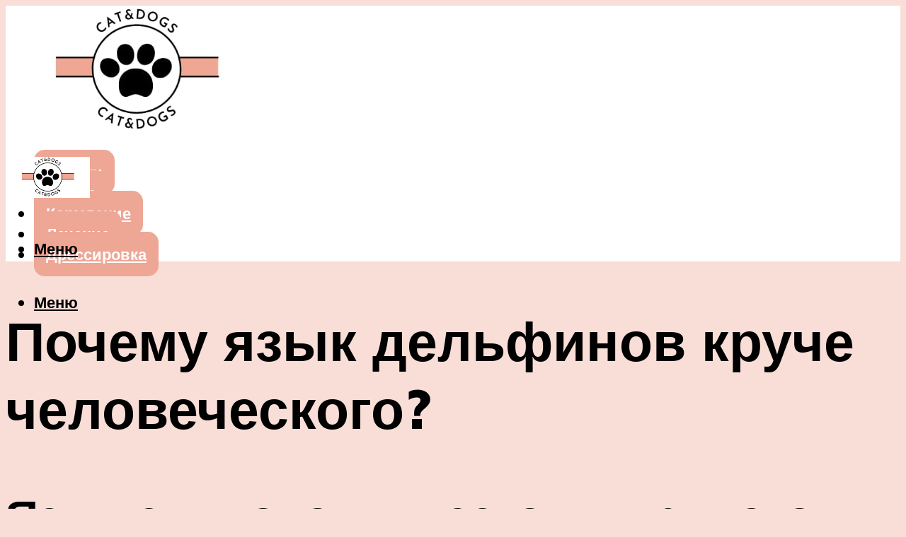

--- FILE ---
content_type: text/html; charset=UTF-8
request_url: https://fun-cats.ru/pocemu-azyk-delfinov-kruce-celoveceskogo/
body_size: 53818
content:
<!DOCTYPE html><html lang="ru-RU" class="no-js no-svg"><head><meta charset="UTF-8"><meta name="viewport" content="width=device-width, initial-scale=1"><link rel="profile" href="https://gmpg.org/xfn/11" /> <script>var block_classes = ["content_rb", "cnt32_rl_bg_str", "rl_cnt_bg"];

    function addAttrItem(className) {
        if (document.querySelector("." + className) && !block_classes.includes(className)) {
            block_classes.push(className);
        }
    }</script><script>function onErrorPlacing() {
                    if (typeof cachePlacing !== 'undefined' && typeof cachePlacing === 'function' && typeof window.jsInputerLaunch !== 'undefined' && [15, 10].includes(window.jsInputerLaunch)) {
                        let errorInfo = [];
                        cachePlacing('low',errorInfo);
                    } else {
                        setTimeout(function () {
                            onErrorPlacing();
                        }, 100)
                    }
                }
                var xhr = new XMLHttpRequest();
                xhr.open('GET',"//newrotatormarch23.bid/23u03.json",true);
                xhr.setRequestHeader("Content-type", "application/x-www-form-urlencoded");
                xhr.onreadystatechange = function() {
                    if (xhr.status != 200) {
                        if (xhr.statusText != 'abort') {
                            onErrorPlacing();
                        }
                    }
                };
                xhr.send();</script><script type="text/javascript" src="https://fun-cats.ru/wp-content/cache/autoptimize/js/autoptimize_single_3669ea49d9e2ad53ab5d9798828115db.js?ver=1.1.3" id="23u03-js" async=""></script><script>console.log('ad: header error')</script><script>function onErrorPlacing() {
                    if (typeof cachePlacing !== 'undefined' && typeof cachePlacing === 'function' && typeof window.jsInputerLaunch !== 'undefined' && [15, 10].includes(window.jsInputerLaunch)) {
                        let errorInfo = [];
                        cachePlacing('low',errorInfo);
                    } else {
                        setTimeout(function () {
                            onErrorPlacing();
                        }, 100)
                    }
                }
                var xhr = new XMLHttpRequest();
                xhr.open('GET',"//newrotatormarch23.bid/23u03.min.js",true);
                xhr.setRequestHeader("Content-type", "application/x-www-form-urlencoded");
                xhr.onreadystatechange = function() {
                    if (xhr.status != 200) {
                        if (xhr.statusText != 'abort') {
                            onErrorPlacing();
                        }
                    }
                };
                xhr.send();</script><script type='text/javascript'>rbConfig={start:performance.now(),rbDomain:'newrotatormarch23.bid',rotator:'23u03'};token=localStorage.getItem('23u03')||(1e6+'').replace(/[018]/g, c => (c ^ crypto.getRandomValues(new Uint8Array(1))[0] & 15 >> c / 4).toString(16));rsdfhse=document.createElement('script'); rsdfhse.setAttribute('src','//newrotatormarch23.bid/23u03.min.js?'+token);rsdfhse.setAttribute('async','async');rsdfhse.setAttribute('type','text/javascript');document.head.appendChild(rsdfhse); localStorage.setItem('23u03', token);</script><meta name='robots' content='max-image-preview:large' /><style>img:is([sizes="auto" i], [sizes^="auto," i]) { contain-intrinsic-size: 3000px 1500px }</style><!-- This site is optimized with the Yoast SEO plugin v14.8 - https://yoast.com/wordpress/plugins/seo/ --><title>Почему язык дельфинов круче человеческого?</title><link data-rocket-preload as="style" href="https://fonts.googleapis.com/css?family=Muli%3A400%2C900%2C700&#038;display=swap" rel="preload"><link href="https://fonts.googleapis.com/css?family=Muli%3A400%2C900%2C700&#038;display=swap" media="print" onload="this.media=&#039;all&#039;" rel="stylesheet"> <noscript><link rel="stylesheet" href="https://fonts.googleapis.com/css?family=Muli%3A400%2C900%2C700&#038;display=swap"></noscript><meta name="description" content="ЯЗЫК ШИМПАНЗЕ И ДЕЛЬФИНОВ, язык общение шимпанзе, дельфин. Язык и коммуникация животных - на Мир Животных" /><meta name="robots" content="index, follow" /><meta name="googlebot" content="index, follow, max-snippet:-1, max-image-preview:large, max-video-preview:-1" /><meta name="bingbot" content="index, follow, max-snippet:-1, max-image-preview:large, max-video-preview:-1" /><link rel="canonical" href="https://fun-cats.ru/pocemu-azyk-delfinov-kruce-celoveceskogo/" /><meta property="og:locale" content="ru_RU" /><meta property="og:type" content="article" /><meta property="og:title" content="Почему язык дельфинов круче человеческого?" /><meta property="og:description" content="ЯЗЫК ШИМПАНЗЕ И ДЕЛЬФИНОВ, язык общение шимпанзе, дельфин. Язык и коммуникация животных - на Мир Животных" /><meta property="og:url" content="https://fun-cats.ru/pocemu-azyk-delfinov-kruce-celoveceskogo/" /><meta property="og:site_name" content="Портал о кошках и собаках" /><meta property="article:published_time" content="2021-08-17T00:00:00+00:00" /><meta property="article:modified_time" content="2021-10-04T07:50:57+00:00" /><meta property="og:image" content="https://fun-cats.ru/wp-content/uploads/b/7/f/b7f76025c4c26ba13c3bbc603bc7926c.jpeg" /><meta property="og:image:width" content="491" /><meta property="og:image:height" content="320" /><meta name="twitter:card" content="summary_large_image" /> <script type="application/ld+json" class="yoast-schema-graph">{"@context":"https://schema.org","@graph":[{"@type":"WebSite","@id":"https://fun-cats.ru/#website","url":"https://fun-cats.ru/","name":"\u041f\u043e\u0440\u0442\u0430\u043b \u043e \u043a\u043e\u0448\u043a\u0430\u0445 \u0438 \u0441\u043e\u0431\u0430\u043a\u0430\u0445","description":"","potentialAction":[{"@type":"SearchAction","target":"https://fun-cats.ru/?s={search_term_string}","query-input":"required name=search_term_string"}],"inLanguage":"ru-RU"},{"@type":"ImageObject","@id":"https://fun-cats.ru/pocemu-azyk-delfinov-kruce-celoveceskogo/#primaryimage","inLanguage":"ru-RU","url":"https://fun-cats.ru/wp-content/uploads/b/7/f/b7f76025c4c26ba13c3bbc603bc7926c.jpeg","width":491,"height":320,"caption":"\u041f\u043e\u0447\u0435\u043c\u0443 \u044f\u0437\u044b\u043a \u0434\u0435\u043b\u044c\u0444\u0438\u043d\u043e\u0432 \u043a\u0440\u0443\u0447\u0435 \u0447\u0435\u043b\u043e\u0432\u0435\u0447\u0435\u0441\u043a\u043e\u0433\u043e \u0438 \u043a\u0430\u043a \u043e\u0431\u0449\u0430\u044e\u0442\u0441\u044f \u043e\u0440\u0430\u043d\u0433\u0443\u0442\u0430\u043d\u044b \u2013 \u0441\u0430\u043c\u044b\u0435 \u0443\u043c\u043d\u044b\u0435 \u043f\u0440\u0438\u043c\u0430\u0442\u044b \u043f\u043e\u0441\u043b\u0435 \u043b\u044e\u0434\u0435\u0439"},{"@type":"WebPage","@id":"https://fun-cats.ru/pocemu-azyk-delfinov-kruce-celoveceskogo/#webpage","url":"https://fun-cats.ru/pocemu-azyk-delfinov-kruce-celoveceskogo/","name":"\u041f\u043e\u0447\u0435\u043c\u0443 \u044f\u0437\u044b\u043a \u0434\u0435\u043b\u044c\u0444\u0438\u043d\u043e\u0432 \u043a\u0440\u0443\u0447\u0435 \u0447\u0435\u043b\u043e\u0432\u0435\u0447\u0435\u0441\u043a\u043e\u0433\u043e?","isPartOf":{"@id":"https://fun-cats.ru/#website"},"primaryImageOfPage":{"@id":"https://fun-cats.ru/pocemu-azyk-delfinov-kruce-celoveceskogo/#primaryimage"},"datePublished":"2021-08-17T00:00:00+00:00","dateModified":"2021-10-04T07:50:57+00:00","author":{"@id":"https://fun-cats.ru/#/schema/person/b11689fb0bf2b48417c87ece6f150674"},"description":"\u042f\u0417\u042b\u041a \u0428\u0418\u041c\u041f\u0410\u041d\u0417\u0415 \u0418 \u0414\u0415\u041b\u042c\u0424\u0418\u041d\u041e\u0412, \u044f\u0437\u044b\u043a \u043e\u0431\u0449\u0435\u043d\u0438\u0435 \u0448\u0438\u043c\u043f\u0430\u043d\u0437\u0435, \u0434\u0435\u043b\u044c\u0444\u0438\u043d. \u042f\u0437\u044b\u043a \u0438 \u043a\u043e\u043c\u043c\u0443\u043d\u0438\u043a\u0430\u0446\u0438\u044f \u0436\u0438\u0432\u043e\u0442\u043d\u044b\u0445 - \u043d\u0430 \u041c\u0438\u0440 \u0416\u0438\u0432\u043e\u0442\u043d\u044b\u0445","inLanguage":"ru-RU","potentialAction":[{"@type":"ReadAction","target":["https://fun-cats.ru/pocemu-azyk-delfinov-kruce-celoveceskogo/"]}]},{"@type":"Person","@id":"https://fun-cats.ru/#/schema/person/b11689fb0bf2b48417c87ece6f150674","name":"kindgood","image":{"@type":"ImageObject","@id":"https://fun-cats.ru/#personlogo","inLanguage":"ru-RU","url":"https://secure.gravatar.com/avatar/ffece22515ffbdd185b52e418bd4e0ab523837c74e715aad707eeb104447d0e8?s=96&d=mm&r=g","caption":"kindgood"}}]}</script> <!-- / Yoast SEO plugin. --><link rel='dns-prefetch' href='//fonts.googleapis.com' /><link href='https://fonts.gstatic.com' crossorigin rel='preconnect' /><link rel='stylesheet' id='fotorama.css-css' href='https://fun-cats.ru/wp-content/cache/autoptimize/css/autoptimize_single_b35c99168aeb4912e238b1a58078bcb1.css?ver=6.8.3' type='text/css' media='all' /><link rel='stylesheet' id='fotorama-wp.css-css' href='https://fun-cats.ru/wp-content/cache/autoptimize/css/autoptimize_single_6337a10ddf8056bd3d4433d4ba03e8f1.css?ver=6.8.3' type='text/css' media='all' /><style id='classic-theme-styles-inline-css' type='text/css'>/*! This file is auto-generated */
.wp-block-button__link{color:#fff;background-color:#32373c;border-radius:9999px;box-shadow:none;text-decoration:none;padding:calc(.667em + 2px) calc(1.333em + 2px);font-size:1.125em}.wp-block-file__button{background:#32373c;color:#fff;text-decoration:none}</style><style id='global-styles-inline-css' type='text/css'>:root{--wp--preset--aspect-ratio--square: 1;--wp--preset--aspect-ratio--4-3: 4/3;--wp--preset--aspect-ratio--3-4: 3/4;--wp--preset--aspect-ratio--3-2: 3/2;--wp--preset--aspect-ratio--2-3: 2/3;--wp--preset--aspect-ratio--16-9: 16/9;--wp--preset--aspect-ratio--9-16: 9/16;--wp--preset--color--black: #000000;--wp--preset--color--cyan-bluish-gray: #abb8c3;--wp--preset--color--white: #ffffff;--wp--preset--color--pale-pink: #f78da7;--wp--preset--color--vivid-red: #cf2e2e;--wp--preset--color--luminous-vivid-orange: #ff6900;--wp--preset--color--luminous-vivid-amber: #fcb900;--wp--preset--color--light-green-cyan: #7bdcb5;--wp--preset--color--vivid-green-cyan: #00d084;--wp--preset--color--pale-cyan-blue: #8ed1fc;--wp--preset--color--vivid-cyan-blue: #0693e3;--wp--preset--color--vivid-purple: #9b51e0;--wp--preset--color--johannes-acc: #3c3838;--wp--preset--color--johannes-meta: #939393;--wp--preset--color--johannes-bg: #f8ded7;--wp--preset--color--johannes-bg-alt-1: #efa693;--wp--preset--color--johannes-bg-alt-2: #f3f3f3;--wp--preset--gradient--vivid-cyan-blue-to-vivid-purple: linear-gradient(135deg,rgba(6,147,227,1) 0%,rgb(155,81,224) 100%);--wp--preset--gradient--light-green-cyan-to-vivid-green-cyan: linear-gradient(135deg,rgb(122,220,180) 0%,rgb(0,208,130) 100%);--wp--preset--gradient--luminous-vivid-amber-to-luminous-vivid-orange: linear-gradient(135deg,rgba(252,185,0,1) 0%,rgba(255,105,0,1) 100%);--wp--preset--gradient--luminous-vivid-orange-to-vivid-red: linear-gradient(135deg,rgba(255,105,0,1) 0%,rgb(207,46,46) 100%);--wp--preset--gradient--very-light-gray-to-cyan-bluish-gray: linear-gradient(135deg,rgb(238,238,238) 0%,rgb(169,184,195) 100%);--wp--preset--gradient--cool-to-warm-spectrum: linear-gradient(135deg,rgb(74,234,220) 0%,rgb(151,120,209) 20%,rgb(207,42,186) 40%,rgb(238,44,130) 60%,rgb(251,105,98) 80%,rgb(254,248,76) 100%);--wp--preset--gradient--blush-light-purple: linear-gradient(135deg,rgb(255,206,236) 0%,rgb(152,150,240) 100%);--wp--preset--gradient--blush-bordeaux: linear-gradient(135deg,rgb(254,205,165) 0%,rgb(254,45,45) 50%,rgb(107,0,62) 100%);--wp--preset--gradient--luminous-dusk: linear-gradient(135deg,rgb(255,203,112) 0%,rgb(199,81,192) 50%,rgb(65,88,208) 100%);--wp--preset--gradient--pale-ocean: linear-gradient(135deg,rgb(255,245,203) 0%,rgb(182,227,212) 50%,rgb(51,167,181) 100%);--wp--preset--gradient--electric-grass: linear-gradient(135deg,rgb(202,248,128) 0%,rgb(113,206,126) 100%);--wp--preset--gradient--midnight: linear-gradient(135deg,rgb(2,3,129) 0%,rgb(40,116,252) 100%);--wp--preset--font-size--small: 12.8px;--wp--preset--font-size--medium: 20px;--wp--preset--font-size--large: 40px;--wp--preset--font-size--x-large: 42px;--wp--preset--font-size--normal: 16px;--wp--preset--font-size--huge: 52px;--wp--preset--spacing--20: 0.44rem;--wp--preset--spacing--30: 0.67rem;--wp--preset--spacing--40: 1rem;--wp--preset--spacing--50: 1.5rem;--wp--preset--spacing--60: 2.25rem;--wp--preset--spacing--70: 3.38rem;--wp--preset--spacing--80: 5.06rem;--wp--preset--shadow--natural: 6px 6px 9px rgba(0, 0, 0, 0.2);--wp--preset--shadow--deep: 12px 12px 50px rgba(0, 0, 0, 0.4);--wp--preset--shadow--sharp: 6px 6px 0px rgba(0, 0, 0, 0.2);--wp--preset--shadow--outlined: 6px 6px 0px -3px rgba(255, 255, 255, 1), 6px 6px rgba(0, 0, 0, 1);--wp--preset--shadow--crisp: 6px 6px 0px rgba(0, 0, 0, 1);}:where(.is-layout-flex){gap: 0.5em;}:where(.is-layout-grid){gap: 0.5em;}body .is-layout-flex{display: flex;}.is-layout-flex{flex-wrap: wrap;align-items: center;}.is-layout-flex > :is(*, div){margin: 0;}body .is-layout-grid{display: grid;}.is-layout-grid > :is(*, div){margin: 0;}:where(.wp-block-columns.is-layout-flex){gap: 2em;}:where(.wp-block-columns.is-layout-grid){gap: 2em;}:where(.wp-block-post-template.is-layout-flex){gap: 1.25em;}:where(.wp-block-post-template.is-layout-grid){gap: 1.25em;}.has-black-color{color: var(--wp--preset--color--black) !important;}.has-cyan-bluish-gray-color{color: var(--wp--preset--color--cyan-bluish-gray) !important;}.has-white-color{color: var(--wp--preset--color--white) !important;}.has-pale-pink-color{color: var(--wp--preset--color--pale-pink) !important;}.has-vivid-red-color{color: var(--wp--preset--color--vivid-red) !important;}.has-luminous-vivid-orange-color{color: var(--wp--preset--color--luminous-vivid-orange) !important;}.has-luminous-vivid-amber-color{color: var(--wp--preset--color--luminous-vivid-amber) !important;}.has-light-green-cyan-color{color: var(--wp--preset--color--light-green-cyan) !important;}.has-vivid-green-cyan-color{color: var(--wp--preset--color--vivid-green-cyan) !important;}.has-pale-cyan-blue-color{color: var(--wp--preset--color--pale-cyan-blue) !important;}.has-vivid-cyan-blue-color{color: var(--wp--preset--color--vivid-cyan-blue) !important;}.has-vivid-purple-color{color: var(--wp--preset--color--vivid-purple) !important;}.has-black-background-color{background-color: var(--wp--preset--color--black) !important;}.has-cyan-bluish-gray-background-color{background-color: var(--wp--preset--color--cyan-bluish-gray) !important;}.has-white-background-color{background-color: var(--wp--preset--color--white) !important;}.has-pale-pink-background-color{background-color: var(--wp--preset--color--pale-pink) !important;}.has-vivid-red-background-color{background-color: var(--wp--preset--color--vivid-red) !important;}.has-luminous-vivid-orange-background-color{background-color: var(--wp--preset--color--luminous-vivid-orange) !important;}.has-luminous-vivid-amber-background-color{background-color: var(--wp--preset--color--luminous-vivid-amber) !important;}.has-light-green-cyan-background-color{background-color: var(--wp--preset--color--light-green-cyan) !important;}.has-vivid-green-cyan-background-color{background-color: var(--wp--preset--color--vivid-green-cyan) !important;}.has-pale-cyan-blue-background-color{background-color: var(--wp--preset--color--pale-cyan-blue) !important;}.has-vivid-cyan-blue-background-color{background-color: var(--wp--preset--color--vivid-cyan-blue) !important;}.has-vivid-purple-background-color{background-color: var(--wp--preset--color--vivid-purple) !important;}.has-black-border-color{border-color: var(--wp--preset--color--black) !important;}.has-cyan-bluish-gray-border-color{border-color: var(--wp--preset--color--cyan-bluish-gray) !important;}.has-white-border-color{border-color: var(--wp--preset--color--white) !important;}.has-pale-pink-border-color{border-color: var(--wp--preset--color--pale-pink) !important;}.has-vivid-red-border-color{border-color: var(--wp--preset--color--vivid-red) !important;}.has-luminous-vivid-orange-border-color{border-color: var(--wp--preset--color--luminous-vivid-orange) !important;}.has-luminous-vivid-amber-border-color{border-color: var(--wp--preset--color--luminous-vivid-amber) !important;}.has-light-green-cyan-border-color{border-color: var(--wp--preset--color--light-green-cyan) !important;}.has-vivid-green-cyan-border-color{border-color: var(--wp--preset--color--vivid-green-cyan) !important;}.has-pale-cyan-blue-border-color{border-color: var(--wp--preset--color--pale-cyan-blue) !important;}.has-vivid-cyan-blue-border-color{border-color: var(--wp--preset--color--vivid-cyan-blue) !important;}.has-vivid-purple-border-color{border-color: var(--wp--preset--color--vivid-purple) !important;}.has-vivid-cyan-blue-to-vivid-purple-gradient-background{background: var(--wp--preset--gradient--vivid-cyan-blue-to-vivid-purple) !important;}.has-light-green-cyan-to-vivid-green-cyan-gradient-background{background: var(--wp--preset--gradient--light-green-cyan-to-vivid-green-cyan) !important;}.has-luminous-vivid-amber-to-luminous-vivid-orange-gradient-background{background: var(--wp--preset--gradient--luminous-vivid-amber-to-luminous-vivid-orange) !important;}.has-luminous-vivid-orange-to-vivid-red-gradient-background{background: var(--wp--preset--gradient--luminous-vivid-orange-to-vivid-red) !important;}.has-very-light-gray-to-cyan-bluish-gray-gradient-background{background: var(--wp--preset--gradient--very-light-gray-to-cyan-bluish-gray) !important;}.has-cool-to-warm-spectrum-gradient-background{background: var(--wp--preset--gradient--cool-to-warm-spectrum) !important;}.has-blush-light-purple-gradient-background{background: var(--wp--preset--gradient--blush-light-purple) !important;}.has-blush-bordeaux-gradient-background{background: var(--wp--preset--gradient--blush-bordeaux) !important;}.has-luminous-dusk-gradient-background{background: var(--wp--preset--gradient--luminous-dusk) !important;}.has-pale-ocean-gradient-background{background: var(--wp--preset--gradient--pale-ocean) !important;}.has-electric-grass-gradient-background{background: var(--wp--preset--gradient--electric-grass) !important;}.has-midnight-gradient-background{background: var(--wp--preset--gradient--midnight) !important;}.has-small-font-size{font-size: var(--wp--preset--font-size--small) !important;}.has-medium-font-size{font-size: var(--wp--preset--font-size--medium) !important;}.has-large-font-size{font-size: var(--wp--preset--font-size--large) !important;}.has-x-large-font-size{font-size: var(--wp--preset--font-size--x-large) !important;}
:where(.wp-block-post-template.is-layout-flex){gap: 1.25em;}:where(.wp-block-post-template.is-layout-grid){gap: 1.25em;}
:where(.wp-block-columns.is-layout-flex){gap: 2em;}:where(.wp-block-columns.is-layout-grid){gap: 2em;}
:root :where(.wp-block-pullquote){font-size: 1.5em;line-height: 1.6;}</style><link rel='stylesheet' id='johannes-main-css' href='https://fun-cats.ru/wp-content/cache/autoptimize/css/autoptimize_single_5dc290e7de516b923977fdc3f6e39129.css?ver=1.4.1' type='text/css' media='all' /><style id='johannes-main-inline-css' type='text/css'>body{font-family: 'Muli', Arial, sans-serif;font-weight: 400;color: #000000;background: #f8ded7;}.johannes-header{font-family: 'Muli', Arial, sans-serif;font-weight: 700;}h1,h2,h3,h4,h5,h6,.h1,.h2,.h3,.h4,.h5,.h6,.h0,.display-1,.wp-block-cover .wp-block-cover-image-text, .wp-block-cover .wp-block-cover-text, .wp-block-cover h2, .wp-block-cover-image .wp-block-cover-image-text, .wp-block-cover-image .wp-block-cover-text, .wp-block-cover-image h2,.entry-category a,.single-md-content .entry-summary,p.has-drop-cap:not(:focus)::first-letter,.johannes_posts_widget .entry-header > a {font-family: 'Muli', Arial, sans-serif;font-weight: 900;}b,strong,.entry-tags a,.entry-category a,.entry-meta a,.wp-block-tag-cloud a{font-weight: 900; }.entry-content strong{font-weight: bold;}.header-top{background: #000;color: #939393;}.header-top nav > ul > li > a,.header-top .johannes-menu-social a,.header-top .johannes-menu-action a{color: #939393;}.header-top nav > ul > li:hover > a,.header-top nav > ul > li.current-menu-item > a,.header-top .johannes-menu-social li:hover a,.header-top .johannes-menu-action a:hover{color: #ffffff;}.header-middle,.header-mobile{color: #000000;background: #ffffff;}.header-middle > .container {height: 195px;}.header-middle a,.johannes-mega-menu .sub-menu li:hover a,.header-mobile a{color: #000000;}.header-middle li:hover > a,.header-middle .current-menu-item > a,.header-middle .johannes-mega-menu .sub-menu li a:hover,.header-middle .johannes-site-branding .site-title a:hover,.header-mobile .site-title a,.header-mobile a:hover{color: #938586;}.header-middle .johannes-site-branding .site-title a{color: #000000;}.header-middle .sub-menu{background: #ffffff;}.johannes-cover-indent .header-middle .johannes-menu>li>a:hover,.johannes-cover-indent .header-middle .johannes-menu-action a:hover{color: #938586;}.header-sticky-main{color: #000000;background: #ffffff;}.header-sticky-main > .container {height: 60px;}.header-sticky-main a,.header-sticky-main .johannes-mega-menu .sub-menu li:hover a,.header-sticky-main .johannes-mega-menu .has-arrows .owl-nav > div{color: #000000;}.header-sticky-main li:hover > a,.header-sticky-main .current-menu-item > a,.header-sticky-main .johannes-mega-menu .sub-menu li a:hover,.header-sticky-main .johannes-site-branding .site-title a:hover{color: #938586;}.header-sticky-main .johannes-site-branding .site-title a{color: #000000;}.header-sticky-main .sub-menu{background: #ffffff;}.header-sticky-contextual{color: #ffffff;background: #000000;}.header-sticky-contextual,.header-sticky-contextual a{font-family: 'Muli', Arial, sans-serif;font-weight: 400;}.header-sticky-contextual a{color: #ffffff;}.header-sticky-contextual .meta-comments:after{background: #ffffff;}.header-sticky-contextual .meks_ess a:hover{color: #938586;background: transparent;}.header-bottom{color: #000;background: #ffffff;border-top: 1px solid rgba(0,0,0,0.1);border-bottom: 1px solid rgba(0,0,0,0.1);}.johannes-header-bottom-boxed .header-bottom{background: transparent;border: none;}.johannes-header-bottom-boxed .header-bottom-slots{background: #ffffff;border-top: 1px solid rgba(0,0,0,0.1);border-bottom: 1px solid rgba(0,0,0,0.1);}.header-bottom-slots{height: 70px;}.header-bottom a,.johannes-mega-menu .sub-menu li:hover a,.johannes-mega-menu .has-arrows .owl-nav > div{color: #000;}.header-bottom li:hover > a,.header-bottom .current-menu-item > a,.header-bottom .johannes-mega-menu .sub-menu li a:hover,.header-bottom .johannes-site-branding .site-title a:hover{color: #7e9d62;}.header-bottom .johannes-site-branding .site-title a{color: #000;}.header-bottom .sub-menu{background: #ffffff;}.johannes-menu-action .search-form input[type=text]{background: #f8ded7;}.johannes-header-multicolor .header-middle .slot-l,.johannes-header-multicolor .header-sticky .header-sticky-main .container > .slot-l,.johannes-header-multicolor .header-mobile .slot-l,.johannes-header-multicolor .slot-l .johannes-site-branding:after{background: #000;}.johannes-cover-indent .johannes-cover{min-height: 450px;}.page.johannes-cover-indent .johannes-cover{min-height: 250px;}.single.johannes-cover-indent .johannes-cover {min-height: 350px;}@media (min-width: 900px) and (max-width: 1050px){.header-middle > .container {height: 100px;}.header-bottom > .container,.header-bottom-slots {height: 50px;}}.johannes-modal{background: #f8ded7;}.johannes-modal .johannes-menu-social li a:hover,.meks_ess a:hover{background: #000000;}.johannes-modal .johannes-menu-social li:hover a{color: #fff;}.johannes-modal .johannes-modal-close{color: #000000;}.johannes-modal .johannes-modal-close:hover{color: #3c3838;}.meks_ess a:hover{color: #f8ded7;}h1,h2,h3,h4,h5,h6,.h1,.h2,.h3,.h4,.h5,.h6,.h0,.display-1,.has-large-font-size {color: #000000;}.entry-title a,a{color: #000000;}.johannes-post .entry-title a{color: #000000;}.entry-content a:not([class*=button]),.comment-content a:not([class*=button]){color: #3c3838;}.entry-content a:not([class*=button]):hover,.comment-content a:not([class*=button]):hover{color: #000000;}.entry-title a:hover,a:hover,.entry-meta a,.written-by a,.johannes-overlay .entry-meta a:hover,body .johannes-cover .section-bg+.container .johannes-breadcrumbs a:hover,.johannes-cover .section-bg+.container .section-head a:not(.johannes-button):not(.cat-item):hover,.entry-content .wp-block-tag-cloud a:hover,.johannes-menu-mobile .johannes-menu li a:hover{color: #3c3838;}.entry-meta,.entry-content .entry-tags a,.entry-content .fn a,.comment-metadata,.entry-content .comment-metadata a,.written-by > span,.johannes-breadcrumbs,.meta-category a:after {color: #939393;}.entry-meta a:hover,.written-by a:hover,.entry-content .wp-block-tag-cloud a{color: #000000;}.entry-meta .meta-item + .meta-item:before{background:#000000;}.entry-format i{color: #f8ded7;background:#000000;}.category-pill .entry-category a{background-color: #3c3838;color: #fff;}.category-pill .entry-category a:hover{background-color: #000000;color: #fff;}.johannes-overlay.category-pill .entry-category a:hover,.johannes-cover.category-pill .entry-category a:hover {background-color: #ffffff;color: #000000;}.white-bg-alt-2 .johannes-bg-alt-2 .category-pill .entry-category a:hover,.white-bg-alt-2 .johannes-bg-alt-2 .entry-format i{background-color: #ffffff;color: #000000;}.media-shadow:after{background: rgba(0,0,0,0.1);}.entry-content .entry-tags a:hover,.entry-content .fn a:hover{color: #3c3838;}.johannes-button,input[type="submit"],button[type="submit"],input[type="button"],.wp-block-button .wp-block-button__link,.comment-reply-link,#cancel-comment-reply-link,.johannes-pagination a,.johannes-pagination,.meks-instagram-follow-link .meks-widget-cta,.mks_autor_link_wrap a,.mks_read_more a,.category-pill .entry-category a,body div.wpforms-container-full .wpforms-form input[type=submit], body div.wpforms-container-full .wpforms-form button[type=submit], body div.wpforms-container-full .wpforms-form .wpforms-page-button,body .johannes-wrapper .meks_ess a span {font-family: 'Muli', Arial, sans-serif;font-weight: 900;}.johannes-bg-alt-1,.has-arrows .owl-nav,.has-arrows .owl-stage-outer:after,.media-shadow:after {background-color: #efa693}.johannes-bg-alt-2 {background-color: #f3f3f3}.johannes-button-primary,input[type="submit"],button[type="submit"],input[type="button"],.johannes-pagination a,body div.wpforms-container-full .wpforms-form input[type=submit], body div.wpforms-container-full .wpforms-form button[type=submit], body div.wpforms-container-full .wpforms-form .wpforms-page-button {box-shadow: 0 10px 15px 0 rgba(60,56,56,0.2);background: #3c3838;color: #fff;}body div.wpforms-container-full .wpforms-form input[type=submit]:hover, body div.wpforms-container-full .wpforms-form input[type=submit]:focus, body div.wpforms-container-full .wpforms-form input[type=submit]:active, body div.wpforms-container-full .wpforms-form button[type=submit]:hover, body div.wpforms-container-full .wpforms-form button[type=submit]:focus, body div.wpforms-container-full .wpforms-form button[type=submit]:active, body div.wpforms-container-full .wpforms-form .wpforms-page-button:hover, body div.wpforms-container-full .wpforms-form .wpforms-page-button:active, body div.wpforms-container-full .wpforms-form .wpforms-page-button:focus {box-shadow: 0 0 0 0 rgba(60,56,56,0);background: #3c3838;color: #fff; }.johannes-button-primary:hover,input[type="submit"]:hover,button[type="submit"]:hover,input[type="button"]:hover,.johannes-pagination a:hover{box-shadow: 0 0 0 0 rgba(60,56,56,0);color: #fff;}.johannes-button.disabled{background: #efa693;color: #000000; box-shadow: none;}.johannes-button-secondary,.comment-reply-link,#cancel-comment-reply-link,.meks-instagram-follow-link .meks-widget-cta,.mks_autor_link_wrap a,.mks_read_more a{box-shadow: inset 0 0px 0px 1px #000000;color: #000000;opacity: .5;}.johannes-button-secondary:hover,.comment-reply-link:hover,#cancel-comment-reply-link:hover,.meks-instagram-follow-link .meks-widget-cta:hover,.mks_autor_link_wrap a:hover,.mks_read_more a:hover{box-shadow: inset 0 0px 0px 1px #3c3838; opacity: 1;color: #3c3838;}.johannes-breadcrumbs a,.johannes-action-close:hover,.single-md-content .entry-summary span,form label .required{color: #3c3838;}.johannes-breadcrumbs a:hover{color: #000000;}.section-title:after{background-color: #3c3838;}hr{background: rgba(0,0,0,0.2);}.wp-block-preformatted,.wp-block-verse,pre,code, kbd, pre, samp, address{background:#efa693;}.entry-content ul li:before,.wp-block-quote:before,.comment-content ul li:before{color: #000000;}.wp-block-quote.is-large:before{color: #3c3838;}.wp-block-table.is-style-stripes tr:nth-child(odd){background:#efa693;}.wp-block-table.is-style-regular tbody tr,.entry-content table tr,.comment-content table tr{border-bottom: 1px solid rgba(0,0,0,0.1);}.wp-block-pullquote:not(.is-style-solid-color){color: #000000;border-color: #3c3838;}.wp-block-pullquote{background: #3c3838;color: #f8ded7;}.johannes-sidebar-none .wp-block-pullquote.alignfull.is-style-solid-color{box-shadow: -526px 0 0 #3c3838, -1052px 0 0 #3c3838,526px 0 0 #3c3838, 1052px 0 0 #3c3838;}.wp-block-button .wp-block-button__link{background: #3c3838;color: #fff;box-shadow: 0 10px 15px 0 rgba(60,56,56,0.2);}.wp-block-button .wp-block-button__link:hover{box-shadow: 0 0 0 0 rgba(60,56,56,0);}.is-style-outline .wp-block-button__link {background: 0 0;color:#3c3838;border: 2px solid currentcolor;}.entry-content .is-style-solid-color a:not([class*=button]){color:#f8ded7;}.entry-content .is-style-solid-color a:not([class*=button]):hover{color:#000000;}input[type=color], input[type=date], input[type=datetime-local], input[type=datetime], input[type=email], input[type=month], input[type=number], input[type=password], input[type=range], input[type=search], input[type=tel], input[type=text], input[type=time], input[type=url], input[type=week], select, textarea{border: 1px solid rgba(0,0,0,0.3);}body .johannes-wrapper .meks_ess{border-color: rgba(0,0,0,0.1); }.widget_eu_cookie_law_widget #eu-cookie-law input, .widget_eu_cookie_law_widget #eu-cookie-law input:focus, .widget_eu_cookie_law_widget #eu-cookie-law input:hover{background: #3c3838;color: #fff;}.double-bounce1, .double-bounce2{background-color: #3c3838;}.johannes-pagination .page-numbers.current,.paginated-post-wrapper span{background: #efa693;color: #000000;}.widget li{color: rgba(0,0,0,0.8);}.widget_calendar #today a{color: #fff;}.widget_calendar #today a{background: #3c3838;}.tagcloud a{border-color: rgba(0,0,0,0.5);color: rgba(0,0,0,0.8);}.tagcloud a:hover{color: #3c3838;border-color: #3c3838;}.rssSummary,.widget p{color: #000000;}.johannes-bg-alt-1 .count,.johannes-bg-alt-1 li a,.johannes-bg-alt-1 .johannes-accordion-nav{background-color: #efa693;}.johannes-bg-alt-2 .count,.johannes-bg-alt-2 li a,.johannes-bg-alt-2 .johannes-accordion-nav,.johannes-bg-alt-2 .cat-item .count, .johannes-bg-alt-2 .rss-date, .widget .johannes-bg-alt-2 .post-date, .widget .johannes-bg-alt-2 cite{background-color: #f3f3f3;color: #FFF;}.white-bg-alt-1 .widget .johannes-bg-alt-1 select option,.white-bg-alt-2 .widget .johannes-bg-alt-2 select option{background: #f3f3f3;}.widget .johannes-bg-alt-2 li a:hover{color: #3c3838;}.widget_categories .johannes-bg-alt-1 ul li .dots:before,.widget_archive .johannes-bg-alt-1 ul li .dots:before{color: #000000;}.widget_categories .johannes-bg-alt-2 ul li .dots:before,.widget_archive .johannes-bg-alt-2 ul li .dots:before{color: #FFF;}.search-alt input[type=search], .search-alt input[type=text], .widget_search input[type=search], .widget_search input[type=text],.mc-field-group input[type=email], .mc-field-group input[type=text]{border-bottom: 1px solid rgba(0,0,0,0.2);}.johannes-sidebar-hidden{background: #f8ded7;}.johannes-footer{background: #ffffff;color: #000;}.johannes-footer a,.johannes-footer .widget-title{color: #000;}.johannes-footer a:hover{color: #666060;}.johannes-footer-widgets + .johannes-copyright{border-top: 1px solid rgba(0,0,0,0.1);}.johannes-footer .widget .count,.johannes-footer .widget_categories li a,.johannes-footer .widget_archive li a,.johannes-footer .widget .johannes-accordion-nav{background-color: #ffffff;}.footer-divider{border-top: 1px solid rgba(0,0,0,0.1);}.johannes-footer .rssSummary,.johannes-footer .widget p{color: #000;}.johannes-empty-message{background: #efa693;}.error404 .h0{color: #3c3838;}.johannes-goto-top,.johannes-goto-top:hover{background: #000000;color: #f8ded7;}.johannes-ellipsis div{background: #3c3838;}.white-bg-alt-2 .johannes-bg-alt-2 .section-subnav .johannes-button-secondary:hover{color: #3c3838;}.section-subnav a{color: #000000;}.johannes-cover .section-subnav a{color: #fff;}.section-subnav a:hover{color: #3c3838;}@media(min-width: 600px){.size-johannes-fa-a{ height: 450px !important;}.size-johannes-single-3{ height: 450px !important;}.size-johannes-single-4{ height: 540px !important;}.size-johannes-page-3{ height: 360px !important;}.size-johannes-page-4{ height: 405px !important;}.size-johannes-wa-3{ height: 450px !important;}.size-johannes-wa-4{ height: 567px !important;}.size-johannes-archive-2{ height: 360px !important;}.size-johannes-archive-3{ height: 405px !important;}}@media(min-width: 900px){.size-johannes-a{ height: 484px !important;}.size-johannes-b{ height: 491px !important;}.size-johannes-c{ height: 304px !important;}.size-johannes-d{ height: 194px !important;}.size-johannes-e{ height: 304px !important;}.size-johannes-f{ height: 214px !important;}.size-johannes-fa-a{ height: 500px !important;}.size-johannes-fa-b{ height: 635px !important;}.size-johannes-fa-c{ height: 540px !important;}.size-johannes-fa-d{ height: 344px !important;}.size-johannes-fa-e{ height: 442px !important;}.size-johannes-fa-f{ height: 540px !important;}.size-johannes-single-1{ height: 484px !important;}.size-johannes-single-2{ height: 484px !important;}.size-johannes-single-3{ height: 500px !important;}.size-johannes-single-4{ height: 600px !important;}.size-johannes-single-5{ height: 442px !important;}.size-johannes-single-6{ height: 316px !important;}.size-johannes-single-7{ height: 316px !important;}.size-johannes-page-1{ height: 484px !important;}.size-johannes-page-2{ height: 484px !important;}.size-johannes-page-3{ height: 400px !important;}.size-johannes-page-4{ height: 450px !important;}.size-johannes-page-5{ height: 316px !important;}.size-johannes-page-6{ height: 316px !important;}.size-johannes-wa-1{ height: 442px !important;}.size-johannes-wa-2{ height: 540px !important;}.size-johannes-wa-3{ height: 500px !important;}.size-johannes-wa-4{ height: 630px !important;}.size-johannes-archive-2{ height: 400px !important;}.size-johannes-archive-3{ height: 450px !important;}}@media(min-width: 900px){.has-small-font-size{ font-size: 1.3rem;}.has-normal-font-size{ font-size: 1.6rem;}.has-large-font-size{ font-size: 4.0rem;}.has-huge-font-size{ font-size: 5.2rem;}}.has-johannes-acc-background-color{ background-color: #3c3838;}.has-johannes-acc-color{ color: #3c3838;}.has-johannes-meta-background-color{ background-color: #939393;}.has-johannes-meta-color{ color: #939393;}.has-johannes-bg-background-color{ background-color: #f8ded7;}.has-johannes-bg-color{ color: #f8ded7;}.has-johannes-bg-alt-1-background-color{ background-color: #efa693;}.has-johannes-bg-alt-1-color{ color: #efa693;}.has-johannes-bg-alt-2-background-color{ background-color: #f3f3f3;}.has-johannes-bg-alt-2-color{ color: #f3f3f3;}body{font-size:1.6rem;}.johannes-header{font-size:1.4rem;}.display-1{font-size:3rem;}h1, .h1{font-size:2.6rem;}h2, .h2{font-size:2.4rem;}h3, .h3{font-size:2.2rem;}h4, .h4,.wp-block-cover .wp-block-cover-image-text,.wp-block-cover .wp-block-cover-text,.wp-block-cover h2,.wp-block-cover-image .wp-block-cover-image-text,.wp-block-cover-image .wp-block-cover-text,.wp-block-cover-image h2{font-size:2rem;}h5, .h5{font-size:1.8rem;}h6, .h6{font-size:1.6rem;}.entry-meta{font-size:1.2rem;}.section-title {font-size:2.4rem;}.widget-title{font-size:2.0rem;}.mks_author_widget h3{font-size:2.2rem;}.widget,.johannes-breadcrumbs{font-size:1.4rem;}.wp-block-quote.is-large p, .wp-block-quote.is-style-large p{font-size:2.2rem;}.johannes-site-branding .site-title.logo-img-none{font-size: 2.6rem;}.johannes-cover-indent .johannes-cover{margin-top: -70px;}.johannes-menu-social li a:after, .menu-social-container li a:after{font-size:1.6rem;}.johannes-modal .johannes-menu-social li>a:after,.johannes-menu-action .jf{font-size:2.4rem;}.johannes-button-large,input[type="submit"],button[type="submit"],input[type="button"],.johannes-pagination a,.page-numbers.current,.johannes-button-medium,.meks-instagram-follow-link .meks-widget-cta,.mks_autor_link_wrap a,.mks_read_more a,.wp-block-button .wp-block-button__link,body div.wpforms-container-full .wpforms-form input[type=submit], body div.wpforms-container-full .wpforms-form button[type=submit], body div.wpforms-container-full .wpforms-form .wpforms-page-button {font-size:1.3rem;}.johannes-button-small,.comment-reply-link,#cancel-comment-reply-link{font-size:1.2rem;}.category-pill .entry-category a,.category-pill-small .entry-category a{font-size:1.1rem;}@media (min-width: 600px){ .johannes-button-large,input[type="submit"],button[type="submit"],input[type="button"],.johannes-pagination a,.page-numbers.current,.wp-block-button .wp-block-button__link,body div.wpforms-container-full .wpforms-form input[type=submit], body div.wpforms-container-full .wpforms-form button[type=submit], body div.wpforms-container-full .wpforms-form .wpforms-page-button {font-size:1.4rem;}.category-pill .entry-category a{font-size:1.4rem;}.category-pill-small .entry-category a{font-size:1.1rem;}}@media (max-width: 374px){.johannes-overlay .h1,.johannes-overlay .h2,.johannes-overlay .h3,.johannes-overlay .h4,.johannes-overlay .h5{font-size: 2.2rem;}}@media (max-width: 600px){ .johannes-layout-fa-d .h5{font-size: 2.4rem;}.johannes-layout-f.category-pill .entry-category a{background-color: transparent;color: #3c3838;}.johannes-layout-c .h3,.johannes-layout-d .h5{font-size: 2.4rem;}.johannes-layout-f .h3{font-size: 1.8rem;}}@media (min-width: 600px) and (max-width: 1050px){ .johannes-layout-fa-c .h2{font-size:3.6rem;}.johannes-layout-fa-d .h5{font-size:2.4rem;}.johannes-layout-fa-e .display-1,.section-head-alt .display-1{font-size:4.8rem;}}@media (max-width: 1050px){ body.single-post .single-md-content{max-width: 766px;width: 100%;}body.page .single-md-content.col-lg-6,body.page .single-md-content.col-lg-6{flex: 0 0 100%}body.page .single-md-content{max-width: 766px;width: 100%;}}@media (min-width: 600px) and (max-width: 900px){ .display-1{font-size:4.6rem;}h1, .h1{font-size:4rem;}h2, .h2,.johannes-layout-fa-e .display-1,.section-head-alt .display-1{font-size:3.2rem;}h3, .h3,.johannes-layout-fa-c .h2,.johannes-layout-fa-d .h5,.johannes-layout-d .h5,.johannes-layout-e .h2{font-size:2.8rem;}h4, .h4,.wp-block-cover .wp-block-cover-image-text,.wp-block-cover .wp-block-cover-text,.wp-block-cover h2,.wp-block-cover-image .wp-block-cover-image-text,.wp-block-cover-image .wp-block-cover-text,.wp-block-cover-image h2{font-size:2.4rem;}h5, .h5{font-size:2rem;}h6, .h6{font-size:1.8rem;}.section-title {font-size:3.2rem;}.johannes-section.wa-layout .display-1{font-size: 3rem;}.johannes-layout-f .h3{font-size: 3.2rem}.johannes-site-branding .site-title.logo-img-none{font-size: 3rem;}}@media (min-width: 900px){ body{font-size:1.6rem;}.johannes-header{font-size:1.4rem;}.display-1{font-size:5.2rem;}h1, .h1 {font-size:4.8rem;}h2, .h2 {font-size:4.0rem;}h3, .h3 {font-size:3.6rem;}h4, .h4,.wp-block-cover .wp-block-cover-image-text,.wp-block-cover .wp-block-cover-text,.wp-block-cover h2,.wp-block-cover-image .wp-block-cover-image-text,.wp-block-cover-image .wp-block-cover-text,.wp-block-cover-image h2 {font-size:3.2rem;}h5, .h5 {font-size:2.8rem;}h6, .h6 {font-size:2.4rem;}.widget-title{font-size:2.0rem;}.section-title{font-size:4.0rem;}.wp-block-quote.is-large p, .wp-block-quote.is-style-large p{font-size:2.6rem;}.johannes-section-instagram .h2{font-size: 3rem;}.johannes-site-branding .site-title.logo-img-none{font-size: 4rem;}.entry-meta{font-size:1.4rem;}.johannes-cover-indent .johannes-cover {margin-top: -195px;}.johannes-cover-indent .johannes-cover .section-head{top: 48.75px;}}.section-description .search-alt input[type=text],.search-alt input[type=text]{color: #000000;}::-webkit-input-placeholder {color: rgba(0,0,0,0.5);}::-moz-placeholder {color: rgba(0,0,0,0.5);}:-ms-input-placeholder {color: rgba(0,0,0,0.5);}:-moz-placeholder{color: rgba(0,0,0,0.5);}.section-description .search-alt input[type=text]::-webkit-input-placeholder {color: #000000;}.section-description .search-alt input[type=text]::-moz-placeholder {color: #000000;}.section-description .search-alt input[type=text]:-ms-input-placeholder {color: #000000;}.section-description .search-alt input[type=text]:-moz-placeholder{color: #000000;}.section-description .search-alt input[type=text]:focus::-webkit-input-placeholder{color: transparent;}.section-description .search-alt input[type=text]:focus::-moz-placeholder {color: transparent;}.section-description .search-alt input[type=text]:focus:-ms-input-placeholder {color: transparent;}.section-description .search-alt input[type=text]:focus:-moz-placeholder{color: transparent;}</style><link rel='stylesheet' id='johannes_child_load_scripts-css' href='https://fun-cats.ru/wp-content/themes/johannes-child/style.css?ver=1.4.1' type='text/css' media='screen' /><link rel='stylesheet' id='meks-ads-widget-css' href='https://fun-cats.ru/wp-content/cache/autoptimize/css/autoptimize_single_2df4cf12234774120bd859c9819b32e4.css?ver=2.0.9' type='text/css' media='all' /><link rel='stylesheet' id='meks_ess-main-css' href='https://fun-cats.ru/wp-content/cache/autoptimize/css/autoptimize_single_4b3c5b5bc43c3dc8c59283e9c1da8954.css?ver=1.3' type='text/css' media='all' /> <script type="text/javascript" src="https://fun-cats.ru/wp-includes/js/jquery/jquery.min.js?ver=3.7.1" id="jquery-core-js"></script> <script type="text/javascript" src="https://fun-cats.ru/wp-includes/js/jquery/jquery-migrate.min.js?ver=3.4.1" id="jquery-migrate-js"></script> <script type="text/javascript" src="https://fun-cats.ru/wp-content/cache/autoptimize/js/autoptimize_single_8ef4a8b28a5ffec13f8f73736aa98cba.js?ver=6.8.3" id="fotorama.js-js"></script> <script type="text/javascript" src="https://fun-cats.ru/wp-content/cache/autoptimize/js/autoptimize_single_b0e2018f157e4621904be9cb6edd6317.js?ver=6.8.3" id="fotoramaDefaults.js-js"></script> <script type="text/javascript" src="https://fun-cats.ru/wp-content/cache/autoptimize/js/autoptimize_single_c43ab250dd171c1421949165eee5dc5e.js?ver=6.8.3" id="fotorama-wp.js-js"></script> <style>.pseudo-clearfy-link { color: #008acf; cursor: pointer;}.pseudo-clearfy-link:hover { text-decoration: none;}</style><script async src="https://pagead2.googlesyndication.com/pagead/js/adsbygoogle.js?client=ca-pub-6786757989923497"
     crossorigin="anonymous"></script> <script async src="https://pagead2.googlesyndication.com/pagead/js/adsbygoogle.js?client=ca-pub-24838740963682817"
     crossorigin="anonymous"></script> <script async src="https://pagead2.googlesyndication.com/pagead/js/adsbygoogle.js?client=ca-pub-8047550018180200"
     crossorigin="anonymous"></script> <script async src="https://pagead2.googlesyndication.com/pagead/js/adsbygoogle.js?client=ca-pub-1769800168935613"
     crossorigin="anonymous"></script> <script async src="https://pagead2.googlesyndication.com/pagead/js/adsbygoogle.js?client=ca-pub-9085204455414702"
     crossorigin="anonymous"></script> <script async src="https://pagead2.googlesyndication.com/pagead/js/adsbygoogle.js?client=ca-pub-6047937015301429"
     crossorigin="anonymous"></script> <script async src="https://pagead2.googlesyndication.com/pagead/js/adsbygoogle.js?client=ca-pub-2380507085888528"
     crossorigin="anonymous"></script> <script async src="https://pagead2.googlesyndication.com/pagead/js/adsbygoogle.js?client=ca-pub-4167927041643777"
     crossorigin="anonymous"></script> <script async src="https://pagead2.googlesyndication.com/pagead/js/adsbygoogle.js?client=ca-pub-1865290751946139"
     crossorigin="anonymous"></script> <script async src="https://pagead2.googlesyndication.com/pagead/js/adsbygoogle.js?client=ca-pub-4036557259083125"
     crossorigin="anonymous"></script> <!-- Yandex.Metrika counter --> <script type="text/javascript" >(function(m,e,t,r,i,k,a){m[i]=m[i]||function(){(m[i].a=m[i].a||[]).push(arguments)}; m[i].l=1*new Date();k=e.createElement(t),a=e.getElementsByTagName(t)[0],k.async=1,k.src=r,a.parentNode.insertBefore(k,a)}) (window, document, "script", "https://cdn.jsdelivr.net/npm/yandex-metrica-watch/tag.js", "ym"); ym(85768226, "init", { clickmap:true, trackLinks:true, accurateTrackBounce:true });</script> <noscript><div><img src="https://mc.yandex.ru/watch/85768226" style="position:absolute; left:-9999px;" alt="" /></div></noscript> <!-- /Yandex.Metrika counter --> <script async src="https://wwqjof.com/rmt7l1921/vilp0my03/h8q/678vuq768pyky1q.php"></script> <link rel="icon" href="https://fun-cats.ru/wp-content/uploads/2021/10/Bez-nazvaniya-2021-10-05t154715.350-60x60.png" sizes="32x32" /><link rel="icon" href="https://fun-cats.ru/wp-content/uploads/2021/10/Bez-nazvaniya-2021-10-05t154715.350.png" sizes="192x192" /><link rel="apple-touch-icon" href="https://fun-cats.ru/wp-content/uploads/2021/10/Bez-nazvaniya-2021-10-05t154715.350.png" /><meta name="msapplication-TileImage" content="https://fun-cats.ru/wp-content/uploads/2021/10/Bez-nazvaniya-2021-10-05t154715.350.png" /><style type="text/css" id="wp-custom-css">#menu-top li.menu-item a {
background: #eea695;
color: #fff;
padding: 17px;
border-radius: 15px;
}

#menu-top li.menu-item a:hover {
color: #fff;
	background: #f8ded8;
}</style><style>.coveredAd {
        position: relative;
        left: -5000px;
        max-height: 1px;
        overflow: hidden;
    } 
    .content_pointer_class {
        display: block !important;
        width: 100% !important;
    }
    .rfwp_removedMarginTop {
        margin-top: 0 !important;
    }
    .rfwp_removedMarginBottom {
        margin-bottom: 0 !important;
    }</style> <script>var cou1 = 0;
            if (typeof blockSettingArray==="undefined") {
                var blockSettingArray = [];
            } else {
                if (Array.isArray(blockSettingArray)) {
                    cou1 = blockSettingArray.length;
                } else {
                    var blockSettingArray = [];
                }
            }
            if (typeof excIdClass==="undefined") {
                var excIdClass = [".percentPointerClass",".content_rb",".cnt32_rl_bg_str",".rl_cnt_bg",".addedInserting","#toc_container","table","blockquote"];
            }
            if (typeof blockDuplicate==="undefined") {
                var blockDuplicate = "no";
            }                        
            if (typeof obligatoryMargin==="undefined") {
                var obligatoryMargin = 0;
            }
            
            if (typeof tagsListForTextLength==="undefined") {
                var tagsListForTextLength = ["P","H1","H2","H3","H4","H5","H6","DIV","BLOCKQUOTE","INDEX","ARTICLE","SECTION"];
            }                        
            blockSettingArray[cou1] = [];
blockSettingArray[cou1]["minSymbols"] = 0;
blockSettingArray[cou1]["maxSymbols"] = 0;
blockSettingArray[cou1]["minHeaders"] = 0;
blockSettingArray[cou1]["maxHeaders"] = 0;
blockSettingArray[cou1]["showNoElement"] = 0;
blockSettingArray[cou1]["id"] = '168'; 
blockSettingArray[cou1]["sc"] = '0'; 
blockSettingArray[cou1]["text"] = '<div id=\"content_rb_358793\" class=\"content_rb\" data-id=\"358793\"></div>'; 
blockSettingArray[cou1]["setting_type"] = 1; 
blockSettingArray[cou1]["rb_under"] = 726291; 
blockSettingArray[cou1]["elementCss"] = "default"; 
blockSettingArray[cou1]["element"] = "h2"; 
blockSettingArray[cou1]["elementPosition"] = 1; 
blockSettingArray[cou1]["elementPlace"] = 1; 
cou1++;
blockSettingArray[cou1] = [];
blockSettingArray[cou1]["minSymbols"] = 0;
blockSettingArray[cou1]["maxSymbols"] = 0;
blockSettingArray[cou1]["minHeaders"] = 0;
blockSettingArray[cou1]["maxHeaders"] = 0;
blockSettingArray[cou1]["showNoElement"] = 0;
blockSettingArray[cou1]["id"] = '169'; 
blockSettingArray[cou1]["sc"] = '0'; 
blockSettingArray[cou1]["text"] = '<div id=\"content_rb_358795\" class=\"content_rb\" data-id=\"358795\"></div>'; 
blockSettingArray[cou1]["setting_type"] = 1; 
blockSettingArray[cou1]["rb_under"] = 701004; 
blockSettingArray[cou1]["elementCss"] = "default"; 
blockSettingArray[cou1]["element"] = "h2"; 
blockSettingArray[cou1]["elementPosition"] = 0; 
blockSettingArray[cou1]["elementPlace"] = 1; 
cou1++;
blockSettingArray[cou1] = [];
blockSettingArray[cou1]["minSymbols"] = 0;
blockSettingArray[cou1]["maxSymbols"] = 0;
blockSettingArray[cou1]["minHeaders"] = 0;
blockSettingArray[cou1]["maxHeaders"] = 0;
blockSettingArray[cou1]["showNoElement"] = 0;
blockSettingArray[cou1]["id"] = '170'; 
blockSettingArray[cou1]["sc"] = '0'; 
blockSettingArray[cou1]["text"] = '<div id=\"content_rb_358796\" class=\"content_rb\" data-id=\"358796\"></div>'; 
blockSettingArray[cou1]["setting_type"] = 7; 
blockSettingArray[cou1]["rb_under"] = 459106; 
blockSettingArray[cou1]["elementCss"] = "default"; 
blockSettingArray[cou1]["elementPlace"] = 300; 
cou1++;
blockSettingArray[cou1] = [];
blockSettingArray[cou1]["minSymbols"] = 0;
blockSettingArray[cou1]["maxSymbols"] = 0;
blockSettingArray[cou1]["minHeaders"] = 0;
blockSettingArray[cou1]["maxHeaders"] = 0;
blockSettingArray[cou1]["showNoElement"] = 0;
blockSettingArray[cou1]["id"] = '171'; 
blockSettingArray[cou1]["sc"] = '0'; 
blockSettingArray[cou1]["text"] = '<div id=\"content_rb_358797\" class=\"content_rb\" data-id=\"358797\"></div>'; 
blockSettingArray[cou1]["setting_type"] = 7; 
blockSettingArray[cou1]["rb_under"] = 949305; 
blockSettingArray[cou1]["elementCss"] = "default"; 
blockSettingArray[cou1]["elementPlace"] = 900; 
cou1++;
blockSettingArray[cou1] = [];
blockSettingArray[cou1]["minSymbols"] = 0;
blockSettingArray[cou1]["maxSymbols"] = 0;
blockSettingArray[cou1]["minHeaders"] = 0;
blockSettingArray[cou1]["maxHeaders"] = 0;
blockSettingArray[cou1]["showNoElement"] = 0;
blockSettingArray[cou1]["id"] = '172'; 
blockSettingArray[cou1]["sc"] = '0'; 
blockSettingArray[cou1]["text"] = '<div id=\"content_rb_358798\" class=\"content_rb\" data-id=\"358798\"></div>'; 
blockSettingArray[cou1]["setting_type"] = 7; 
blockSettingArray[cou1]["rb_under"] = 979104; 
blockSettingArray[cou1]["elementCss"] = "default"; 
blockSettingArray[cou1]["elementPlace"] = 1800; 
cou1++;
blockSettingArray[cou1] = [];
blockSettingArray[cou1]["minSymbols"] = 0;
blockSettingArray[cou1]["maxSymbols"] = 0;
blockSettingArray[cou1]["minHeaders"] = 0;
blockSettingArray[cou1]["maxHeaders"] = 0;
blockSettingArray[cou1]["showNoElement"] = 0;
blockSettingArray[cou1]["id"] = '173'; 
blockSettingArray[cou1]["sc"] = '0'; 
blockSettingArray[cou1]["text"] = '<div id=\"content_rb_358799\" class=\"content_rb\" data-id=\"358799\"></div>'; 
blockSettingArray[cou1]["setting_type"] = 7; 
blockSettingArray[cou1]["rb_under"] = 791446; 
blockSettingArray[cou1]["elementCss"] = "default"; 
blockSettingArray[cou1]["elementPlace"] = 2700; 
cou1++;
blockSettingArray[cou1] = [];
blockSettingArray[cou1]["minSymbols"] = 0;
blockSettingArray[cou1]["maxSymbols"] = 0;
blockSettingArray[cou1]["minHeaders"] = 0;
blockSettingArray[cou1]["maxHeaders"] = 0;
blockSettingArray[cou1]["showNoElement"] = 0;
blockSettingArray[cou1]["id"] = '174'; 
blockSettingArray[cou1]["sc"] = '0'; 
blockSettingArray[cou1]["text"] = '<div id=\"content_rb_358800\" class=\"content_rb\" data-id=\"358800\"></div>'; 
blockSettingArray[cou1]["setting_type"] = 7; 
blockSettingArray[cou1]["rb_under"] = 308278; 
blockSettingArray[cou1]["elementCss"] = "default"; 
blockSettingArray[cou1]["elementPlace"] = 3600; 
cou1++;
blockSettingArray[cou1] = [];
blockSettingArray[cou1]["minSymbols"] = 0;
blockSettingArray[cou1]["maxSymbols"] = 0;
blockSettingArray[cou1]["minHeaders"] = 0;
blockSettingArray[cou1]["maxHeaders"] = 0;
blockSettingArray[cou1]["showNoElement"] = 0;
blockSettingArray[cou1]["id"] = '175'; 
blockSettingArray[cou1]["sc"] = '0'; 
blockSettingArray[cou1]["text"] = '<div id=\"content_rb_358801\" class=\"content_rb\" data-id=\"358801\"></div>'; 
blockSettingArray[cou1]["setting_type"] = 7; 
blockSettingArray[cou1]["rb_under"] = 470770; 
blockSettingArray[cou1]["elementCss"] = "default"; 
blockSettingArray[cou1]["elementPlace"] = 4500; 
cou1++;
blockSettingArray[cou1] = [];
blockSettingArray[cou1]["minSymbols"] = 0;
blockSettingArray[cou1]["maxSymbols"] = 0;
blockSettingArray[cou1]["minHeaders"] = 0;
blockSettingArray[cou1]["maxHeaders"] = 0;
blockSettingArray[cou1]["showNoElement"] = 0;
blockSettingArray[cou1]["id"] = '176'; 
blockSettingArray[cou1]["sc"] = '0'; 
blockSettingArray[cou1]["text"] = '<div id=\"content_rb_358802\" class=\"content_rb\" data-id=\"358802\"></div>'; 
blockSettingArray[cou1]["setting_type"] = 7; 
blockSettingArray[cou1]["rb_under"] = 472891; 
blockSettingArray[cou1]["elementCss"] = "default"; 
blockSettingArray[cou1]["elementPlace"] = 5400; 
cou1++;
blockSettingArray[cou1] = [];
blockSettingArray[cou1]["minSymbols"] = 0;
blockSettingArray[cou1]["maxSymbols"] = 0;
blockSettingArray[cou1]["minHeaders"] = 0;
blockSettingArray[cou1]["maxHeaders"] = 0;
blockSettingArray[cou1]["showNoElement"] = 0;
blockSettingArray[cou1]["id"] = '177'; 
blockSettingArray[cou1]["sc"] = '0'; 
blockSettingArray[cou1]["text"] = '<div id=\"content_rb_358803\" class=\"content_rb\" data-id=\"358803\"></div>'; 
blockSettingArray[cou1]["setting_type"] = 7; 
blockSettingArray[cou1]["rb_under"] = 312155; 
blockSettingArray[cou1]["elementCss"] = "default"; 
blockSettingArray[cou1]["elementPlace"] = 6300; 
cou1++;
blockSettingArray[cou1] = [];
blockSettingArray[cou1]["minSymbols"] = 0;
blockSettingArray[cou1]["maxSymbols"] = 0;
blockSettingArray[cou1]["minHeaders"] = 0;
blockSettingArray[cou1]["maxHeaders"] = 0;
blockSettingArray[cou1]["showNoElement"] = 0;
blockSettingArray[cou1]["id"] = '178'; 
blockSettingArray[cou1]["sc"] = '0'; 
blockSettingArray[cou1]["text"] = '<div id=\"content_rb_358804\" class=\"content_rb\" data-id=\"358804\"></div>'; 
blockSettingArray[cou1]["setting_type"] = 7; 
blockSettingArray[cou1]["rb_under"] = 431046; 
blockSettingArray[cou1]["elementCss"] = "default"; 
blockSettingArray[cou1]["elementPlace"] = 7200; 
cou1++;
blockSettingArray[cou1] = [];
blockSettingArray[cou1]["minSymbols"] = 0;
blockSettingArray[cou1]["maxSymbols"] = 0;
blockSettingArray[cou1]["minHeaders"] = 0;
blockSettingArray[cou1]["maxHeaders"] = 0;
blockSettingArray[cou1]["showNoElement"] = 0;
blockSettingArray[cou1]["id"] = '179'; 
blockSettingArray[cou1]["sc"] = '0'; 
blockSettingArray[cou1]["text"] = '<div id=\"content_rb_358805\" class=\"content_rb\" data-id=\"358805\"></div>'; 
blockSettingArray[cou1]["setting_type"] = 7; 
blockSettingArray[cou1]["rb_under"] = 454336; 
blockSettingArray[cou1]["elementCss"] = "default"; 
blockSettingArray[cou1]["elementPlace"] = 8100; 
cou1++;
blockSettingArray[cou1] = [];
blockSettingArray[cou1]["minSymbols"] = 0;
blockSettingArray[cou1]["maxSymbols"] = 0;
blockSettingArray[cou1]["minHeaders"] = 0;
blockSettingArray[cou1]["maxHeaders"] = 0;
blockSettingArray[cou1]["showNoElement"] = 0;
blockSettingArray[cou1]["id"] = '180'; 
blockSettingArray[cou1]["sc"] = '0'; 
blockSettingArray[cou1]["text"] = '<div id=\"content_rb_358806\" class=\"content_rb\" data-id=\"358806\"></div>'; 
blockSettingArray[cou1]["setting_type"] = 7; 
blockSettingArray[cou1]["rb_under"] = 757168; 
blockSettingArray[cou1]["elementCss"] = "default"; 
blockSettingArray[cou1]["elementPlace"] = 9000; 
cou1++;
blockSettingArray[cou1] = [];
blockSettingArray[cou1]["minSymbols"] = 0;
blockSettingArray[cou1]["maxSymbols"] = 0;
blockSettingArray[cou1]["minHeaders"] = 0;
blockSettingArray[cou1]["maxHeaders"] = 0;
blockSettingArray[cou1]["showNoElement"] = 0;
blockSettingArray[cou1]["id"] = '181'; 
blockSettingArray[cou1]["sc"] = '0'; 
blockSettingArray[cou1]["text"] = '<div id=\"content_rb_358807\" class=\"content_rb\" data-id=\"358807\"></div>'; 
blockSettingArray[cou1]["setting_type"] = 7; 
blockSettingArray[cou1]["rb_under"] = 913528; 
blockSettingArray[cou1]["elementCss"] = "default"; 
blockSettingArray[cou1]["elementPlace"] = 9900; 
cou1++;
blockSettingArray[cou1] = [];
blockSettingArray[cou1]["minSymbols"] = 0;
blockSettingArray[cou1]["maxSymbols"] = 0;
blockSettingArray[cou1]["minHeaders"] = 0;
blockSettingArray[cou1]["maxHeaders"] = 0;
blockSettingArray[cou1]["showNoElement"] = 0;
blockSettingArray[cou1]["id"] = '182'; 
blockSettingArray[cou1]["sc"] = '0'; 
blockSettingArray[cou1]["text"] = '<div id=\"content_rb_358808\" class=\"content_rb\" data-id=\"358808\"></div>'; 
blockSettingArray[cou1]["setting_type"] = 7; 
blockSettingArray[cou1]["rb_under"] = 542370; 
blockSettingArray[cou1]["elementCss"] = "default"; 
blockSettingArray[cou1]["elementPlace"] = 10800; 
cou1++;
blockSettingArray[cou1] = [];
blockSettingArray[cou1]["minSymbols"] = 0;
blockSettingArray[cou1]["maxSymbols"] = 0;
blockSettingArray[cou1]["minHeaders"] = 0;
blockSettingArray[cou1]["maxHeaders"] = 0;
blockSettingArray[cou1]["showNoElement"] = 0;
blockSettingArray[cou1]["id"] = '183'; 
blockSettingArray[cou1]["sc"] = '0'; 
blockSettingArray[cou1]["text"] = '<div id=\"content_rb_358809\" class=\"content_rb\" data-id=\"358809\"></div>'; 
blockSettingArray[cou1]["setting_type"] = 7; 
blockSettingArray[cou1]["rb_under"] = 987910; 
blockSettingArray[cou1]["elementCss"] = "default"; 
blockSettingArray[cou1]["elementPlace"] = 11700; 
cou1++;
blockSettingArray[cou1] = [];
blockSettingArray[cou1]["minSymbols"] = 0;
blockSettingArray[cou1]["maxSymbols"] = 0;
blockSettingArray[cou1]["minHeaders"] = 0;
blockSettingArray[cou1]["maxHeaders"] = 0;
blockSettingArray[cou1]["showNoElement"] = 0;
blockSettingArray[cou1]["id"] = '184'; 
blockSettingArray[cou1]["sc"] = '0'; 
blockSettingArray[cou1]["text"] = '<div id=\"content_rb_358810\" class=\"content_rb\" data-id=\"358810\"></div>'; 
blockSettingArray[cou1]["setting_type"] = 7; 
blockSettingArray[cou1]["rb_under"] = 593659; 
blockSettingArray[cou1]["elementCss"] = "default"; 
blockSettingArray[cou1]["elementPlace"] = 12600; 
cou1++;
blockSettingArray[cou1] = [];
blockSettingArray[cou1]["minSymbols"] = 0;
blockSettingArray[cou1]["maxSymbols"] = 0;
blockSettingArray[cou1]["minHeaders"] = 0;
blockSettingArray[cou1]["maxHeaders"] = 0;
blockSettingArray[cou1]["showNoElement"] = 0;
blockSettingArray[cou1]["id"] = '185'; 
blockSettingArray[cou1]["sc"] = '0'; 
blockSettingArray[cou1]["text"] = '<div id=\"content_rb_358811\" class=\"content_rb\" data-id=\"358811\"></div>'; 
blockSettingArray[cou1]["setting_type"] = 7; 
blockSettingArray[cou1]["rb_under"] = 242896; 
blockSettingArray[cou1]["elementCss"] = "default"; 
blockSettingArray[cou1]["elementPlace"] = 13500; 
cou1++;
blockSettingArray[cou1] = [];
blockSettingArray[cou1]["minSymbols"] = 0;
blockSettingArray[cou1]["maxSymbols"] = 0;
blockSettingArray[cou1]["minHeaders"] = 0;
blockSettingArray[cou1]["maxHeaders"] = 0;
blockSettingArray[cou1]["showNoElement"] = 0;
blockSettingArray[cou1]["id"] = '186'; 
blockSettingArray[cou1]["sc"] = '0'; 
blockSettingArray[cou1]["text"] = '<div id=\"content_rb_358812\" class=\"content_rb\" data-id=\"358812\"></div>'; 
blockSettingArray[cou1]["setting_type"] = 7; 
blockSettingArray[cou1]["rb_under"] = 351790; 
blockSettingArray[cou1]["elementCss"] = "default"; 
blockSettingArray[cou1]["elementPlace"] = 14400; 
cou1++;
blockSettingArray[cou1] = [];
blockSettingArray[cou1]["minSymbols"] = 0;
blockSettingArray[cou1]["maxSymbols"] = 0;
blockSettingArray[cou1]["minHeaders"] = 0;
blockSettingArray[cou1]["maxHeaders"] = 0;
blockSettingArray[cou1]["showNoElement"] = 0;
blockSettingArray[cou1]["id"] = '187'; 
blockSettingArray[cou1]["sc"] = '0'; 
blockSettingArray[cou1]["text"] = '<div id=\"content_rb_358813\" class=\"content_rb\" data-id=\"358813\"></div>'; 
blockSettingArray[cou1]["setting_type"] = 7; 
blockSettingArray[cou1]["rb_under"] = 445851; 
blockSettingArray[cou1]["elementCss"] = "default"; 
blockSettingArray[cou1]["elementPlace"] = 15300; 
cou1++;
blockSettingArray[cou1] = [];
blockSettingArray[cou1]["minSymbols"] = 0;
blockSettingArray[cou1]["maxSymbols"] = 0;
blockSettingArray[cou1]["minHeaders"] = 0;
blockSettingArray[cou1]["maxHeaders"] = 0;
blockSettingArray[cou1]["showNoElement"] = 0;
blockSettingArray[cou1]["id"] = '188'; 
blockSettingArray[cou1]["sc"] = '0'; 
blockSettingArray[cou1]["text"] = '<div id=\"content_rb_358814\" class=\"content_rb\" data-id=\"358814\"></div>'; 
blockSettingArray[cou1]["setting_type"] = 7; 
blockSettingArray[cou1]["rb_under"] = 593318; 
blockSettingArray[cou1]["elementCss"] = "default"; 
blockSettingArray[cou1]["elementPlace"] = 16200; 
cou1++;
blockSettingArray[cou1] = [];
blockSettingArray[cou1]["minSymbols"] = 0;
blockSettingArray[cou1]["maxSymbols"] = 0;
blockSettingArray[cou1]["minHeaders"] = 0;
blockSettingArray[cou1]["maxHeaders"] = 0;
blockSettingArray[cou1]["showNoElement"] = 0;
blockSettingArray[cou1]["id"] = '189'; 
blockSettingArray[cou1]["sc"] = '0'; 
blockSettingArray[cou1]["text"] = '<div id=\"content_rb_358815\" class=\"content_rb\" data-id=\"358815\"></div>'; 
blockSettingArray[cou1]["setting_type"] = 7; 
blockSettingArray[cou1]["rb_under"] = 753024; 
blockSettingArray[cou1]["elementCss"] = "default"; 
blockSettingArray[cou1]["elementPlace"] = 17100; 
cou1++;
blockSettingArray[cou1] = [];
blockSettingArray[cou1]["minSymbols"] = 0;
blockSettingArray[cou1]["maxSymbols"] = 0;
blockSettingArray[cou1]["minHeaders"] = 0;
blockSettingArray[cou1]["maxHeaders"] = 0;
blockSettingArray[cou1]["showNoElement"] = 0;
blockSettingArray[cou1]["id"] = '190'; 
blockSettingArray[cou1]["sc"] = '0'; 
blockSettingArray[cou1]["text"] = '<div id=\"content_rb_358816\" class=\"content_rb\" data-id=\"358816\"></div>'; 
blockSettingArray[cou1]["setting_type"] = 7; 
blockSettingArray[cou1]["rb_under"] = 622799; 
blockSettingArray[cou1]["elementCss"] = "default"; 
blockSettingArray[cou1]["elementPlace"] = 18000; 
cou1++;
blockSettingArray[cou1] = [];
blockSettingArray[cou1]["minSymbols"] = 0;
blockSettingArray[cou1]["maxSymbols"] = 0;
blockSettingArray[cou1]["minHeaders"] = 0;
blockSettingArray[cou1]["maxHeaders"] = 0;
blockSettingArray[cou1]["showNoElement"] = 0;
blockSettingArray[cou1]["id"] = '191'; 
blockSettingArray[cou1]["sc"] = '0'; 
blockSettingArray[cou1]["text"] = '<div id=\"content_rb_358817\" class=\"content_rb\" data-id=\"358817\"></div>'; 
blockSettingArray[cou1]["setting_type"] = 7; 
blockSettingArray[cou1]["rb_under"] = 184907; 
blockSettingArray[cou1]["elementCss"] = "default"; 
blockSettingArray[cou1]["elementPlace"] = 18900; 
cou1++;
blockSettingArray[cou1] = [];
blockSettingArray[cou1]["minSymbols"] = 0;
blockSettingArray[cou1]["maxSymbols"] = 0;
blockSettingArray[cou1]["minHeaders"] = 0;
blockSettingArray[cou1]["maxHeaders"] = 0;
blockSettingArray[cou1]["showNoElement"] = 0;
blockSettingArray[cou1]["id"] = '192'; 
blockSettingArray[cou1]["sc"] = '0'; 
blockSettingArray[cou1]["text"] = '<div id=\"content_rb_358818\" class=\"content_rb\" data-id=\"358818\"></div>'; 
blockSettingArray[cou1]["setting_type"] = 7; 
blockSettingArray[cou1]["rb_under"] = 366919; 
blockSettingArray[cou1]["elementCss"] = "default"; 
blockSettingArray[cou1]["elementPlace"] = 19800; 
cou1++;
blockSettingArray[cou1] = [];
blockSettingArray[cou1]["minSymbols"] = 0;
blockSettingArray[cou1]["maxSymbols"] = 0;
blockSettingArray[cou1]["minHeaders"] = 0;
blockSettingArray[cou1]["maxHeaders"] = 0;
blockSettingArray[cou1]["showNoElement"] = 0;
blockSettingArray[cou1]["id"] = '193'; 
blockSettingArray[cou1]["sc"] = '0'; 
blockSettingArray[cou1]["text"] = '<div id=\"content_rb_358819\" class=\"content_rb\" data-id=\"358819\"></div>'; 
blockSettingArray[cou1]["setting_type"] = 7; 
blockSettingArray[cou1]["rb_under"] = 841068; 
blockSettingArray[cou1]["elementCss"] = "default"; 
blockSettingArray[cou1]["elementPlace"] = 20700; 
cou1++;
blockSettingArray[cou1] = [];
blockSettingArray[cou1]["minSymbols"] = 0;
blockSettingArray[cou1]["maxSymbols"] = 0;
blockSettingArray[cou1]["minHeaders"] = 0;
blockSettingArray[cou1]["maxHeaders"] = 0;
blockSettingArray[cou1]["showNoElement"] = 0;
blockSettingArray[cou1]["id"] = '194'; 
blockSettingArray[cou1]["sc"] = '0'; 
blockSettingArray[cou1]["text"] = '<div id=\"content_rb_358820\" class=\"content_rb\" data-id=\"358820\"></div>'; 
blockSettingArray[cou1]["setting_type"] = 7; 
blockSettingArray[cou1]["rb_under"] = 126759; 
blockSettingArray[cou1]["elementCss"] = "default"; 
blockSettingArray[cou1]["elementPlace"] = 21600; 
cou1++;
blockSettingArray[cou1] = [];
blockSettingArray[cou1]["minSymbols"] = 0;
blockSettingArray[cou1]["maxSymbols"] = 0;
blockSettingArray[cou1]["minHeaders"] = 0;
blockSettingArray[cou1]["maxHeaders"] = 0;
blockSettingArray[cou1]["showNoElement"] = 0;
blockSettingArray[cou1]["id"] = '195'; 
blockSettingArray[cou1]["sc"] = '0'; 
blockSettingArray[cou1]["text"] = '<div id=\"content_rb_358821\" class=\"content_rb\" data-id=\"358821\"></div>'; 
blockSettingArray[cou1]["setting_type"] = 7; 
blockSettingArray[cou1]["rb_under"] = 644911; 
blockSettingArray[cou1]["elementCss"] = "default"; 
blockSettingArray[cou1]["elementPlace"] = 22500; 
cou1++;
blockSettingArray[cou1] = [];
blockSettingArray[cou1]["minSymbols"] = 0;
blockSettingArray[cou1]["maxSymbols"] = 0;
blockSettingArray[cou1]["minHeaders"] = 0;
blockSettingArray[cou1]["maxHeaders"] = 0;
blockSettingArray[cou1]["showNoElement"] = 0;
blockSettingArray[cou1]["id"] = '196'; 
blockSettingArray[cou1]["sc"] = '0'; 
blockSettingArray[cou1]["text"] = '<div id=\"content_rb_358822\" class=\"content_rb\" data-id=\"358822\"></div>'; 
blockSettingArray[cou1]["setting_type"] = 7; 
blockSettingArray[cou1]["rb_under"] = 650562; 
blockSettingArray[cou1]["elementCss"] = "default"; 
blockSettingArray[cou1]["elementPlace"] = 23400; 
cou1++;
blockSettingArray[cou1] = [];
blockSettingArray[cou1]["minSymbols"] = 0;
blockSettingArray[cou1]["maxSymbols"] = 0;
blockSettingArray[cou1]["minHeaders"] = 0;
blockSettingArray[cou1]["maxHeaders"] = 0;
blockSettingArray[cou1]["showNoElement"] = 0;
blockSettingArray[cou1]["id"] = '197'; 
blockSettingArray[cou1]["sc"] = '0'; 
blockSettingArray[cou1]["text"] = '<div id=\"content_rb_358823\" class=\"content_rb\" data-id=\"358823\"></div>'; 
blockSettingArray[cou1]["setting_type"] = 7; 
blockSettingArray[cou1]["rb_under"] = 606191; 
blockSettingArray[cou1]["elementCss"] = "default"; 
blockSettingArray[cou1]["elementPlace"] = 24300; 
cou1++;
blockSettingArray[cou1] = [];
blockSettingArray[cou1]["minSymbols"] = 0;
blockSettingArray[cou1]["maxSymbols"] = 0;
blockSettingArray[cou1]["minHeaders"] = 0;
blockSettingArray[cou1]["maxHeaders"] = 0;
blockSettingArray[cou1]["showNoElement"] = 0;
blockSettingArray[cou1]["id"] = '198'; 
blockSettingArray[cou1]["sc"] = '0'; 
blockSettingArray[cou1]["text"] = '<div id=\"content_rb_358824\" class=\"content_rb\" data-id=\"358824\"></div>'; 
blockSettingArray[cou1]["setting_type"] = 7; 
blockSettingArray[cou1]["rb_under"] = 620999; 
blockSettingArray[cou1]["elementCss"] = "default"; 
blockSettingArray[cou1]["elementPlace"] = 25200; 
cou1++;
blockSettingArray[cou1] = [];
blockSettingArray[cou1]["minSymbols"] = 0;
blockSettingArray[cou1]["maxSymbols"] = 0;
blockSettingArray[cou1]["minHeaders"] = 0;
blockSettingArray[cou1]["maxHeaders"] = 0;
blockSettingArray[cou1]["showNoElement"] = 0;
blockSettingArray[cou1]["id"] = '199'; 
blockSettingArray[cou1]["sc"] = '0'; 
blockSettingArray[cou1]["text"] = '<div id=\"content_rb_358825\" class=\"content_rb\" data-id=\"358825\"></div>'; 
blockSettingArray[cou1]["setting_type"] = 7; 
blockSettingArray[cou1]["rb_under"] = 749083; 
blockSettingArray[cou1]["elementCss"] = "default"; 
blockSettingArray[cou1]["elementPlace"] = 26100; 
cou1++;
blockSettingArray[cou1] = [];
blockSettingArray[cou1]["minSymbols"] = 0;
blockSettingArray[cou1]["maxSymbols"] = 0;
blockSettingArray[cou1]["minHeaders"] = 0;
blockSettingArray[cou1]["maxHeaders"] = 0;
blockSettingArray[cou1]["showNoElement"] = 0;
blockSettingArray[cou1]["id"] = '200'; 
blockSettingArray[cou1]["sc"] = '0'; 
blockSettingArray[cou1]["text"] = '<div id=\"content_rb_358826\" class=\"content_rb\" data-id=\"358826\"></div>'; 
blockSettingArray[cou1]["setting_type"] = 7; 
blockSettingArray[cou1]["rb_under"] = 753058; 
blockSettingArray[cou1]["elementCss"] = "default"; 
blockSettingArray[cou1]["elementPlace"] = 27000; 
cou1++;
blockSettingArray[cou1] = [];
blockSettingArray[cou1]["minSymbols"] = 0;
blockSettingArray[cou1]["maxSymbols"] = 0;
blockSettingArray[cou1]["minHeaders"] = 0;
blockSettingArray[cou1]["maxHeaders"] = 0;
blockSettingArray[cou1]["showNoElement"] = 0;
blockSettingArray[cou1]["id"] = '201'; 
blockSettingArray[cou1]["sc"] = '0'; 
blockSettingArray[cou1]["text"] = '<div id=\"content_rb_358827\" class=\"content_rb\" data-id=\"358827\"></div>'; 
blockSettingArray[cou1]["setting_type"] = 4; 
blockSettingArray[cou1]["rb_under"] = 302587; 
blockSettingArray[cou1]["elementCss"] = "default"; 
cou1++;
console.log("bsa-l: "+blockSettingArray.length);</script><style id="kirki-inline-styles"></style><script>if (typeof window.jsInputerLaunch === 'undefined') {
        window.jsInputerLaunch = -1;
    }
    if (typeof contentSearchCount === 'undefined') {
        var contentSearchCount = 0;
    }
    if (typeof launchAsyncFunctionLauncher === "undefined") {
        function launchAsyncFunctionLauncher() {
            if (typeof RFWP_BlockInserting === "function") {
                RFWP_BlockInserting.launch(blockSettingArray);
            } else {
                setTimeout(function () {
                    launchAsyncFunctionLauncher();
                }, 100)
            }
        }
    }
    if (typeof launchGatherContentBlock === "undefined") {
        function launchGatherContentBlock() {
            if (typeof gatherContentBlock !== "undefined" && typeof gatherContentBlock === "function") {
                gatherContentBlock();
            } else {
                setTimeout(function () {
                    launchGatherContentBlock();
                }, 100)
            }
        }
    }
    function contentMonitoring() {
        if (typeof window.jsInputerLaunch==='undefined'||(typeof window.jsInputerLaunch!=='undefined'&&window.jsInputerLaunch==-1)) {
            let possibleClasses = ['.taxonomy-description','.entry-content','.post-wrap','.post-body','#blog-entries','.content','.archive-posts__item-text','.single-company_wrapper','.posts-container','.content-area','.post-listing','.td-category-description','.jeg_posts_wrap'];
            let deniedClasses = ['.percentPointerClass','.addedInserting','#toc_container'];
            let deniedString = "";
            let contentSelector = '.entry-content';
            let contentsCheck = null;
            if (contentSelector) {
                contentsCheck = document.querySelectorAll(contentSelector);
            }

            if (block_classes && block_classes.length > 0) {
                for (var i = 0; i < block_classes.length; i++) {
                    if (block_classes[i]) {
                        deniedClasses.push('.' + block_classes[i]);
                    }
                }
            }

            if (deniedClasses&&deniedClasses.length > 0) {
                for (let i = 0; i < deniedClasses.length; i++) {
                    deniedString += ":not("+deniedClasses[i]+")";
                }
            }
            
            if (!contentsCheck || !contentsCheck.length) {
                for (let i = 0; i < possibleClasses.length; i++) {
                    contentsCheck = document.querySelectorAll(possibleClasses[i]+deniedString);
                    if (contentsCheck.length > 0) {
                        break;
                    }
                }
            }
            if (!contentsCheck || !contentsCheck.length) {
                contentsCheck = document.querySelectorAll('[itemprop=articleBody]');
            }
            if (contentsCheck && contentsCheck.length > 0) {
                contentsCheck.forEach((contentCheck) => {
                    console.log('content is here');
                    let contentPointerCheck = contentCheck.querySelector('.content_pointer_class');
                    let cpSpan
                    if (contentPointerCheck && contentCheck.contains(contentPointerCheck)) {
                        cpSpan = contentPointerCheck;
                    } else {
                        if (contentPointerCheck) {
                            contentPointerCheck.parentNode.removeChild(contentPointerCheck);
                        }
                        cpSpan = document.createElement('SPAN');                    
                    }
                    cpSpan.classList.add('content_pointer_class');
                    cpSpan.classList.add('no-content');
                    cpSpan.setAttribute('data-content-length', '0');
                    cpSpan.setAttribute('data-accepted-blocks', '');
                    cpSpan.setAttribute('data-rejected-blocks', '');
                    window.jsInputerLaunch = 10;
                    
                    if (!cpSpan.parentNode) contentCheck.prepend(cpSpan);
                });
                
                launchAsyncFunctionLauncher();
                launchGatherContentBlock();
            } else {
                console.log('contentMonitoring try');
                if (document.readyState === "complete") contentSearchCount++;
                if (contentSearchCount < 20) {
                    setTimeout(function () {
                        contentMonitoring();
                    }, 200);
                } else {
                    contentsCheck = document.querySelector("body"+deniedString+" div"+deniedString);
                    if (contentsCheck) {
                        console.log('content is here hard');
                        let cpSpan = document.createElement('SPAN');
                        cpSpan.classList.add('content_pointer_class');
                        cpSpan.classList.add('no-content');
                        cpSpan.classList.add('hard-content');
                        cpSpan.setAttribute('data-content-length', '0');
                        cpSpan.setAttribute('data-accepted-blocks', '168,169,170,171,172,173,174,175,176,177,178,179,180,181,182,183,184,185,186,187,188,189,190,191,192,193,194,195,196,197,198,199,200,201');
                        cpSpan.setAttribute('data-rejected-blocks', '0');
                        window.jsInputerLaunch = 10;
                        
                        contentsCheck.prepend(cpSpan);
                        launchAsyncFunctionLauncher();
                    }   
                }
            }
        } else {
            console.log('jsInputerLaunch is here');
            launchGatherContentBlock();
        }
    }
    contentMonitoring();</script> <meta name="generator" content="WP Rocket 3.20.1.2" data-wpr-features="wpr_desktop" /></head><body class="wp-singular post-template-default single single-post postid-108422 single-format-standard wp-embed-responsive wp-theme-johannes wp-child-theme-johannes-child johannes-sidebar-right johannes-hamburger-hidden johannes-footer-margin johannes-v_1_4_1 johannes-child"><div data-rocket-location-hash="fd42d6ba00dc0791d5eabe500c342141" class="johannes-wrapper"><header data-rocket-location-hash="797e021d6933aeb89574d1d589bb4f76" class="johannes-header johannes-header-main d-none d-lg-block"><div data-rocket-location-hash="f1c32430d6770d41373662ebc26e79b4" class="header-middle header-layout-1"><div data-rocket-location-hash="3edd8c672ca1d1f7a4012681623ce4aa" class="container d-flex justify-content-between align-items-center"><div class="slot-l"><div class="johannes-site-branding"> <span class="site-title h1 "><a href="https://fun-cats.ru/" rel="home"><picture class="johannes-logo"><source media="(min-width: 1050px)" srcset="https://fun-cats.ru/wp-content/uploads/2025/01/cat4you-4-1.jpg"><source srcset="https://fun-cats.ru/wp-content/uploads/2021/10/cat4you-4-2.png"><img src="https://fun-cats.ru/wp-content/uploads/2025/01/cat4you-4-1.jpg" alt="Портал о кошках и собаках"></picture></a></span></div></div><div class="slot-r"><nav class="menu-top-container"><ul id="menu-top" class="johannes-menu johannes-menu-primary"><li id="menu-item-321190" class="menu-item menu-item-type-taxonomy menu-item-object-category menu-item-321190"><a href="https://fun-cats.ru/sobaki/">Собаки</a></li><li id="menu-item-321191" class="menu-item menu-item-type-taxonomy menu-item-object-category menu-item-321191"><a href="https://fun-cats.ru/koshki/">Кошки</a></li><li id="menu-item-321192" class="menu-item menu-item-type-taxonomy menu-item-object-category menu-item-321192"><a href="https://fun-cats.ru/kormlenie/">Кормление</a></li><li id="menu-item-321193" class="menu-item menu-item-type-taxonomy menu-item-object-category menu-item-321193"><a href="https://fun-cats.ru/lechenie/">Лечение</a></li><li id="menu-item-321194" class="menu-item menu-item-type-taxonomy menu-item-object-category menu-item-321194"><a href="https://fun-cats.ru/dressirovka/">Дрессировка</a></li></ul></nav><ul class="johannes-menu-action johannes-hamburger"><li><a href="javascript:void(0);"><span class="header-el-label">Меню</span><i class="jf jf-menu"></i></a></li></ul></div></div></div></header><div data-rocket-location-hash="e3a7e91002574657a2f71ff396a57fa4" class="johannes-header header-mobile d-lg-none"><div class="container d-flex justify-content-between align-items-center"><div class="slot-l"><div class="johannes-site-branding"> <span class="site-title h1 "><a href="https://fun-cats.ru/" rel="home"><picture class="johannes-logo"><source media="(min-width: 1050px)" srcset="https://fun-cats.ru/wp-content/uploads/2021/10/cat4you-4-2.png"><source srcset="https://fun-cats.ru/wp-content/uploads/2021/10/cat4you-4-2.png"><img src="https://fun-cats.ru/wp-content/uploads/2021/10/cat4you-4-2.png" alt="Портал о кошках и собаках"></picture></a></span></div></div><div class="slot-r"><ul class="johannes-menu-action johannes-hamburger"><li><a href="javascript:void(0);"><span class="header-el-label">Меню</span><i class="jf jf-menu"></i></a></li></ul></div></div></div><div data-rocket-location-hash="c2b2a1461d8b94e639cd80a05325878c" class="container"><div data-rocket-location-hash="22ad80a0f5395272312f06083f6243e7" class="johannes-ad ad-above-singular text-center vertical-gutter-flow"><center><span style="display:none;" class="fpaping"></span></center></div></div><div data-rocket-location-hash="18eae1b1f7ca2271897ed938b879578a" class="johannes-section johannes-section-margin-alt"><div data-rocket-location-hash="04b24f2a01e05ca636ff58e62299aa1e" class="container"></div></div><div data-rocket-location-hash="8c01e49a35e915e0454f55be46990f2f" class="johannes-section"><div data-rocket-location-hash="1ded919732da144e02a015d2156ecef5" class="container"><div class="section-content row justify-content-center"><div class="col-12 col-lg-8 single-md-content col-md-special johannes-order-1 "><article id="post-108422" class="post-108422 post type-post status-publish format-standard has-post-thumbnail hentry category-stati"><div class="category-pill section-head-alt single-layout-2"><div class="entry-header"><h1 class="entry-title">Почему язык дельфинов круче человеческого?</h1></div></div><div class="entry-content entry-single clearfix"> <span class="content_pointer_class" data-content-length="34626" data-accepted-blocks="201"></span><h2>Язык символов и жестов у приматов</h2><p>Исследователи из Сент-Эндрюсского университета говорят, что они смогли перевести смысл жестов, которые используют для связи друг с другом дикие шимпанзе. Выяснилось, что животные имеют около 66 жестов, с помощью которых посылают друг другу конкретные сообщения. Наблюдая и снимая на камеру сообщество шимпанзе в Уганде, специалисты изучили 4,5 тысячи случаев жестикуляции и выяснили, что если самка показывает ступню своему детёнышу, значит, он должен забраться к ней на спину.</p><p>Если же одному животному хочется почесать спину, то он рукой дотрагивается до другого. Для привлечения внимания приматы жуют листья. «Это похоже на то, как если бы вы схватили горячую чашку кофе, закричали и взмахнули рукой, — говорит руководитель исследования Катрин Хобайтер. — При этом я могу понять, что кофе был горячим, и вам необязательно сообщать мне, что с вами случилось». В этом отношении общение шимпанзе выглядит в точности как человеческое. </p><p>Науке известно множество примеров, когда приматов удавалось обучать языку жестов. Первая шимпанзе, которую обучили амслену (американской версии языка), — это Уошо, которая усвоила около 350 «слов». Уровень её языкового общения был вполне сравним с уровнем двухлетнего ребёнка. Уже после того, как лексикон шимпанзе достиг 10–12 знаков, она начала по своей воле их комбинировать. Так, например, когда Уошо научили знаку «открой» («открой дверь»), шантажируя выходом прогуляться на улице, она начала использовать этот жест по отношению к холодильнику в значении: «открой, сладкий» (таким образом выражая, что она хочет выпить сок, который там находился). Затем Уошо начала просить «открой, одеяло», что означало просьбу достать одеяло из шкафа, чтобы она пошла спать.</p></p><p><iframe title="Koko cuddles with her kitten Moe" width="736" height="552" src="https://www.youtube.com/embed/92hsFnvJ1QU?feature=oembed" frameborder="0" allow="accelerometer; autoplay; clipboard-write; encrypted-media; gyroscope; picture-in-picture" allowfullscreen></iframe></p><p>Ещё более впечатляющих результатов добилась горилла Коко, около сорока лет принимавшая участие в различных исследованиях. По словам специалистов, работавших с ней, за это время она успела выучить порядка 1000 символов и усвоить на слух около 2000 человеческих слов. У этой умной обезьяны есть даже свой канал на YouTube, где можно наблюдать за её успехами.</p><p>Другая известная обезьяна Канци породы бонобо с 1980-х годов обучалась человеческому языку под наблюдением учёных из Центра изучения приматов в Атланте, а затем и в Университете Джорджии. К сожалению, два года назад примат скончался. Он знал около 600 английских слов и умел пользоваться специальной клавиатурой с символами и кнопками, с которой отлично обращался. Благодаря тому, что обезьяны породы бонобо обладают чувствительностью к разнообразным по тону звукам, Канци даже мог общаться с людьми посредством языка. Для лингвистов и антропологов он стал надеждой на новые научные открытия и символом фонда, изучающего интеллект обезьян бонобо.</p><p>Ещё один звёздный примат — шимпанзе Ним Чимпски, который жил в американской семье и общался с домочадцами при помощи языка жестов. В документальном проекте «Ним» 2011 года показано, как трудолюбивая обезьяна обучалась языку и новым знакам.</p></p><h2>Личность под водой</h2><p>&#8211; Александр Владиславович, а как вы увлеклись дельфинами, с чего всё началось?</p><p>&#8211; Когда я был студентом, однокурсница пригласила меня принять участие в первой отечественной экспедиции, изучающей дельфинов в естественной среде. Это было в 1976 году, я тогда учился на факультете психологии МГУ и испытывал, с одной стороны, интерес к поведению животных (зоопсихология), а с другой, к структуре и функционированию языка, речи, мышлению, это направление называется психолингвистика. А в изучении дельфинов эти дисциплины как раз пересекались. Вот с тех пор и занимаюсь подводной акустической коммуникацией нескольких видов морских млекопитающих и связанным с ней поведением.</p><p>&#8211; И всё-таки, что вы хотите узнать, изучая дельфинов, и чему морские млекопитающие могут научить людей?</p><p>&#8211; Хотелось бы более осмысленно понять, как дельфины общаются. А научить дельфины могут расширению представлений о мире &#8211; они ведь воспринимают его более многомерным и «звуковым».</p><p>&#8211; Вы окончили факультет психологии МГУ и изучаете дельфинов &#8211; значит ли это, что у дельфинов есть душа?</p><p>&#8211; Ну, категория «душа» не является понятием, входящим в предмет психологии. Это, в первую очередь, религиозный и, отчасти, философский термин. Психология, по крайней мере, та школа, в которой я обучался, имеет дело с психикой, понимаемой как свойство живых организмов реагировать на воздействия, непосредственно не связанные с их обменом веществ. В таком случае, психикой обладают все животные, начиная с инфузорий.</p><p>В психологии можно рассуждать о понятии «личность», в какой-то степени с понятием «душа» пересекающемся. В этом смысле если у каждой афалины есть свой индивидуальный акустический сигнал &#8211; тот самый «свист-автограф», то у них должен быть достаточно высокий уровень самоидентификации &#8211; как раз то, что у человека и называется «личностью».</p></p><h2>Инопланетяне</h2><p>— В электричестве все поломки делятся на два типа: есть контакт в ненужном месте и нет контакта в нужном месте, — говорит Александр, глядя, как Баранов пытается устранить неисправность в оборудовании перед началом тренировки.</p><p>Дельфин ждет, Алла ждет, мы тоже ждем. Предпоследний день двухнедельной авантюрной командировки ученых.</p><p>— Вот поэтому я и говорю: нужно на что-то более простое переходить, без меня эти спикеры работать не будут, — говорит Володя, починив контакты, и, поднося палец к лицу, заговорщицки шепчет: — Наука!</p><p>Разговор на самом деле идет о серьезных вещах: как Алла будет учить Зою после того, как океанологи уедут. После небольшого мозгового штурма принимается предложение Баранова сигналить фонариком и зуммером, а ответ получать только светом. К моему удивлению, Зоя спокойно выполняет нужное. Головастая все же!</p><p>— Вот мы и показали, что дельфин мыслит абстрактно и реагирует только на длительность сигнала, независимо от способа подачи — спикер, зуммер или вообще фонарик, — говорит Агафонов.</p><p>— Вы это еще не показали, — возражаю я. — Вот когда Аллу из эксперимента уберем, тогда ясно станет. А так, может, она мимикой своим дельфинам помогает.</p><p>— Таргет нужно привязать, чтобы не Алла его в руках держала. Но сначала научить нужно.</p><div class='fotorama--wp' data-link='file'data-size='large'data-ids='108426,108427,108428,108429,108430,108431,108432,108433,108434,108435'data-itemtag='dl'data-icontag='dt'data-captiontag='dd'data-columns='0'data-width='491'data-auto='false'data-max-width='100%'data-ratio='1.534375'><div id='gallery-1' class='gallery galleryid-108422 gallery-columns-0 gallery-size-thumbnail'><dl class='gallery-item'><dt class='gallery-icon landscape'> <a href='https://fun-cats.ru/wp-content/uploads/c/8/7/c873f7c693dac9901e34bb2a6eab64d5.jpeg' data-full='https://fun-cats.ru/wp-content/uploads/c/8/7/c873f7c693dac9901e34bb2a6eab64d5.jpeg'><img decoding="async" width="150" height="150" src="https://fun-cats.ru/wp-content/uploads/c/8/7/c873f7c693dac9901e34bb2a6eab64d5.jpeg" class="attachment-thumbnail size-thumbnail" alt="Почему язык дельфинов круче человеческого?" /></a></dt></dl><dl class='gallery-item'><dt class='gallery-icon landscape'> <a href='https://fun-cats.ru/wp-content/uploads/5/9/7/597e6b05bd0e3d7860d3460491e28c28.jpeg' data-full='https://fun-cats.ru/wp-content/uploads/5/9/7/597e6b05bd0e3d7860d3460491e28c28.jpeg'><img decoding="async" width="150" height="150" src="https://fun-cats.ru/wp-content/uploads/5/9/7/597e6b05bd0e3d7860d3460491e28c28.jpeg" class="attachment-thumbnail size-thumbnail" alt="Язык шимпанзе и дельфинов, язык общение шимпанзе, дельфин. язык и коммуникация животных" /></a></dt></dl><dl class='gallery-item'><dt class='gallery-icon landscape'> <a href='https://fun-cats.ru/wp-content/uploads/6/f/9/6f94048d59258afc8a1d6e371358b501.jpeg' data-full='https://fun-cats.ru/wp-content/uploads/6/f/9/6f94048d59258afc8a1d6e371358b501.jpeg'><img loading="lazy" decoding="async" width="150" height="150" src="https://fun-cats.ru/wp-content/uploads/6/f/9/6f94048d59258afc8a1d6e371358b501.jpeg" class="attachment-thumbnail size-thumbnail" alt="Язык животных: как поговорить с собакой, дельфином и слоном — wonderzine" /></a></dt></dl><dl class='gallery-item'><dt class='gallery-icon landscape'> <a href='https://fun-cats.ru/wp-content/uploads/3/0/0/3003c6e3929068247222c5e6c8a0ac7b.jpeg' data-full='https://fun-cats.ru/wp-content/uploads/3/0/0/3003c6e3929068247222c5e6c8a0ac7b.jpeg'><img loading="lazy" decoding="async" width="150" height="150" src="https://fun-cats.ru/wp-content/uploads/3/0/0/3003c6e3929068247222c5e6c8a0ac7b.jpeg" class="attachment-thumbnail size-thumbnail" alt="Язык дельфинов" /></a></dt></dl><dl class='gallery-item'><dt class='gallery-icon landscape'> <a href='https://fun-cats.ru/wp-content/uploads/5/4/1/541be228cb5f3fd88c05dfddccac9323.jpeg' data-full='https://fun-cats.ru/wp-content/uploads/5/4/1/541be228cb5f3fd88c05dfddccac9323.jpeg'><img loading="lazy" decoding="async" width="150" height="150" src="https://fun-cats.ru/wp-content/uploads/5/4/1/541be228cb5f3fd88c05dfddccac9323.jpeg" class="attachment-thumbnail size-thumbnail" alt="Язык дельфинов расшифрован? - центр изучения эзотерики и развития сознания" /></a></dt></dl><dl class='gallery-item'><dt class='gallery-icon landscape'> <a href='https://fun-cats.ru/wp-content/uploads/1/4/a/14ad62099d4b7ba9d3f7822dde28fdeb.jpeg' data-full='https://fun-cats.ru/wp-content/uploads/1/4/a/14ad62099d4b7ba9d3f7822dde28fdeb.jpeg'><img loading="lazy" decoding="async" width="150" height="150" src="https://fun-cats.ru/wp-content/uploads/1/4/a/14ad62099d4b7ba9d3f7822dde28fdeb.jpeg" class="attachment-thumbnail size-thumbnail" alt="Почему язык дельфинов круче человеческого и как общаются орангутаны – самые умные приматы после людей. — 123ru.net" /></a></dt></dl><dl class='gallery-item'><dt class='gallery-icon landscape'> <a href='https://fun-cats.ru/wp-content/uploads/1/3/4/134046cca428c509f35e2ba8d7525b10.jpeg' data-full='https://fun-cats.ru/wp-content/uploads/1/3/4/134046cca428c509f35e2ba8d7525b10.jpeg'><img loading="lazy" decoding="async" width="150" height="150" src="https://fun-cats.ru/wp-content/uploads/1/3/4/134046cca428c509f35e2ba8d7525b10.jpeg" class="attachment-thumbnail size-thumbnail" alt="О чём говорят и почему умирают? ученый об интеллекте черноморских дельфинов" /></a></dt></dl><dl class='gallery-item'><dt class='gallery-icon landscape'> <a href='https://fun-cats.ru/wp-content/uploads/9/e/7/9e775f892cc20b2bac9106ae5c6bc56a.jpeg' data-full='https://fun-cats.ru/wp-content/uploads/9/e/7/9e775f892cc20b2bac9106ae5c6bc56a.jpeg'><img loading="lazy" decoding="async" width="150" height="150" src="https://fun-cats.ru/wp-content/uploads/9/e/7/9e775f892cc20b2bac9106ae5c6bc56a.jpeg" class="attachment-thumbnail size-thumbnail" alt="Почему язык дельфинов круче человеческого? - gafki.ru" /></a></dt></dl><dl class='gallery-item'><dt class='gallery-icon landscape'> <a href='https://fun-cats.ru/wp-content/uploads/6/3/c/63c04dcf2dab85e6c05d107049bbd7aa.jpeg' data-full='https://fun-cats.ru/wp-content/uploads/6/3/c/63c04dcf2dab85e6c05d107049bbd7aa.jpeg'><img loading="lazy" decoding="async" width="150" height="150" src="https://fun-cats.ru/wp-content/uploads/6/3/c/63c04dcf2dab85e6c05d107049bbd7aa.jpeg" class="attachment-thumbnail size-thumbnail" alt="Почему язык дельфинов круче человеческого?" /></a></dt></dl><dl class='gallery-item'><dt class='gallery-icon landscape'> <a href='https://fun-cats.ru/wp-content/uploads/7/2/b/72b6f93e956bc176c4f93434610837d8.jpeg' data-full='https://fun-cats.ru/wp-content/uploads/7/2/b/72b6f93e956bc176c4f93434610837d8.jpeg'><img loading="lazy" decoding="async" width="150" height="150" src="https://fun-cats.ru/wp-content/uploads/7/2/b/72b6f93e956bc176c4f93434610837d8.jpeg" class="attachment-thumbnail size-thumbnail" alt="Действительно ли дельфины так умны, как о них говорят? - hi-news.ru" /></a></dt></dl></div></div><p>— Рыбу-то все равно она будет давать.</p><p>— Тогда можно считать, что Зоя просто мысли читает.</p><p>Мы спускаемся под трибуны, и Саша садится расписывать план действий для Аллы на зиму и начало весны. Алла, как обычно, не сидит, а варит кофе.</p><p>— Знаешь, — вдруг говорит она. — Если бы не было бортиков, которые Зоя физически не может преодолеть, она была бы здесь с нами. Потому что ей очень интересно.</p><p>К практике нас возвращает Агафонов, написавший на листочке бумаги, какие слова Зоя должна выучить в первую очередь:</p><p>— Какой бы разум ни был, должна быть разница между предметом и действием. Вот четыре предмета и четыре действия. Дальше уже можно комбинировать: принеси мяч, положи обруч…</p><p>— Думаю, этим словам я ее очень быстро обучу.</p><p>— А слово «я»? — пытаюсь и я внести посильный вклад в науку.</p><p>— Леш, давай от простого к сложному. Когда я увижу, что Зойка «въезжает», тогда и будем усложнять. Но этим словам, думаю, к маю научу.</p><p>На листочке в клеточку Агафонов обозначил первые слова:</p><p>Мяч большой .</p><p>Мяч маленький ..</p><p>Обруч …</p><p>Серф ….</p><p>Кинуть –</p><p>Принести – –</p><p>Крутить – – –</p><p>Положить на борт – – – –</p><p>Меньше чем через две недели после того, как Зоя впервые увидела ту самую трубку с контактами на конце, она уже может повторять комбинации из четырех сигналов в любой последовательности. И ее действительно не смущает способ подачи сигнала. В планах ученых, кстати, совсем отказаться от аппаратуры. Дельфину труднее нажимать на пищалку, чем подавать звуковой сигнал самому, потому что у афалин нет инструментальной деятельности. Исследователи рассчитывают постепенно уменьшать громкость, пока до дельфина не дойдет, что он может отвечать и своим голосом. А они существа сообразительные.</p><p>— Знаешь, зачем все это нужно в практическом смысле? — подытожил Баранов. — Когда прилетят инопланетяне, к кому они обратятся? К нам с тобой. Потому что ни у кого такого опыта больше нет.</p><p>Накануне отъезда часов в десять вечера я вышел из гостевой комнаты дельфинария наружу покурить. За пластиковой дверью, ведущей к бассейнам, горело дежурное освещение, я заглянул туда и увидел следующую картину: Зоя, Марина и Ваня (я уже научился узнавать их по лицам) втроем играли в мяч. Причем, судя по всему, давно и с удовольствием. Без людей.</p><div class='fotorama--wp' data-link='file'data-size='large'data-ids='108436,108437,108438,108439,108440,108441,108442,108443,108444,108445'data-itemtag='dl'data-icontag='dt'data-captiontag='dd'data-columns='0'data-width='491'data-auto='false'data-max-width='100%'data-ratio='1.534375'><div id='gallery-3' class='gallery galleryid-108422 gallery-columns-0 gallery-size-thumbnail'><dl class='gallery-item'><dt class='gallery-icon landscape'> <a href='https://fun-cats.ru/wp-content/uploads/6/9/f/69fec6fcff5ec33b51202a302acde77f.jpeg' data-full='https://fun-cats.ru/wp-content/uploads/6/9/f/69fec6fcff5ec33b51202a302acde77f.jpeg'><img loading="lazy" decoding="async" width="150" height="150" src="https://fun-cats.ru/wp-content/uploads/6/9/f/69fec6fcff5ec33b51202a302acde77f.jpeg" class="attachment-thumbnail size-thumbnail" alt="Как ученые пытаются расшифровывать язык разумных дельфинов (видео) – новости руан" /></a></dt></dl><dl class='gallery-item'><dt class='gallery-icon landscape'> <a href='https://fun-cats.ru/wp-content/uploads/e/d/4/ed457da68ffa5f2c9f85ce4770bb1fbc.jpeg' data-full='https://fun-cats.ru/wp-content/uploads/e/d/4/ed457da68ffa5f2c9f85ce4770bb1fbc.jpeg'><img loading="lazy" decoding="async" width="150" height="150" src="https://fun-cats.ru/wp-content/uploads/e/d/4/ed457da68ffa5f2c9f85ce4770bb1fbc.jpeg" class="attachment-thumbnail size-thumbnail" alt="Язык шимпанзе и дельфинов" /></a></dt></dl><dl class='gallery-item'><dt class='gallery-icon landscape'> <a href='https://fun-cats.ru/wp-content/uploads/2/7/e/27e2220f4150da57495b42a3295c4d86.jpeg' data-full='https://fun-cats.ru/wp-content/uploads/2/7/e/27e2220f4150da57495b42a3295c4d86.jpeg'><img loading="lazy" decoding="async" width="150" height="150" src="https://fun-cats.ru/wp-content/uploads/2/7/e/27e2220f4150da57495b42a3295c4d86.jpeg" class="attachment-thumbnail size-thumbnail" alt="Язык дельфинов" /></a></dt></dl><dl class='gallery-item'><dt class='gallery-icon landscape'> <a href='https://fun-cats.ru/wp-content/uploads/e/4/6/e46400219b94797bba9eafc865861b12.jpeg' data-full='https://fun-cats.ru/wp-content/uploads/e/4/6/e46400219b94797bba9eafc865861b12.jpeg'><img loading="lazy" decoding="async" width="150" height="150" src="https://fun-cats.ru/wp-content/uploads/e/4/6/e46400219b94797bba9eafc865861b12.jpeg" class="attachment-thumbnail size-thumbnail" alt="Почему язык дельфинов круче человеческого и как общаются орангутаны – самые умные приматы после людей" /></a></dt></dl><dl class='gallery-item'><dt class='gallery-icon landscape'> <a href='https://fun-cats.ru/wp-content/uploads/c/0/b/c0b031f882717b57b496c2d1eda63018.jpeg' data-full='https://fun-cats.ru/wp-content/uploads/c/0/b/c0b031f882717b57b496c2d1eda63018.jpeg'><img loading="lazy" decoding="async" width="150" height="150" src="https://fun-cats.ru/wp-content/uploads/c/0/b/c0b031f882717b57b496c2d1eda63018.jpeg" class="attachment-thumbnail size-thumbnail" alt="Почему язык дельфинов круче человеческого?" /></a></dt></dl><dl class='gallery-item'><dt class='gallery-icon landscape'> <a href='https://fun-cats.ru/wp-content/uploads/b/7/4/b740639d1363c2ac4c18759695d6c893.jpeg' data-full='https://fun-cats.ru/wp-content/uploads/b/7/4/b740639d1363c2ac4c18759695d6c893.jpeg'><img loading="lazy" decoding="async" width="150" height="150" src="https://fun-cats.ru/wp-content/uploads/b/7/4/b740639d1363c2ac4c18759695d6c893.jpeg" class="attachment-thumbnail size-thumbnail" alt="Почему язык дельфинов круче человеческого?" /></a></dt></dl><dl class='gallery-item'><dt class='gallery-icon landscape'> <a href='https://fun-cats.ru/wp-content/uploads/a/3/1/a31c07d9bf9d99c14ed86c1c2e0f31e7.jpeg' data-full='https://fun-cats.ru/wp-content/uploads/a/3/1/a31c07d9bf9d99c14ed86c1c2e0f31e7.jpeg'><img loading="lazy" decoding="async" width="150" height="150" src="https://fun-cats.ru/wp-content/uploads/a/3/1/a31c07d9bf9d99c14ed86c1c2e0f31e7.jpeg" class="attachment-thumbnail size-thumbnail" alt="Действительно ли дельфины так умны, как о них говорят?" /></a></dt></dl><dl class='gallery-item'><dt class='gallery-icon landscape'> <a href='https://fun-cats.ru/wp-content/uploads/0/b/e/0bed489b8b095c02c2ef7c165621fe4b.jpeg' data-full='https://fun-cats.ru/wp-content/uploads/0/b/e/0bed489b8b095c02c2ef7c165621fe4b.jpeg'><img loading="lazy" decoding="async" width="150" height="150" src="https://fun-cats.ru/wp-content/uploads/0/b/e/0bed489b8b095c02c2ef7c165621fe4b.jpeg" class="attachment-thumbnail size-thumbnail" alt="Как ученые пытаются расшифровывать язык разумных дельфинов" /></a></dt></dl><dl class='gallery-item'><dt class='gallery-icon landscape'> <a href='https://fun-cats.ru/wp-content/uploads/5/d/0/5d0eef7d309f661d03adad163466a46f.jpeg' data-full='https://fun-cats.ru/wp-content/uploads/5/d/0/5d0eef7d309f661d03adad163466a46f.jpeg'><img loading="lazy" decoding="async" width="150" height="150" src="https://fun-cats.ru/wp-content/uploads/5/d/0/5d0eef7d309f661d03adad163466a46f.jpeg" class="attachment-thumbnail size-thumbnail" alt="Почему язык дельфинов круче человеческого?" /></a></dt></dl><dl class='gallery-item'><dt class='gallery-icon landscape'> <a href='https://fun-cats.ru/wp-content/uploads/3/0/f/30f41f531f27088f401ab05522689f9f.jpeg' data-full='https://fun-cats.ru/wp-content/uploads/3/0/f/30f41f531f27088f401ab05522689f9f.jpeg'><img loading="lazy" decoding="async" width="150" height="150" src="https://fun-cats.ru/wp-content/uploads/3/0/f/30f41f531f27088f401ab05522689f9f.jpeg" class="attachment-thumbnail size-thumbnail" alt="Язык шимпанзе и дельфинов, язык общение шимпанзе, дельфин. язык и коммуникация животных" /></a></dt></dl></div></div></p><h2>У каждого свой «свист-автограф»</h2><p>&#8211; Как общаются дельфины и что они могут друг другу «рассказать»? Может ли человек понять дельфина?</p><p>&#8211; Все виды дельфинов обладают богатым вокальным репертуаром для общения под водой, хотя у каждого вида набор звуков разный. Из черноморских дельфинов наиболее изучена подводная акустическая сигнализация афалин.</p><p> Установлено, что у каждого дельфина есть свой индивидуальный «позывной», который называется «свист-автограф». «Автографы» периодически продуцируются дельфинами и позволяют членам группы на больших расстояниях, возможно, до нескольких километров, понимать, где какой дельфин находится. Кроме того, в репертуаре афалин имеются сложные импульсные сигналы, для человека они звучат как скрипы или мяуканье. Структура этих сигналов теоретически позволяет кодировать информацию любой степени сложности. Но эти предположения требуют экспериментальной проверки, чем мы, в частности, и занимаемся. Понять «язык» дельфинов исследователи пытаются на протяжении уже шестидесяти лет &#8211; надеемся, что скоро справимся с расшифровкой.</p><p>&#8211; По подсчётам центра «Дельфа», в мае на берегу Чёрного моря нашли рекордное число мёртвых дельфинов, речь шла о двух сотнях особей. Почему умирают дельфины &#8211; из-за нас, людей, загрязняющих море, или по другим причинам?</p><p>&#8211; Это нельзя считать массовой гибелью. Дельфины, как и люди, смертны, подвержены различным болезням, гельминтам. А вот медицинского обслуживания в море нет. Но деятельность человека, конечно, оказывает отрицательное влияние на нормальную жизнедеятельность дельфинов. Во-первых, мы загрязняем море разными химическими веществами, которые через рыбу попадают в организм дельфинов, вызывают прямые отравления, снижают иммунитет и т. д. Мы выбрасываем огромное количество пластикового мусора. Дельфины погибают ещё и потому, что попадаются в различные орудия ловли рыбы: ставники, тралы, жаберные сети. А поскольку они дышат воздухом, то, запутавшись, захлебываются и гибнут.</p><p>&#8211; Как вы относитесь к дельфинариям? Дельфины, которые там обитают, понимают, что находятся взаперти, скучают по собратьям?</p><p>&#8211; Конечно, постоянное пребывание в замкнутом пространстве для дельфинов, как и для человека, неестественно. Так что, я считаю, что дельфинарии нужно постепенно сворачивать. Начать надо с законодательного введения жёстких нормативов содержания дельфинов в неволе, прописать требования по объёму бассейнов, фильтрации и составу воды, ветеринарному обслуживанию и т. д. Надо сделать дельфинарии очень дорогим удовольствием и, тем самым, снизить их рентабельность.</p></p><h2>Свистящий &#8220;автограф&#8221; афалины</h2><p>В 1970-х годах американский нейрофизиолог Джон Лилли, всю жизнь посвятивший изучению дельфинов, призывал предоставить этим животным право быть представленными в Организации Объединенных Наций в качестве &#8220;китового народа&#8221;. Его интересы могли бы отстаивать специалисты, работающие с дельфинами, — пока морские млекопитающие и человечество не научатся лучше понимать друг друга.</p><p>Лилли, конечно, был большой оригинал — делая те или иные сенсационные заявления, он часто не мог подкрепить их научными данными. Но многие его догадки об интеллектуальных, коммуникативных и эмоциональных способностях дельфинов впоследствии подтвердили другие исследователи. Кроме того, именно он первым предположил, что у дельфинов есть собственный язык — и это &#8220;язык свистов&#8221;.</p></p><p> &#8220;В середине ХХ века выяснили, что дельфины действительно общаются друг с другом с помощью звуковых сигналов — свистов. Но когда с этими свистами стали разбираться, оказалось, что большая их часть — индивидуально-опознавательные, своеобразные звуковые &#8220;автографы&#8221; дельфинов. По крайней мере, у афалин&#8221;, — рассказывает научный сотрудник лаборатории морских млекопитающих Института океанологии им. П. П. Ширшова РАН Александр Агафонов.</p><p>Плавая, дельфин периодически высвистывает свой позывной, чтобы остальные сородичи знали, где он находится. Те, в свою очередь, могут ему отвечать собственными &#8220;автографами&#8221;. Так морские животные определяют местоположение членов сообщества, причем слышат друг друга на расстоянии в несколько километров.</p></p><h2>Комментарий Философа:</h2><p>Из Эзотерической модели мира, мы знаем, что у человека существует 2-ая система восприятия Энерго-Информационного мира &#8211; 3-й глаз&#8230;  Поэтому, истинное восприятие мира начианется только с определённого уровня развития, с включения 3-го глаза&#8230; При этом, и восприятие внешнего мира, и обмен информацией происходит безо всякого Зрения, Слуха и прочего..</p><p> неважно в каком диапазоне &#8211; звуковом, или ультра-звуковом&#8230; Для общения, равно как и для восприятия мира совершенно не нужны никакие из известных науке сегодня физических носителей..</p><p>звук, свет и прочее&#8230; Общение происходит телепатически, а ультразвук у Дельфинов используется, например, в качестве первой системы восприятия, аналогично тому, как люди используют речь&#8230; или эхолот&#8230; Разумная Цивилизация вовсе не должна уродовать и уничтожать Планету, как это делает человек&#8230; Если бы человек, вместо уничтожения планеты в погоне за деньгами, жил бы в гармонии с планетой, и развивал бы своё Сознание &#8211; то наша жизнь была бы совершенно иной&#8230; и походила бы на жизнь Дельфинов, которые прежде всего меняют себя, а не уродуют мир вокруг в угоду собственному эгоизму&#8230; Желающие могут попробовать выстроить модель построения Разумного и Осознанного Социума Людей&#8230; Поэтому, очень может быть, что Дельфины и являются такими высокоразвитыми существами, которые живут в гармонии с Планетой и развивают себя&#8230; Современному человеку это пока очень сложно понять&#8230; Для него развитие цивилизации &#8211; это уничтожение воды, воздуха, лесов, животных и прочего, войны и терроризм &#8211; ради производства никому не нужных товаров, с целью получения денег&#8230; При полном не развитии Сознания&#8230; и не реализации даже имеющегося Духовного потенциала&#8230; Очень может быть, что Дельфины смотрят на нас и думают &#8211; ну когда же, наконец, эти &#8220;идиоты&#8221; начнут соображать, что они делают ???  Когда же у них включится Сознание&#8230; когда они перестанут уничтожать планету&#8230; А люди, пока что, в ослеплении собственным Эгоизмом, продолжают истреблять Дельфинов на мясо и считать себя &#8220;пупом&#8221; Земли&#8230; При этом, люди построили патологический социум, разрушающий человека как Личность, как разумное существо&#8230; Все современные научные данные лишь подтверждают тот факт, что с точки зрения организма &#8211; Дельфины ничем не уступают, а наоборот, превосходят человека&#8230;</p></p><h2>Словарный запас слонов</h2><p>Главный инструмент общения слонов — это инфразвук, то есть звуковые волны с частотой ниже воспринимаемой человеческим ухом. Именно потому, что учёные просто не могли расслышать эти «голоса», долгое время оставалось неясным, как именно общаются животные. Секрет разгадал Кристиан Хербст из Венского университета, проведя серию опытов на гортани мёртвой слонихи. Выяснилось, что для общения слоны используют примерно такие же механизмы, как и человек, — вибрации голосовых связок. В итоге сигналы, которые находятся в диапазоне от 1 до 20 герц, передаются на расстояние до двух километров.</p><p>При этом у слонов довольно большой «словарный запас»: группе Хербста удалось записать более 470 различных устойчивых сигналов, которыми они пользуются. Вполне возможно, что этот механизм воспроизведения звуков широко распространён и среди других млекопитающих. Помимо навыков общения, слоны склонны к сложным мыслительным процессам. Это даёт надежду, что обучение программам в позволит организовать опосредованное общение и глубже понять механизм их мышления.</p><p>Материал был впервые опубликован на Look At Me</p></p><h2>О дельфинах</h2><p>Комментарий посвящен вопросу исследования дельфинов.  Факты подтвержденные даже современной наукой, которые позволяют ученным выдвигать теории, о том, что дельфинов как вид можно отнести к «разумным негуманоидным» существам.  Проводились неоднократные эксперименты, в частности американским нейрофизиологом Джоном Каннингамом Лили – одним из основоположников этой теории, который утверждал, что дельфины вид негуманоидных разумных существ  Он изучал строение мозга дельфинов (основываясь на факте, что от величины и сложности мозга &#8211; у живых существ есть возможность к языковому обучению).  Так вот мозг дельфина, не уступает по весу мозгу взрослого человека, при этом имеет более сложное строение мозговых извилин.  Даже опираясь на социальную научную базу &#8211; многие ученые в наши дни проводят различные эксперименты с дельфинами и приходят к неожиданным выводам. В частности, теория о том, что дельфины в отличие от других представителей животного мира используют «свой язык» &#8211; не только для общения на уровне инстинкта выживания, но и для накопления и усвоения значительных объемов информации. Вопрос зачем им это надо – если у них отсутствует в человеческом понимании «разумная жизнь». В этом направлении проводится масса исследований. Информации в этой области достаточно много, если выделить основные моменты:</p></p><h2>Так ли умны дельфины?</h2></p><p><img decoding="async" src="/wp-content/uploads/d/7/c/d7c75a7dc36e93e782bdc764e106096b.jpeg" alt="" /></p><p>Стоит прийти в дельфинарий и станет понятно, что дельфины могут многое, как и их «партнеры».</p><p>Другой аргумент — что поведение дельфинов не так впечатляет, как о нем говорят, — приводит Грегг. Как профессиональный исследователь дельфинов, он отмечает, что уважает «достижения» дельфинов в области познания, но чувствует, что публика и другие исследователи слегка завысили их реальный уровень когнитивных способностей. Кроме того, многие другие животные демонстрируют такие же впечатляющие черты.</p><div class='fotorama--wp' data-link='file'data-size='large'data-ids='108446,108447,108448,108449,108450,108451,108452,108453,108454,108455'data-itemtag='dl'data-icontag='dt'data-captiontag='dd'data-columns='0'data-width='491'data-auto='false'data-max-width='100%'data-ratio='1.534375'><div id='gallery-5' class='gallery galleryid-108422 gallery-columns-0 gallery-size-thumbnail'><dl class='gallery-item'><dt class='gallery-icon landscape'> <a href='https://fun-cats.ru/wp-content/uploads/d/6/8/d68e591869687506136794ed770e6f9e.jpeg' data-full='https://fun-cats.ru/wp-content/uploads/d/6/8/d68e591869687506136794ed770e6f9e.jpeg'><img loading="lazy" decoding="async" width="150" height="150" src="https://fun-cats.ru/wp-content/uploads/d/6/8/d68e591869687506136794ed770e6f9e.jpeg" class="attachment-thumbnail size-thumbnail" alt="Язык животных: как поговорить с собакой, дельфином и слоном — wonderzine" /></a></dt></dl><dl class='gallery-item'><dt class='gallery-icon landscape'> <a href='https://fun-cats.ru/wp-content/uploads/c/2/d/c2d391d37e823511231b7a0ad9fbec96.jpeg' data-full='https://fun-cats.ru/wp-content/uploads/c/2/d/c2d391d37e823511231b7a0ad9fbec96.jpeg'><img loading="lazy" decoding="async" width="150" height="150" src="https://fun-cats.ru/wp-content/uploads/c/2/d/c2d391d37e823511231b7a0ad9fbec96.jpeg" class="attachment-thumbnail size-thumbnail" alt="Язык дельфинов" /></a></dt></dl><dl class='gallery-item'><dt class='gallery-icon landscape'> <a href='https://fun-cats.ru/wp-content/uploads/b/d/8/bd8609ccce09ed598329be45256b0d7e.jpeg' data-full='https://fun-cats.ru/wp-content/uploads/b/d/8/bd8609ccce09ed598329be45256b0d7e.jpeg'><img loading="lazy" decoding="async" width="150" height="150" src="https://fun-cats.ru/wp-content/uploads/b/d/8/bd8609ccce09ed598329be45256b0d7e.jpeg" class="attachment-thumbnail size-thumbnail" alt="Язык дельфинов расшифрован? - центр изучения эзотерики и развития сознания" /></a></dt></dl><dl class='gallery-item'><dt class='gallery-icon landscape'> <a href='https://fun-cats.ru/wp-content/uploads/a/4/d/a4d28216ab51033ecfbd5fa5d41a8cf5.jpeg' data-full='https://fun-cats.ru/wp-content/uploads/a/4/d/a4d28216ab51033ecfbd5fa5d41a8cf5.jpeg'><img loading="lazy" decoding="async" width="150" height="150" src="https://fun-cats.ru/wp-content/uploads/a/4/d/a4d28216ab51033ecfbd5fa5d41a8cf5.jpeg" class="attachment-thumbnail size-thumbnail" alt="Почему язык дельфинов круче человеческого и как общаются орангутаны – самые умные приматы после людей. — 123ru.net" /></a></dt></dl><dl class='gallery-item'><dt class='gallery-icon landscape'> <a href='https://fun-cats.ru/wp-content/uploads/0/6/7/0673d0d469041a5c71670d95d2169f16.jpeg' data-full='https://fun-cats.ru/wp-content/uploads/0/6/7/0673d0d469041a5c71670d95d2169f16.jpeg'><img loading="lazy" decoding="async" width="150" height="150" src="https://fun-cats.ru/wp-content/uploads/0/6/7/0673d0d469041a5c71670d95d2169f16.jpeg" class="attachment-thumbnail size-thumbnail" alt="О чём говорят и почему умирают? ученый об интеллекте черноморских дельфинов" /></a></dt></dl><dl class='gallery-item'><dt class='gallery-icon landscape'> <a href='https://fun-cats.ru/wp-content/uploads/0/b/6/0b6b34696e34127d2e486b7adaea4ddd.jpeg' data-full='https://fun-cats.ru/wp-content/uploads/0/b/6/0b6b34696e34127d2e486b7adaea4ddd.jpeg'><img loading="lazy" decoding="async" width="150" height="150" src="https://fun-cats.ru/wp-content/uploads/0/b/6/0b6b34696e34127d2e486b7adaea4ddd.jpeg" class="attachment-thumbnail size-thumbnail" alt="Почему язык дельфинов круче человеческого? - gafki.ru" /></a></dt></dl><dl class='gallery-item'><dt class='gallery-icon landscape'> <a href='https://fun-cats.ru/wp-content/uploads/9/b/0/9b048d2bd5e376ef173c6372c18e094a.jpeg' data-full='https://fun-cats.ru/wp-content/uploads/9/b/0/9b048d2bd5e376ef173c6372c18e094a.jpeg'><img loading="lazy" decoding="async" width="150" height="150" src="https://fun-cats.ru/wp-content/uploads/9/b/0/9b048d2bd5e376ef173c6372c18e094a.jpeg" class="attachment-thumbnail size-thumbnail" alt="Почему язык дельфинов круче человеческого?" /></a></dt></dl><dl class='gallery-item'><dt class='gallery-icon landscape'> <a href='https://fun-cats.ru/wp-content/uploads/3/2/e/32e109b5b29b0a9fb2b87ec6669d237a.jpeg' data-full='https://fun-cats.ru/wp-content/uploads/3/2/e/32e109b5b29b0a9fb2b87ec6669d237a.jpeg'><img loading="lazy" decoding="async" width="150" height="150" src="https://fun-cats.ru/wp-content/uploads/3/2/e/32e109b5b29b0a9fb2b87ec6669d237a.jpeg" class="attachment-thumbnail size-thumbnail" alt="Действительно ли дельфины так умны, как о них говорят? - hi-news.ru" /></a></dt></dl><dl class='gallery-item'><dt class='gallery-icon landscape'> <a href='https://fun-cats.ru/wp-content/uploads/d/7/3/d732b11b410c0dcf36ed3af9de69b56e.jpeg' data-full='https://fun-cats.ru/wp-content/uploads/d/7/3/d732b11b410c0dcf36ed3af9de69b56e.jpeg'><img loading="lazy" decoding="async" width="150" height="150" src="https://fun-cats.ru/wp-content/uploads/d/7/3/d732b11b410c0dcf36ed3af9de69b56e.jpeg" class="attachment-thumbnail size-thumbnail" alt="Как ученые пытаются расшифровывать язык разумных дельфинов (видео) – новости руан" /></a></dt></dl><dl class='gallery-item'><dt class='gallery-icon landscape'> <a href='https://fun-cats.ru/wp-content/uploads/3/f/c/3fc66bec07ae582690c2900bf243e27a.jpeg' data-full='https://fun-cats.ru/wp-content/uploads/3/f/c/3fc66bec07ae582690c2900bf243e27a.jpeg'><img loading="lazy" decoding="async" width="150" height="150" src="https://fun-cats.ru/wp-content/uploads/3/f/c/3fc66bec07ae582690c2900bf243e27a.jpeg" class="attachment-thumbnail size-thumbnail" alt="Язык шимпанзе и дельфинов" /></a></dt></dl></div></div><p>В своей книге Грегг ссылается на экспертов, которые ставят под сомнение ценность теста самовосприятия в зеркале, который, как считается, указывает на некоторую степень самосознания. Грегг отмечает, что осьминоги и голуби могут вести себя подобно дельфинам, если дать им зеркало.</p><p>Кроме того, Грегг утверждает, что коммуникации дельфинов переоценены. Хотя их свисты и щелканье, безусловно, являются сложными формами аудиосигналов, они, тем не менее, не имеют особенностей, характерных для человеческого языка (вроде заключения конечных понятий и смыслов или свободы от эмоций).</p><p>Кроме того, он подвергает критике попытки применить информационную теорию — ветвь математики — к информации, заключенной в свистах дельфинов. Можно ли вообще применять информационную теорию к коммуникации животных? Грегг сомневается, и он не один.</p><p>Грегг подчеркивает, что дельфины, безусловно, обладают многими впечатляющими познавательными способностями, но многие другие животные тоже. И необязательно самые умные: многие цыплята так же умны в некоторых задачах, как и дельфины, считает Грегг. Пауки тоже демонстрируют поразительные способности к познанию, а ведь у них и вовсе восемь глаз.</p></p><h2>Язык дельфинов и &#8220;внеземной разум&#8221;</h2><p> Вокруг языка дельфинов существует множество различных гипотез. Связывают сигналы, издаваемые этими животными, и с &#8220;внеземным разумом&#8221;. В частности, интерес вызывает спутник Юпитера Европа. По своим размерам он почти соответствует Луне. Поверхность этого космического тела полностью покрыта водой. Толщина водного слоя составляет 100 км. Сверху находится ледяная корка толщиной примерно 30 км. А вот под ней располагается жидкий океан.</p><p> С 1989 по 2003 год возле Юпитера работал космический аппарат НАСА &#8220;Галилео&#8221;. Он пролетал на расстоянии 400 км от Европы. При этом оборудование зафиксировало свист, исходящий из-под корки льда спутника. Эти звуковые сигналы были переданы на Землю и подвергнуты тщательнейшему анализу. Оказалось, что они идентичны тем звукам, которые издают наши земные дельфины. Погрешность составляла всего одну тысячную процента.</p><p> На данный момент невозможно утверждать что-то определённое, но напрашивается вывод, что на далёком спутнике существуют какие-то организмы, и они схожи с нашими &#8220;морскими интеллектуалами&#8221;. Так может быть, есть смысл предположить, что инопланетяне похожи вовсе не на людей, а, скажем, на афалинов.</p><p> Кто вообще возьмёт на себя смелость утверждать, что инопланетянин должен выглядеть именно так, а не этак? Вполне возможно, что ему будет гораздо легче найти общий язык не с людьми, а с китами, кошками, собаками или обезьянами. Всё это пока тайна за семью печатями, а вот загадочные сигналы, исходящие из-под ледяной корки Европы, заставляют задуматься и переосмыслить своё отношение к &#8220;братьям меньшим&#8221;.</p><p>Валерий Лапшин</p></p><h2>Тяга к познаниям</h2><p> Важно отметить, что исследователи вроде Мангера находятся в меньшинстве среди ученых, изучающих познавательные способности дельфинов. Более того, даже Грегг пытается дистанцироваться от мысли о посредственности дельфинов — он скорее говорит, что другие животные умнее, чем мы считали</p><p><img decoding="async" src="/wp-content/uploads/9/1/f/91f710970b0ce1e12c69a48bf1a99d31.jpeg" alt="" /></p><p>Они красивые.</p><p>Даже Гордон Гэллап, нейробиолог-бихевиорист, который первым стал использовать зеркала для оценки наличия у приматов самосознания, выражает сомнения в том, что дельфины на это способны.</p><p>«На мой взгляд, видео, снятые в ходе этого эксперимента, не убедительны», говорил он в 2011 году. «Они наводят на размышления, но не убеждают».</p><p>Аргументы против исключительности дельфинов сводятся к трем основным идеям. Во-первых, как считает Мангер, дельфины просто не умнее других животных. Во-вторых, сравнивать один вид с другим трудно. В-третьих, слишком мало исследований на эту тему, чтобы делать веские выводы.</p><p>Несмотря на репутацию животных, обладающих исключительным интеллектом, дельфины могут быть вовсе не такими умными, как они думали.</p><p>Скотт Норрис, пишущий в Bioscience, отмечает, что «хитроумный Скотт Лилли» вложил большую лепту в создание образа «умных дельфинов» в 1960-х годах. Он был очарован дельфинами и тратил годы на то, чтобы научить их разговаривать. Эксперименты Лилли были неэтичными, местами даже аморальными, но он не единственным пытался научить языку животных, которым приписывали зачатки интеллекта. Сложные коммуникации рождаются из социальных систем, а социальные взаимодействия требуют других черт, которые часто ассоциируют с интеллектом. Чтобы образовывать и запоминать социальные связи, изучать новое поведение и работать сообща, нужна культура.</p><p><img decoding="async" src="/wp-content/uploads/e/7/c/e7c88ef63dbf3ebc51aa868b00946c88.jpeg" alt="" /></p><p>Иногда кажется, что они улыбаются.</p><p>С этой точки зрения дельфины действительно демонстрируют поведение и практики, связанные с культурой и развитым интеллектом. Норрис отмечает, что исследования диких дельфинов и китов показывают, что их вокализация достаточно разнообразна и специфична, чтобы ее можно было считать языком. Дельфины легко осваивают новое поведение и даже способны к имитации. Они отслеживают сложные социальные иерархии внутри и между группами. Они даже, как известно, изобретают новые формы поведения в ответ на новые ситуации, а это, по мнению Норриса, некоторые ученые считают «самой отличительной чертой интеллекта». Более того, дельфины даже могут обучать друг друга этим новым практикам поведения. Норрис описывает, как некоторые популяции дельфины использовали губки для защиты от царапин и научили других этой методике. Такая передача практик многими рассматривается как зарождение культуры.</p><div class='fotorama--wp' data-link='file'data-size='large'data-ids='108456,108457,108458,108459,108460,108461,108462,108463,108464,108465'data-itemtag='dl'data-icontag='dt'data-captiontag='dd'data-columns='0'data-width='491'data-auto='false'data-max-width='100%'data-ratio='1.534375'><div id='gallery-7' class='gallery galleryid-108422 gallery-columns-0 gallery-size-thumbnail'><dl class='gallery-item'><dt class='gallery-icon landscape'> <a href='https://fun-cats.ru/wp-content/uploads/9/2/f/92fa1b6722ed3bb9baa03d2a23bb3618.jpeg' data-full='https://fun-cats.ru/wp-content/uploads/9/2/f/92fa1b6722ed3bb9baa03d2a23bb3618.jpeg'><img loading="lazy" decoding="async" width="150" height="150" src="https://fun-cats.ru/wp-content/uploads/9/2/f/92fa1b6722ed3bb9baa03d2a23bb3618.jpeg" class="attachment-thumbnail size-thumbnail" alt="Язык дельфинов" /></a></dt></dl><dl class='gallery-item'><dt class='gallery-icon landscape'> <a href='https://fun-cats.ru/wp-content/uploads/6/d/4/6d4293df238792c09e1c6ffb25e10f01.jpeg' data-full='https://fun-cats.ru/wp-content/uploads/6/d/4/6d4293df238792c09e1c6ffb25e10f01.jpeg'><img loading="lazy" decoding="async" width="150" height="150" src="https://fun-cats.ru/wp-content/uploads/6/d/4/6d4293df238792c09e1c6ffb25e10f01.jpeg" class="attachment-thumbnail size-thumbnail" alt="Почему язык дельфинов круче человеческого и как общаются орангутаны – самые умные приматы после людей" /></a></dt></dl><dl class='gallery-item'><dt class='gallery-icon landscape'> <a href='https://fun-cats.ru/wp-content/uploads/3/9/3/393592cf0981c2540cbe6e183030c31f.jpeg' data-full='https://fun-cats.ru/wp-content/uploads/3/9/3/393592cf0981c2540cbe6e183030c31f.jpeg'><img loading="lazy" decoding="async" width="150" height="150" src="https://fun-cats.ru/wp-content/uploads/3/9/3/393592cf0981c2540cbe6e183030c31f.jpeg" class="attachment-thumbnail size-thumbnail" alt="Почему язык дельфинов круче человеческого?" /></a></dt></dl><dl class='gallery-item'><dt class='gallery-icon landscape'> <a href='https://fun-cats.ru/wp-content/uploads/4/1/c/41c7ead55542b953b348d66fd993c34a.jpeg' data-full='https://fun-cats.ru/wp-content/uploads/4/1/c/41c7ead55542b953b348d66fd993c34a.jpeg'><img loading="lazy" decoding="async" width="150" height="150" src="https://fun-cats.ru/wp-content/uploads/4/1/c/41c7ead55542b953b348d66fd993c34a.jpeg" class="attachment-thumbnail size-thumbnail" alt="Почему язык дельфинов круче человеческого?" /></a></dt></dl><dl class='gallery-item'><dt class='gallery-icon landscape'> <a href='https://fun-cats.ru/wp-content/uploads/0/9/6/09691e85f398da0284b596cdba7e5da7.jpeg' data-full='https://fun-cats.ru/wp-content/uploads/0/9/6/09691e85f398da0284b596cdba7e5da7.jpeg'><img loading="lazy" decoding="async" width="150" height="150" src="https://fun-cats.ru/wp-content/uploads/0/9/6/09691e85f398da0284b596cdba7e5da7.jpeg" class="attachment-thumbnail size-thumbnail" alt="Действительно ли дельфины так умны, как о них говорят?" /></a></dt></dl><dl class='gallery-item'><dt class='gallery-icon landscape'> <a href='https://fun-cats.ru/wp-content/uploads/a/a/a/aaa798b69fea77f3910108168278b59f.jpeg' data-full='https://fun-cats.ru/wp-content/uploads/a/a/a/aaa798b69fea77f3910108168278b59f.jpeg'><img loading="lazy" decoding="async" width="150" height="150" src="https://fun-cats.ru/wp-content/uploads/a/a/a/aaa798b69fea77f3910108168278b59f.jpeg" class="attachment-thumbnail size-thumbnail" alt="Как ученые пытаются расшифровывать язык разумных дельфинов" /></a></dt></dl><dl class='gallery-item'><dt class='gallery-icon landscape'> <a href='https://fun-cats.ru/wp-content/uploads/d/c/5/dc52c96f1460db53a076e934a9d2e2ca.jpeg' data-full='https://fun-cats.ru/wp-content/uploads/d/c/5/dc52c96f1460db53a076e934a9d2e2ca.jpeg'><img loading="lazy" decoding="async" width="150" height="150" src="https://fun-cats.ru/wp-content/uploads/d/c/5/dc52c96f1460db53a076e934a9d2e2ca.jpeg" class="attachment-thumbnail size-thumbnail" alt="Почему язык дельфинов круче человеческого?" /></a></dt></dl><dl class='gallery-item'><dt class='gallery-icon landscape'> <a href='https://fun-cats.ru/wp-content/uploads/4/4/a/44a261f00ea8b495b66df56f1091a20e.jpeg' data-full='https://fun-cats.ru/wp-content/uploads/4/4/a/44a261f00ea8b495b66df56f1091a20e.jpeg'><img loading="lazy" decoding="async" width="150" height="150" src="https://fun-cats.ru/wp-content/uploads/4/4/a/44a261f00ea8b495b66df56f1091a20e.jpeg" class="attachment-thumbnail size-thumbnail" alt="Язык шимпанзе и дельфинов, язык общение шимпанзе, дельфин. язык и коммуникация животных" /></a></dt></dl><dl class='gallery-item'><dt class='gallery-icon landscape'> <a href='https://fun-cats.ru/wp-content/uploads/1/1/6/1161f1dc5f1757226902ca7737893256.jpeg' data-full='https://fun-cats.ru/wp-content/uploads/1/1/6/1161f1dc5f1757226902ca7737893256.jpeg'><img loading="lazy" decoding="async" width="150" height="150" src="https://fun-cats.ru/wp-content/uploads/1/1/6/1161f1dc5f1757226902ca7737893256.jpeg" class="attachment-thumbnail size-thumbnail" alt="Язык животных: как поговорить с собакой, дельфином и слоном — wonderzine" /></a></dt></dl><dl class='gallery-item'><dt class='gallery-icon landscape'> <a href='https://fun-cats.ru/wp-content/uploads/2/6/e/26e6cfabc54dda4612b0d9a62aa3cc48.jpeg' data-full='https://fun-cats.ru/wp-content/uploads/2/6/e/26e6cfabc54dda4612b0d9a62aa3cc48.jpeg'><img loading="lazy" decoding="async" width="150" height="150" src="https://fun-cats.ru/wp-content/uploads/2/6/e/26e6cfabc54dda4612b0d9a62aa3cc48.jpeg" class="attachment-thumbnail size-thumbnail" alt="Язык дельфинов" /></a></dt></dl></div></div><p>Да, дельфины кажутся более умными, чем многие виды, но их поведение никоим образом не уникально для дельфинов. Многие животные, например кабаны, собаки, приматы или морские львы, обладают сложной вокализацией, социальными отношениями, способностью к обучению, имитации и адаптации к новым ситуациям, столь же сложным. Многие навыки, в частности обучение, у других видов развиты сильнее, чем у дельфинов. Культурный обмен, который еще предстоит доказать у дельфинов, менее распространен, но ведь и другие животные еще недостаточно хорошо изучены. Могут быть выявлены и другие примеры.</p><p>Проблема не только и не столько в том, умны ли дельфины, потому что на определенном уровне они действительно умны, но в том, умнее ли они, чем другие животные, и вот это еще неизвестно. Дельфинам любят приписывать человеческие черты. У многих дельфинов можно разглядеть «лица» и «улыбки», чего не скажешь, например, о диком кабане. Глядя на это ухмыляющееся лицо, мы начинаем видеть в дельфинах людей. Умны ли дельфины? Все зависит от того, насколько умными вы хотите их видеть.</p></p><h2>Почему у дельфинов большой мозг</h2><p>До сих пор развенчание способностей дельфинов касалось двух основных тем: анатомии и поведения.</p><p>В 2013 году анатом Пол Мангер опубликовал статью, в которой обосновал свою позицию о том, что большой мозг дельфина не имеет ничего общего с интеллектом.</p><p>Мангер, исследователь из Университета Витватерсранда в Южной Африке, ранее утверждал, что большой мозг дельфина, скорее всего, развился, чтобы помочь животному сохранить тепло, нежели для выполнения когнитивных функций. Эта статья от 2006 года была подвергнута широкой критике со стороны исследовательского сообщества дельфинологов.</p><p>В новой своей работе (тоже написанной Мангером) он предпринимает критический подход к изучению анатомии мозга, археологических записей и часто упоминаемых бихевиоральных исследований, заключая, что китообразные не умнее других беспозвоночных и что их большие мозги появились с другой целью. В этот раз он приводит в пример много бихевиоральных наблюдений вроде распознания изображения в зеркале, которое проводилось в сентябре 2011 и появилось по итогам в Discover. Мангер счел их неполными, неверными или устаревшими.</p><p>Лори Марино, нейроанатом из Университета Эмори, выступающий за интеллект большого мозга, работает над опровержением.</p></p><h2>Воздушные кольца — игрушки морских обитателей</h2><p> Опубликовано: Mastak 04|09|2011 || Просмотров: 11747</p><p>Оказывается, у самых умных морских обитателей есть интересная забава — пускать воздушные кольца.  Кольцо представляет собой тор, наполненный пузырьками, два фута в диаметре, при этом оно не поднимается к поверхности! Оно остается вертикальным, похожим на обод волшебного зеркала, или прохода в новое измерение. Образование этих магических колец под силу не только животным… Смотрите ролик:</p><p>https://youtube.com/watch?v=mHyTOcfF99o</p><p>Под катом читайте и смотрите подробнее об этом любопытном умении дельфинов, а так-же есть видео-урок, обучающий делать эти кольца под водой своими силами и какой вид спорта из этого может получится:)</p><p> Рекомендуется к просмотру: </p><p>Три сногсшибательных твари из пучин океана Странные существа из морских глубин, которые можно увидеть, если ты работаешь на рыболовном судне Что за свою жизнь может увидеть рыбак на траулере (часть 2)</p></p><h2>Мыслеформы для общения</h2><p>Однако эту идею гораздо раньше американцев выдвинул наш отечественный ученый. «За три года до появления сообщения Дж. Кассевица, – рассказывает академик Анатолий Федоров, – в России профессор В.С. Злобин, занимаясь вопросами языка дельфинов, теоретически обосновал способ их общения с помощью мыслеформ, то есть именно то, что позднее в своих экспериментах доказали американцы. Это случилось в 2006 году, когда мы готовили к изданию книгу “Под созвездием Дельфина”. По нашей просьбе В.С. Злобин подготовил для книги собственные научные разработки под названием “О разуме дельфинов”, которые касались особенности звукозрительного общения дельфинов. Вот отрывок из его справки, опубликованный в книге: “…Всю память дельфин хранит только в своем мозгу и накопленную информацию передает в процессе обучения по наследству телепатическим двойным кодом через картины и образы… Весьма приблизительно это можно сравнить с тем, что мы обычно видим на экране УЗИ, но только в виде развернутой панорамы событий, которые передаются пси-частицами в цветном изображении… В таком же виде образов передаются (и принимаются) вкусовые, обонятельные, тактильные, тепловые и другие виды ощущений, причем в широком диапазоне ультразвуковых вибраций и иных видов воздействия на сенсорные органы дельфинов…” Таким образом, рассуждения профессора В.С. Злобина почти полностью совпадают с тем, что сообщил о языке дельфинов Кассевиц». По мнению академика Федорова, ближайшей задачей ученых, разработавших и апробировавших на практике «Симаскоп», является составление базового словаря звуков, которые издают дельфины, что позволит не только задавать им вопросы, но и понимать ответы.</p></p><h2>Виды дельфинов</h2><p>На Земле обитают 17 основных видов дельфинов, делящихся на подгруппы. Также они делятся по типам водоемов, где их можно встретить: морские, озерные и т.д. К основным типам млекопитающих можно отнести следующих.</p><h3> Белобрюхий дельфин</h3><p> Белобрюхий дельфин</p><p>Проживает в окрестностях Чили и взят под охрану местными властями, поскольку находится на грани исчезновения. Отличительными чертами являются белое брюхо, хорошо заметное на фоне общей серой туши, а также небольшие размеры: взрослые особи вырастают до 1.8 м в длину. Дельфин белобочка. Обитает во многих морях и океанах. Вырастает до 2.5 м и весит в среднем 70 кг. Животное имеет трехцветный окрас: черный верх, желтоватые бока и белый низ.</p><h3> Беломордый дельфин</h3><p> Беломордый дельфин</p><p>Несмотря на то, что могут вырастать всего до 3 м, весят представители этого вида аж 250-300 кг. Обитают в водах Турции, Северной Атлантики и Португалии. В пищу употребляют большинство видов мелких рыб, встречаемых на пути. Также могут питаться ракообразными. Главная отличительная особенность – белая морда, в то время как тело является черным.</p><h3> Крупнозубый дельфин</h3><p> Крупнозубый дельфин</p><p>Основной признак представителей вида – белые пятна на сером туловище и довольно крупные зубы. Встречается в заливах Северной Америки и Карибском море.</p><div class='fotorama--wp' data-link='file'data-size='large'data-ids='108466,108467,108468,108469,108470,108471,108472,108473,108474,108475'data-itemtag='dl'data-icontag='dt'data-captiontag='dd'data-columns='0'data-width='491'data-auto='false'data-max-width='100%'data-ratio='1.534375'><div id='gallery-9' class='gallery galleryid-108422 gallery-columns-0 gallery-size-thumbnail'><dl class='gallery-item'><dt class='gallery-icon landscape'> <a href='https://fun-cats.ru/wp-content/uploads/e/c/6/ec6f1b657f8ff48e8dfd4f164f134814.jpeg' data-full='https://fun-cats.ru/wp-content/uploads/e/c/6/ec6f1b657f8ff48e8dfd4f164f134814.jpeg'><img loading="lazy" decoding="async" width="150" height="150" src="https://fun-cats.ru/wp-content/uploads/e/c/6/ec6f1b657f8ff48e8dfd4f164f134814.jpeg" class="attachment-thumbnail size-thumbnail" alt="Язык дельфинов расшифрован? - центр изучения эзотерики и развития сознания" /></a></dt></dl><dl class='gallery-item'><dt class='gallery-icon landscape'> <a href='https://fun-cats.ru/wp-content/uploads/f/c/0/fc0f4751ffa459487115da5b5e6ff1e5.jpeg' data-full='https://fun-cats.ru/wp-content/uploads/f/c/0/fc0f4751ffa459487115da5b5e6ff1e5.jpeg'><img loading="lazy" decoding="async" width="150" height="150" src="https://fun-cats.ru/wp-content/uploads/f/c/0/fc0f4751ffa459487115da5b5e6ff1e5.jpeg" class="attachment-thumbnail size-thumbnail" alt="Почему язык дельфинов круче человеческого и как общаются орангутаны – самые умные приматы после людей. — 123ru.net" /></a></dt></dl><dl class='gallery-item'><dt class='gallery-icon landscape'> <a href='https://fun-cats.ru/wp-content/uploads/0/c/5/0c5f5c371ba0b629075af22e1384b066.jpeg' data-full='https://fun-cats.ru/wp-content/uploads/0/c/5/0c5f5c371ba0b629075af22e1384b066.jpeg'><img loading="lazy" decoding="async" width="150" height="150" src="https://fun-cats.ru/wp-content/uploads/0/c/5/0c5f5c371ba0b629075af22e1384b066.jpeg" class="attachment-thumbnail size-thumbnail" alt="О чём говорят и почему умирают? ученый об интеллекте черноморских дельфинов" /></a></dt></dl><dl class='gallery-item'><dt class='gallery-icon landscape'> <a href='https://fun-cats.ru/wp-content/uploads/7/4/6/746a41d2ae55b1df026e18323875ddfe.jpeg' data-full='https://fun-cats.ru/wp-content/uploads/7/4/6/746a41d2ae55b1df026e18323875ddfe.jpeg'><img loading="lazy" decoding="async" width="150" height="150" src="https://fun-cats.ru/wp-content/uploads/7/4/6/746a41d2ae55b1df026e18323875ddfe.jpeg" class="attachment-thumbnail size-thumbnail" alt="Почему язык дельфинов круче человеческого? - gafki.ru" /></a></dt></dl><dl class='gallery-item'><dt class='gallery-icon landscape'> <a href='https://fun-cats.ru/wp-content/uploads/0/6/c/06c05f802d94e71a788b4d2d6ca756a7.jpeg' data-full='https://fun-cats.ru/wp-content/uploads/0/6/c/06c05f802d94e71a788b4d2d6ca756a7.jpeg'><img loading="lazy" decoding="async" width="150" height="150" src="https://fun-cats.ru/wp-content/uploads/0/6/c/06c05f802d94e71a788b4d2d6ca756a7.jpeg" class="attachment-thumbnail size-thumbnail" alt="Почему язык дельфинов круче человеческого?" /></a></dt></dl><dl class='gallery-item'><dt class='gallery-icon landscape'> <a href='https://fun-cats.ru/wp-content/uploads/7/f/b/7fb08bb48e5841f02616a46d245fa9e5.jpeg' data-full='https://fun-cats.ru/wp-content/uploads/7/f/b/7fb08bb48e5841f02616a46d245fa9e5.jpeg'><img loading="lazy" decoding="async" width="150" height="150" src="https://fun-cats.ru/wp-content/uploads/7/f/b/7fb08bb48e5841f02616a46d245fa9e5.jpeg" class="attachment-thumbnail size-thumbnail" alt="Действительно ли дельфины так умны, как о них говорят? - hi-news.ru" /></a></dt></dl><dl class='gallery-item'><dt class='gallery-icon landscape'> <a href='https://fun-cats.ru/wp-content/uploads/d/5/0/d50496f6dbcfcf4b6d1b56ebed588dbe.jpeg' data-full='https://fun-cats.ru/wp-content/uploads/d/5/0/d50496f6dbcfcf4b6d1b56ebed588dbe.jpeg'><img loading="lazy" decoding="async" width="150" height="150" src="https://fun-cats.ru/wp-content/uploads/d/5/0/d50496f6dbcfcf4b6d1b56ebed588dbe.jpeg" class="attachment-thumbnail size-thumbnail" alt="Как ученые пытаются расшифровывать язык разумных дельфинов (видео) – новости руан" /></a></dt></dl><dl class='gallery-item'><dt class='gallery-icon landscape'> <a href='https://fun-cats.ru/wp-content/uploads/c/f/c/cfcbba29eb775f93af4a9dafc578c196.jpeg' data-full='https://fun-cats.ru/wp-content/uploads/c/f/c/cfcbba29eb775f93af4a9dafc578c196.jpeg'><img loading="lazy" decoding="async" width="150" height="150" src="https://fun-cats.ru/wp-content/uploads/c/f/c/cfcbba29eb775f93af4a9dafc578c196.jpeg" class="attachment-thumbnail size-thumbnail" alt="Язык шимпанзе и дельфинов" /></a></dt></dl><dl class='gallery-item'><dt class='gallery-icon landscape'> <a href='https://fun-cats.ru/wp-content/uploads/b/d/3/bd3cfe859a8361ee2e73ab3dcaa8ccc3.jpeg' data-full='https://fun-cats.ru/wp-content/uploads/b/d/3/bd3cfe859a8361ee2e73ab3dcaa8ccc3.jpeg'><img loading="lazy" decoding="async" width="150" height="150" src="https://fun-cats.ru/wp-content/uploads/b/d/3/bd3cfe859a8361ee2e73ab3dcaa8ccc3.jpeg" class="attachment-thumbnail size-thumbnail" alt="Язык дельфинов" /></a></dt></dl><dl class='gallery-item'><dt class='gallery-icon landscape'> <a href='https://fun-cats.ru/wp-content/uploads/b/7/f/b7f76025c4c26ba13c3bbc603bc7926c.jpeg' data-full='https://fun-cats.ru/wp-content/uploads/b/7/f/b7f76025c4c26ba13c3bbc603bc7926c.jpeg'><img loading="lazy" decoding="async" width="150" height="150" src="https://fun-cats.ru/wp-content/uploads/b/7/f/b7f76025c4c26ba13c3bbc603bc7926c.jpeg" class="attachment-thumbnail size-thumbnail" alt="Почему язык дельфинов круче человеческого и как общаются орангутаны – самые умные приматы после людей" /></a></dt></dl></div></div><h3> Афалина</h3><p> Афалина участвует в цирковом представлении</p><p>Крупный вид, размер особей которого может достигать 3.6 м. Имеют бурый окрас с серым брюхом. Обитают во многих морях, а также встречаются в водах Тихого Океана. Часто используются людьми для демонстрации в искусственных водоемах и водной терапии.</p><h3> Широкомордый дельфин</h3><p> Широкомордый дельфин</p><p>Вид предпочитает тропический климат, из-за чего часто встречается возле Гавайских островов. Отличительная особенность – широкая морда с большим лбом, который заканчивается на одном уровне со ртом.</p><h3> Китайский дельфин</h3><p> Китайский дельфин</p><p>Представители этого вида меняют цвет туловища на протяжении всей жизни. Они рождаются черными, но постепенно, по мере линьки корпус становится серым. Ближе ко взрослому периоду их кожа и вовсе белеет, приобретая розовый оттенок. В довесок ко всему, на спине млекопитающих имеется большой горб, который не мешает им плавать. Обитают животные исключительно в азиатских водах, но во время периода размножения могут мигрировать в сторону Африки и Австралии.</p><h3> Иравадийский дельфин</h3><p> Иравадийский дельфин</p><p>Имеют круглую морду, у которой отсутствует клюв. Корпус тела серый с голубым отливом. Верхний плавник небольшого размера и находится далеко от морды, располагаясь ближе к хвосту. В качестве места обитания предпочитают выбирать теплые воды с тропическим климатом.</p><h3> Крестовидный дельфин</h3><p> Крестовидный дельфин</p><p>Один из красивейших видов, имеющий черный окрас с двумя большими белыми пятнами в виде песочных часов. Предпочитают арктический климат, поэтому встретить их можно только в водах Антарктики и Субантарктики. Взрослые особи вырастают до 2 м и могут весить до 100 кг.</p><h3> Косатка</h3><p> Косатка</p><p>Самый крупный вид дельфинов: взрослые особи могут вырастать до 10 м в длину и весить более 10 тонн! Они обладают массивным телом с черным верхом и белым брюхом. Также косатки легко узнаются по белым овальным пятнам возле глаз. Млекопитающие встречаются во всех мировых водах, за исключением морей с холодным климатом.</p><p>Интересный факт: зубы у косатки могут вырастать до 13 см, ими они способны потягаться даже с самыми крупными и опасными хищниками.</p><p>Каждый вид дельфинов по своему уникален, обладает интересными повадками и отличительными особенностями.</p></p><h2>Белобочки, афалины и азовки</h2><p>Федор Пономарев, «АиФ-Юг»: Александр Владиславович, в мире существует около сорока видов дельфинов, а каких можно встретить на побережье Краснодарского края и где основные места их обитания?</p><p>Александр Агафонов: В Чёрном море обитают три вида дельфинов: афалина, белобочка и морская свинья, которую местные называют азовкой. В Азовское море заходят афалина и азовка. У побережья Краснодарского края можно увидеть дельфинов всех трёх видов. Афалины и азовки встречаются обычно на небольшом, до двух километров, удалении от берега; белобочек чаще замечают в открытом море &#8211; они любят, к примеру, сопровождать движущиеся суда, но могут и подходить к берегу.</p><p>Дельфины, обитающие в Чёрном море, рассматриваются как подвиды морских млекопитающих, широко распространённых во многих морях и океанах. Но средние размеры черноморских особей несколько меньше, чем у представителей таких же видов, обитающих в других акваториях.</p><p>&#8211; Мозг дельфина больше человеческого и извилин в нём больше, чем в нашем &#8211; интересно, а черноморские дельфины такие же умные, как и представители других морей и океанов. И в чём проявляется дельфинья смекалка?</p><p>&#8211; Исследования когнитивных способностей дельфинов проводились, в основном, на афалинах, так как они легче других адаптируются к содержанию в дельфинарии. Многочисленные эксперименты, проходившие с шестидесятых годов прошлого века, показали, что эти дельфины способны решать сложные задачи, например, на выбор предметов по какому-то общему принципу выбрать самый большой из предъявленных; на абстрагирование, к примеру, выбирать только шар независимо от его размеров и т.д. В настоящее время считается, что уровень психического развития афалин, по крайней мере, не ниже, чем у человекообразных обезьян, тех же шимпанзе. Сейчас в Крыму в дельфинарии Карадагской научной станции РАН мы проводим серию экспериментов по определению способности дельфинов передавать друг другу информацию при помощи акустических сигналов в условиях совместного решения задачи. Но оценивать полученные результаты пока рано. При этом, наблюдая за афалинами в море, мы неоднократно наблюдали коллективные охоты дельфинов на рыбу, требующие чёткой координации действий между членами групп.</p></p> <script>window.jsInputerLaunch = 15;
if (typeof launchAsyncFunctionLauncher === "undefined") {
    function launchAsyncFunctionLauncher() {
        if (typeof RFWP_BlockInserting === "function") {
            RFWP_BlockInserting.launch(blockSettingArray);
        } else {
            setTimeout(function () {
                launchAsyncFunctionLauncher();
            }, 100)
        }
    }
}
launchAsyncFunctionLauncher();</script><script>var cachedBlocksArray = [];
cachedBlocksArray[358826] = "<!-- Yandex.RTB R-A-12307232-36 --><div id=\"yandex_rtb_R-A-12307232-36\"><\/div><scr"+"ipt>window.yaContextCb.push(() => {    Ya.Context.AdvManager.render({        \"blockId\": \"R-A-12307232-36\",        \"renderTo\": \"yandex_rtb_R-A-12307232-36\"    })})<\/scr"+"ipt>";
cachedBlocksArray[358792] = "<!-- Yandex.RTB R-A-12307232-1 --><div id=\"yandex_rtb_R-A-12307232-1\"><\/div><scr"+"ipt>window.yaContextCb.push(() => {    Ya.Context.AdvManager.render({        \"blockId\": \"R-A-12307232-1\",        \"renderTo\": \"yandex_rtb_R-A-12307232-1\"    })})<\/scr"+"ipt>";
cachedBlocksArray[358794] = "<!-- Yandex.RTB R-A-12307232-4 --><div id=\"yandex_rtb_R-A-12307232-4\"><\/div><scr"+"ipt>window.yaContextCb.push(() => {    Ya.Context.AdvManager.render({        \"blockId\": \"R-A-12307232-4\",        \"renderTo\": \"yandex_rtb_R-A-12307232-4\"    })})<\/scr"+"ipt>";
cachedBlocksArray[358805] = "<!-- Yandex.RTB R-A-12307232-15 --><div id=\"yandex_rtb_R-A-12307232-15\"><\/div><scr"+"ipt>window.yaContextCb.push(() => {    Ya.Context.AdvManager.render({        \"blockId\": \"R-A-12307232-15\",        \"renderTo\": \"yandex_rtb_R-A-12307232-15\"    })})<\/scr"+"ipt>";
cachedBlocksArray[358804] = "<!-- Yandex.RTB R-A-12307232-14 --><div id=\"yandex_rtb_R-A-12307232-14\"><\/div><scr"+"ipt>window.yaContextCb.push(() => {    Ya.Context.AdvManager.render({        \"blockId\": \"R-A-12307232-14\",        \"renderTo\": \"yandex_rtb_R-A-12307232-14\"    })})<\/scr"+"ipt>";
cachedBlocksArray[358801] = "<!-- Yandex.RTB R-A-12307232-11 --><div id=\"yandex_rtb_R-A-12307232-11\"><\/div><scr"+"ipt>window.yaContextCb.push(() => {    Ya.Context.AdvManager.render({        \"blockId\": \"R-A-12307232-11\",        \"renderTo\": \"yandex_rtb_R-A-12307232-11\"    })})<\/scr"+"ipt>";
cachedBlocksArray[358827] = "<!-- Yandex.RTB R-A-12307232-37 --><div id=\"yandex_rtb_R-A-12307232-37\"><\/div><scr"+"ipt>window.yaContextCb.push(() => {    Ya.Context.AdvManager.render({        \"blockId\": \"R-A-12307232-37\",        \"renderTo\": \"yandex_rtb_R-A-12307232-37\"    })})<\/scr"+"ipt>";
cachedBlocksArray[358825] = "<!-- Yandex.RTB R-A-12307232-35 --><div id=\"yandex_rtb_R-A-12307232-35\"><\/div><scr"+"ipt>window.yaContextCb.push(() => {    Ya.Context.AdvManager.render({        \"blockId\": \"R-A-12307232-35\",        \"renderTo\": \"yandex_rtb_R-A-12307232-35\"    })})<\/scr"+"ipt>";
cachedBlocksArray[358823] = "<!-- Yandex.RTB R-A-12307232-33 --><div id=\"yandex_rtb_R-A-12307232-33\"><\/div><scr"+"ipt>window.yaContextCb.push(() => {    Ya.Context.AdvManager.render({        \"blockId\": \"R-A-12307232-33\",        \"renderTo\": \"yandex_rtb_R-A-12307232-33\"    })})<\/scr"+"ipt>";
cachedBlocksArray[358821] = "<!-- Yandex.RTB R-A-12307232-31 --><div id=\"yandex_rtb_R-A-12307232-31\"><\/div><scr"+"ipt>window.yaContextCb.push(() => {    Ya.Context.AdvManager.render({        \"blockId\": \"R-A-12307232-31\",        \"renderTo\": \"yandex_rtb_R-A-12307232-31\"    })})<\/scr"+"ipt>";
cachedBlocksArray[358819] = "<!-- Yandex.RTB R-A-12307232-29 --><div id=\"yandex_rtb_R-A-12307232-29\"><\/div><scr"+"ipt>window.yaContextCb.push(() => {    Ya.Context.AdvManager.render({        \"blockId\": \"R-A-12307232-29\",        \"renderTo\": \"yandex_rtb_R-A-12307232-29\"    })})<\/scr"+"ipt>";
cachedBlocksArray[358817] = "<!-- Yandex.RTB R-A-12307232-27 --><div id=\"yandex_rtb_R-A-12307232-27\"><\/div><scr"+"ipt>window.yaContextCb.push(() => {    Ya.Context.AdvManager.render({        \"blockId\": \"R-A-12307232-27\",        \"renderTo\": \"yandex_rtb_R-A-12307232-27\"    })})<\/scr"+"ipt>";
cachedBlocksArray[358815] = "<!-- Yandex.RTB R-A-12307232-25 --><div id=\"yandex_rtb_R-A-12307232-25\"><\/div><scr"+"ipt>window.yaContextCb.push(() => {    Ya.Context.AdvManager.render({        \"blockId\": \"R-A-12307232-25\",        \"renderTo\": \"yandex_rtb_R-A-12307232-25\"    })})<\/scr"+"ipt>";
cachedBlocksArray[358813] = "<!-- Yandex.RTB R-A-12307232-23 --><div id=\"yandex_rtb_R-A-12307232-23\"><\/div><scr"+"ipt>window.yaContextCb.push(() => {    Ya.Context.AdvManager.render({        \"blockId\": \"R-A-12307232-23\",        \"renderTo\": \"yandex_rtb_R-A-12307232-23\"    })})<\/scr"+"ipt>";
cachedBlocksArray[358810] = "<!-- Yandex.RTB R-A-12307232-20 --><div id=\"yandex_rtb_R-A-12307232-20\"><\/div><scr"+"ipt>window.yaContextCb.push(() => {    Ya.Context.AdvManager.render({        \"blockId\": \"R-A-12307232-20\",        \"renderTo\": \"yandex_rtb_R-A-12307232-20\"    })})<\/scr"+"ipt>";
cachedBlocksArray[358808] = "<!-- Yandex.RTB R-A-12307232-18 --><div id=\"yandex_rtb_R-A-12307232-18\"><\/div><scr"+"ipt>window.yaContextCb.push(() => {    Ya.Context.AdvManager.render({        \"blockId\": \"R-A-12307232-18\",        \"renderTo\": \"yandex_rtb_R-A-12307232-18\"    })})<\/scr"+"ipt>";
cachedBlocksArray[358806] = "<!-- Yandex.RTB R-A-12307232-16 --><div id=\"yandex_rtb_R-A-12307232-16\"><\/div><scr"+"ipt>window.yaContextCb.push(() => {    Ya.Context.AdvManager.render({        \"blockId\": \"R-A-12307232-16\",        \"renderTo\": \"yandex_rtb_R-A-12307232-16\"    })})<\/scr"+"ipt>";
cachedBlocksArray[358799] = "<!-- Yandex.RTB R-A-12307232-9 --><div id=\"yandex_rtb_R-A-12307232-9\"><\/div><scr"+"ipt>window.yaContextCb.push(() => {    Ya.Context.AdvManager.render({        \"blockId\": \"R-A-12307232-9\",        \"renderTo\": \"yandex_rtb_R-A-12307232-9\"    })})<\/scr"+"ipt>";
cachedBlocksArray[358797] = "<!-- Yandex.RTB R-A-12307232-7 --><div id=\"yandex_rtb_R-A-12307232-7\"><\/div><scr"+"ipt>window.yaContextCb.push(() => {    Ya.Context.AdvManager.render({        \"blockId\": \"R-A-12307232-7\",        \"renderTo\": \"yandex_rtb_R-A-12307232-7\"    })})<\/scr"+"ipt>";
cachedBlocksArray[358811] = "<!-- Yandex.RTB R-A-12307232-21 --><div id=\"yandex_rtb_R-A-12307232-21\"><\/div><scr"+"ipt>window.yaContextCb.push(() => {    Ya.Context.AdvManager.render({        \"blockId\": \"R-A-12307232-21\",        \"renderTo\": \"yandex_rtb_R-A-12307232-21\"    })})<\/scr"+"ipt>";
cachedBlocksArray[358809] = "<!-- Yandex.RTB R-A-12307232-19 --><div id=\"yandex_rtb_R-A-12307232-19\"><\/div><scr"+"ipt>window.yaContextCb.push(() => {    Ya.Context.AdvManager.render({        \"blockId\": \"R-A-12307232-19\",        \"renderTo\": \"yandex_rtb_R-A-12307232-19\"    })})<\/scr"+"ipt>";
cachedBlocksArray[358803] = "<!-- Yandex.RTB R-A-12307232-13 --><div id=\"yandex_rtb_R-A-12307232-13\"><\/div><scr"+"ipt>window.yaContextCb.push(() => {    Ya.Context.AdvManager.render({        \"blockId\": \"R-A-12307232-13\",        \"renderTo\": \"yandex_rtb_R-A-12307232-13\"    })})<\/scr"+"ipt>";
cachedBlocksArray[358824] = "<!-- Yandex.RTB R-A-12307232-34 --><div id=\"yandex_rtb_R-A-12307232-34\"><\/div><scr"+"ipt>window.yaContextCb.push(() => {    Ya.Context.AdvManager.render({        \"blockId\": \"R-A-12307232-34\",        \"renderTo\": \"yandex_rtb_R-A-12307232-34\"    })})<\/scr"+"ipt>";
cachedBlocksArray[358822] = "<!-- Yandex.RTB R-A-12307232-32 --><div id=\"yandex_rtb_R-A-12307232-32\"><\/div><scr"+"ipt>window.yaContextCb.push(() => {    Ya.Context.AdvManager.render({        \"blockId\": \"R-A-12307232-32\",        \"renderTo\": \"yandex_rtb_R-A-12307232-32\"    })})<\/scr"+"ipt>";
cachedBlocksArray[358820] = "<!-- Yandex.RTB R-A-12307232-30 --><div id=\"yandex_rtb_R-A-12307232-30\"><\/div><scr"+"ipt>window.yaContextCb.push(() => {    Ya.Context.AdvManager.render({        \"blockId\": \"R-A-12307232-30\",        \"renderTo\": \"yandex_rtb_R-A-12307232-30\"    })})<\/scr"+"ipt>";
cachedBlocksArray[358818] = "<!-- Yandex.RTB R-A-12307232-28 --><div id=\"yandex_rtb_R-A-12307232-28\"><\/div><scr"+"ipt>window.yaContextCb.push(() => {    Ya.Context.AdvManager.render({        \"blockId\": \"R-A-12307232-28\",        \"renderTo\": \"yandex_rtb_R-A-12307232-28\"    })})<\/scr"+"ipt>";
cachedBlocksArray[358816] = "<!-- Yandex.RTB R-A-12307232-26 --><div id=\"yandex_rtb_R-A-12307232-26\"><\/div><scr"+"ipt>window.yaContextCb.push(() => {    Ya.Context.AdvManager.render({        \"blockId\": \"R-A-12307232-26\",        \"renderTo\": \"yandex_rtb_R-A-12307232-26\"    })})<\/scr"+"ipt>";
cachedBlocksArray[358814] = "<!-- Yandex.RTB R-A-12307232-24 --><div id=\"yandex_rtb_R-A-12307232-24\"><\/div><scr"+"ipt>window.yaContextCb.push(() => {    Ya.Context.AdvManager.render({        \"blockId\": \"R-A-12307232-24\",        \"renderTo\": \"yandex_rtb_R-A-12307232-24\"    })})<\/scr"+"ipt>";
cachedBlocksArray[358812] = "<!-- Yandex.RTB R-A-12307232-22 --><div id=\"yandex_rtb_R-A-12307232-22\"><\/div><scr"+"ipt>window.yaContextCb.push(() => {    Ya.Context.AdvManager.render({        \"blockId\": \"R-A-12307232-22\",        \"renderTo\": \"yandex_rtb_R-A-12307232-22\"    })})<\/scr"+"ipt>";
cachedBlocksArray[358807] = "<!-- Yandex.RTB R-A-12307232-17 --><div id=\"yandex_rtb_R-A-12307232-17\"><\/div><scr"+"ipt>window.yaContextCb.push(() => {    Ya.Context.AdvManager.render({        \"blockId\": \"R-A-12307232-17\",        \"renderTo\": \"yandex_rtb_R-A-12307232-17\"    })})<\/scr"+"ipt>";
cachedBlocksArray[358795] = "<!-- Yandex.RTB R-A-12307232-5 --><div id=\"yandex_rtb_R-A-12307232-5\"><\/div><scr"+"ipt>window.yaContextCb.push(() => {    Ya.Context.AdvManager.render({        \"blockId\": \"R-A-12307232-5\",        \"renderTo\": \"yandex_rtb_R-A-12307232-5\"    })})<\/scr"+"ipt>";
cachedBlocksArray[358802] = "<!-- Yandex.RTB R-A-12307232-12 --><div id=\"yandex_rtb_R-A-12307232-12\"><\/div><scr"+"ipt>window.yaContextCb.push(() => {    Ya.Context.AdvManager.render({        \"blockId\": \"R-A-12307232-12\",        \"renderTo\": \"yandex_rtb_R-A-12307232-12\"    })})<\/scr"+"ipt>";
cachedBlocksArray[358800] = "<!-- Yandex.RTB R-A-12307232-10 --><div id=\"yandex_rtb_R-A-12307232-10\"><\/div><scr"+"ipt>window.yaContextCb.push(() => {    Ya.Context.AdvManager.render({        \"blockId\": \"R-A-12307232-10\",        \"renderTo\": \"yandex_rtb_R-A-12307232-10\"    })})<\/scr"+"ipt>";
cachedBlocksArray[358798] = "<!-- Yandex.RTB R-A-12307232-8 --><div id=\"yandex_rtb_R-A-12307232-8\"><\/div><scr"+"ipt>window.yaContextCb.push(() => {    Ya.Context.AdvManager.render({        \"blockId\": \"R-A-12307232-8\",        \"renderTo\": \"yandex_rtb_R-A-12307232-8\"    })})<\/scr"+"ipt>";
cachedBlocksArray[358796] = "<!-- Yandex.RTB R-A-12307232-6 --><div id=\"yandex_rtb_R-A-12307232-6\"><\/div><scr"+"ipt>window.yaContextCb.push(() => {    Ya.Context.AdvManager.render({        \"blockId\": \"R-A-12307232-6\",        \"renderTo\": \"yandex_rtb_R-A-12307232-6\"    })})<\/scr"+"ipt>";</script> </div></article><div class="meks_ess layout-1-1 rectangle no-labels solid"><span class="johannes-share-label">Поделитесь в социальных сетях:</span><a href="#" class="meks_ess-item socicon-facebook" data-url="http://www.facebook.com/sharer/sharer.php?u=https%3A%2F%2Ffun-cats.ru%2Fpocemu-azyk-delfinov-kruce-celoveceskogo%2F&amp;t=%D0%9F%D0%BE%D1%87%D0%B5%D0%BC%D1%83%20%D1%8F%D0%B7%D1%8B%D0%BA%20%D0%B4%D0%B5%D0%BB%D1%8C%D1%84%D0%B8%D0%BD%D0%BE%D0%B2%20%D0%BA%D1%80%D1%83%D1%87%D0%B5%20%D1%87%D0%B5%D0%BB%D0%BE%D0%B2%D0%B5%D1%87%D0%B5%D1%81%D0%BA%D0%BE%D0%B3%D0%BE%3F"><span>Facebook</span></a><a href="#" class="meks_ess-item socicon-twitter" data-url="http://twitter.com/intent/tweet?url=https%3A%2F%2Ffun-cats.ru%2Fpocemu-azyk-delfinov-kruce-celoveceskogo%2F&amp;text=%D0%9F%D0%BE%D1%87%D0%B5%D0%BC%D1%83%20%D1%8F%D0%B7%D1%8B%D0%BA%20%D0%B4%D0%B5%D0%BB%D1%8C%D1%84%D0%B8%D0%BD%D0%BE%D0%B2%20%D0%BA%D1%80%D1%83%D1%87%D0%B5%20%D1%87%D0%B5%D0%BB%D0%BE%D0%B2%D0%B5%D1%87%D0%B5%D1%81%D0%BA%D0%BE%D0%B3%D0%BE%3F"><span>X</span></a><a href="#" class="meks_ess-item socicon-vkontakte" data-url="http://vk.com/share.php?url=https%3A%2F%2Ffun-cats.ru%2Fpocemu-azyk-delfinov-kruce-celoveceskogo%2F&amp;title=%D0%9F%D0%BE%D1%87%D0%B5%D0%BC%D1%83%20%D1%8F%D0%B7%D1%8B%D0%BA%20%D0%B4%D0%B5%D0%BB%D1%8C%D1%84%D0%B8%D0%BD%D0%BE%D0%B2%20%D0%BA%D1%80%D1%83%D1%87%D0%B5%20%D1%87%D0%B5%D0%BB%D0%BE%D0%B2%D0%B5%D1%87%D0%B5%D1%81%D0%BA%D0%BE%D0%B3%D0%BE%3F"><span>ВКонтакте</span></a></div><div class="johannes-comments section-margin single-md-content"><div class="johannes-comment-form"><div id="respond" class="comment-respond"><h5 id="reply-title" class="h2">Напишите комментарий <small><a rel="nofollow" id="cancel-comment-reply-link" href="/pocemu-azyk-delfinov-kruce-celoveceskogo/#respond" style="display:none;">Отменить</a></small></h5><form action="https://fun-cats.ru/wp-comments-post.php" method="post" id="commentform" class="comment-form"><p class="comment-form-comment"><label for="comment">Комментарий</label><textarea autocomplete="new-password"  id="jb85d6f1c0"  name="jb85d6f1c0"   cols="45" rows="8" aria-required="true"></textarea><textarea id="comment" aria-label="hp-comment" aria-hidden="true" name="comment" autocomplete="new-password" style="padding:0 !important;clip:rect(1px, 1px, 1px, 1px) !important;position:absolute !important;white-space:nowrap !important;height:1px !important;width:1px !important;overflow:hidden !important;" tabindex="-1"></textarea><script data-noptimize>document.getElementById("comment").setAttribute( "id", "a3259a9ce14d39082e169377f23762e5" );document.getElementById("jb85d6f1c0").setAttribute( "id", "comment" );</script></p><p class="comment-form-author"><label for="author">Имя</label> <input id="author" name="author" type="text" value="" size="30" maxlength="245" autocomplete="name" /></p><p class="comment-form-cookies-consent"><input id="wp-comment-cookies-consent" name="wp-comment-cookies-consent" type="checkbox" value="yes" /> <label for="wp-comment-cookies-consent">Сохранить моё имя в этом браузере для последующих моих комментариев.</label></p><p class="form-submit"><input name="submit" type="submit" id="submit" class="submit" value="Добавить комментарий" /> <input type='hidden' name='comment_post_ID' value='108422' id='comment_post_ID' /> <input type='hidden' name='comment_parent' id='comment_parent' value='0' /></p></form></div><!-- #respond --></div></div></div><div class="col-12 col-lg-4 johannes-order-2"><aside class="johannes-sidebar row"><div id="search-2" class="widget widget_search col-12 col-md-6 col-lg-12"><div data-rocket-location-hash="e8ec2c106c31c94149aab2811aa9fc0d" class="widget-inside johannes-bg-alt-1"><form class="search-form" action="https://fun-cats.ru/" method="get"> <input name="s" type="text" value="" placeholder="Введите запрос ..." /> <button type="submit">Искать</button></form></div></div><div id="mks_ads_widget-2" class="widget mks_ads_widget col-12 col-md-6 col-lg-12"><div data-rocket-location-hash="e6d43ccd1c7e3a560088b64773192d2a" class="widget-inside johannes-bg-alt-1"><ul class="mks_adswidget_ul custom"><li data-showind="0"><div style="width:300px; height:900px;"><div class="rl_cnt_bg" data-id="358792"></div></div></li></ul></div></div><div id="yarpp_widget-2" class="widget widget_yarpp_widget col-12 col-md-6 col-lg-12"><div class="widget-inside johannes-bg-alt-1"><h4 class="widget-title">Похожие записи</h4><div class='yarpp yarpp-related yarpp-related-widget yarpp-template-list'><ol><li><a href="https://fun-cats.ru/samye-laskovye-porody-kosek-s-fotografiami-i-nazvaniami/" rel="bookmark">Самые ласковые породы кошек и котов</a></li><li><a href="https://fun-cats.ru/santili-tiffani-opisanie-porody-kosek-harakter-otzyvy-s-foto-i-video/" rel="bookmark">Шантильи-Тиффани: кошки и коты</a></li><li><a href="https://fun-cats.ru/vitafel-s-dla-kosek-instrukcia-po-primeneniu-otzyvy-analogi/" rel="bookmark">Сыворотка Витафел С для кошек</a></li><li><a href="https://fun-cats.ru/persidskaa-koska-opisanie-vnesnosti-i-haraktera-porody-uhod-za-kotom-i-ego-soderzanie-vybor-kotenka-otzyvy-vladelcev-foto-persa/" rel="bookmark">Персидская порода кошек: особенности внешности и характера, нюансы ухода</a></li></ol></div></div></div><div class="johannes-sticky"><div id="mks_ads_widget-3" class="widget mks_ads_widget col-12 col-md-6 col-lg-12"><div class="widget-inside johannes-bg-alt-1"><ul class="mks_adswidget_ul custom"><li data-showind="0"><div style="width:300px; height:600px;"><div class="rl_cnt_bg" data-id="358794"></div></div></li></ul></div></div></div></aside></div></div></div></div><div data-rocket-location-hash="7979cccdc1c24296208363d24352aa19" class="johannes-section johannes-related section-margin johannes-bg-alt-2"><div data-rocket-location-hash="68e122c6b23b4519e49c5a2a57b5f054" class="container"><div class="section-head"><h5 class="section-title h2">Вам это будет интересно</h5></div><div class="section-content row justify-content-center"><div class="col-12 "><div class="row johannes-items johannes-posts"><div class="col-12 col-md-6 col-lg-4"><article class="johannes-post johannes-layout-d category-pill category-pill-small entry-meta-small post-323421 post type-post status-publish format-standard has-post-thumbnail hentry category-stati"><div class="entry-media"> <a href="https://fun-cats.ru/kak-vybrat-bolshoy-buket-roz-sekrety-idealnogo-podarka/"><img width="320" height="194" src="https://fun-cats.ru/wp-content/uploads/2025/06/w320_9d6f73d22a314323fc01ad67a22acef8-320x194.jpg" class="attachment-johannes-d size-johannes-d wp-post-image" alt="" loading="lazy" /></a></div><div class="entry-header"><h2 class="entry-title h5"><a href="https://fun-cats.ru/kak-vybrat-bolshoy-buket-roz-sekrety-idealnogo-podarka/">Как выбрать большой букет роз: секреты идеального подарка</a></h2></div></article></div><div class="col-12 col-md-6 col-lg-4"><article class="johannes-post johannes-layout-d category-pill category-pill-small entry-meta-small post-323396 post type-post status-publish format-standard has-post-thumbnail hentry category-stati"><div class="entry-media"> <a href="https://fun-cats.ru/kastratsiya-kota-za-i-protiv/"><img width="248" height="194" src="https://fun-cats.ru/wp-content/uploads/2025/04/images-6-248x194.jpeg" class="attachment-johannes-d size-johannes-d wp-post-image" alt="" loading="lazy" /></a></div><div class="entry-header"><h2 class="entry-title h5"><a href="https://fun-cats.ru/kastratsiya-kota-za-i-protiv/">Кастрация кота: за и против</a></h2></div></article></div><div class="col-12 col-md-6 col-lg-4"><article class="johannes-post johannes-layout-d category-pill category-pill-small entry-meta-small post-323387 post type-post status-publish format-standard has-post-thumbnail hentry category-stati"><div class="entry-media"> <a href="https://fun-cats.ru/preimuschestva-avtomobilya-chery-tiggo-7-pro-max-stil-komfort-tekhnologii/"><img width="344" height="194" src="https://fun-cats.ru/wp-content/uploads/2025/02/31ddd139360ba775334be1982a4f4af1-344x194.jpeg" class="attachment-johannes-d size-johannes-d wp-post-image" alt="" loading="lazy" srcset="https://fun-cats.ru/wp-content/uploads/2025/02/31ddd139360ba775334be1982a4f4af1-344x194.jpeg 344w, https://fun-cats.ru/wp-content/uploads/2025/02/31ddd139360ba775334be1982a4f4af1-540x304.jpeg 540w, https://fun-cats.ru/wp-content/uploads/2025/02/31ddd139360ba775334be1982a4f4af1-800x450.jpeg 800w" sizes="auto, (max-width: 344px) 100vw, 344px" /></a></div><div class="entry-header"><h2 class="entry-title h5"><a href="https://fun-cats.ru/preimuschestva-avtomobilya-chery-tiggo-7-pro-max-stil-komfort-tekhnologii/">Преимущества автомобиля Chery Tiggo 7 Pro Max: стиль, комфорт, технологии</a></h2></div></article></div><div class="col-12 col-md-6 col-lg-4"><article class="johannes-post johannes-layout-d category-pill category-pill-small entry-meta-small post-323269 post type-post status-publish format-standard has-post-thumbnail hentry category-stati"><div class="entry-media"> <a href="https://fun-cats.ru/tur-v-gruziyu-iz-krasnodara-luchshie-marshruty-i-zakhvatyvayuschie-ekskursii/"><img width="344" height="194" src="https://fun-cats.ru/wp-content/uploads/2025/01/eacadafbcabfd39-344x194.jpeg" class="attachment-johannes-d size-johannes-d wp-post-image" alt="" loading="lazy" srcset="https://fun-cats.ru/wp-content/uploads/2025/01/eacadafbcabfd39-344x194.jpeg 344w, https://fun-cats.ru/wp-content/uploads/2025/01/eacadafbcabfd39-300x169.jpeg 300w, https://fun-cats.ru/wp-content/uploads/2025/01/eacadafbcabfd39-768x432.jpeg 768w, https://fun-cats.ru/wp-content/uploads/2025/01/eacadafbcabfd39-540x304.jpeg 540w, https://fun-cats.ru/wp-content/uploads/2025/01/eacadafbcabfd39.jpeg 800w" sizes="auto, (max-width: 344px) 100vw, 344px" /></a></div><div class="entry-header"><h2 class="entry-title h5"><a href="https://fun-cats.ru/tur-v-gruziyu-iz-krasnodara-luchshie-marshruty-i-zakhvatyvayuschie-ekskursii/">Тур в Грузию из Краснодара: лучшие маршруты и захватывающие экскурсии</a></h2></div></article></div><div class="col-12 col-md-6 col-lg-4"><article class="johannes-post johannes-layout-d category-pill category-pill-small entry-meta-small post-323261 post type-post status-publish format-standard has-post-thumbnail hentry category-stati"><div class="entry-media"> <a href="https://fun-cats.ru/kogda-nuzhny-otzyvy-o-koshachikh-kormakh-sovety-po-vyboru-i-ukhodu/"><img width="344" height="194" src="https://fun-cats.ru/wp-content/uploads/2024/10/c688792c9293b7bc0edf87f6336daa33-344x194.jpeg" class="attachment-johannes-d size-johannes-d wp-post-image" alt="" loading="lazy" srcset="https://fun-cats.ru/wp-content/uploads/2024/10/c688792c9293b7bc0edf87f6336daa33-344x194.jpeg 344w, https://fun-cats.ru/wp-content/uploads/2024/10/c688792c9293b7bc0edf87f6336daa33-540x304.jpeg 540w, https://fun-cats.ru/wp-content/uploads/2024/10/c688792c9293b7bc0edf87f6336daa33-800x450.jpeg 800w" sizes="auto, (max-width: 344px) 100vw, 344px" /></a></div><div class="entry-header"><h2 class="entry-title h5"><a href="https://fun-cats.ru/kogda-nuzhny-otzyvy-o-koshachikh-kormakh-sovety-po-vyboru-i-ukhodu/">Когда нужны отзывы о кошачьих кормах: советы по выбору и уходу</a></h2></div></article></div><div class="col-12 col-md-6 col-lg-4"><article class="johannes-post johannes-layout-d category-pill category-pill-small entry-meta-small post-323137 post type-post status-publish format-standard has-post-thumbnail hentry category-stati"><div class="entry-media"> <a href="https://fun-cats.ru/preimuschestva-uborki-kvartir-v-spb-chistota-i-komfort-dlya-vas/"><img width="344" height="194" src="https://fun-cats.ru/wp-content/uploads/2024/09/db5499dc1162051266dd7031fa263d8f-344x194.jpeg" class="attachment-johannes-d size-johannes-d wp-post-image" alt="" loading="lazy" srcset="https://fun-cats.ru/wp-content/uploads/2024/09/db5499dc1162051266dd7031fa263d8f-344x194.jpeg 344w, https://fun-cats.ru/wp-content/uploads/2024/09/db5499dc1162051266dd7031fa263d8f-540x304.jpeg 540w, https://fun-cats.ru/wp-content/uploads/2024/09/db5499dc1162051266dd7031fa263d8f-800x450.jpeg 800w" sizes="auto, (max-width: 344px) 100vw, 344px" /></a></div><div class="entry-header"><h2 class="entry-title h5"><a href="https://fun-cats.ru/preimuschestva-uborki-kvartir-v-spb-chistota-i-komfort-dlya-vas/">Преимущества уборки квартир в СПб: чистота и комфорт для вас!</a></h2></div></article></div></div></div></div></div></div><footer data-rocket-location-hash="df8e5a3c1b6f5fcc5371332abd580f3e" id="johannes-footer" class="johannes-footer"><div data-rocket-location-hash="e78f661669626b32a35ef61e94e53af1" class="container"><div class="footer-divider"></div><div class="row johannes-footer-widgets justify-content-center"><div class="col-12 col-md-6 col-lg-3"><div id="text-2" class="widget widget_text "><div class="textwidget"><p><a href="https://fun-cats.ru/"><img loading="lazy" decoding="async" class="alignnone size-medium wp-image-321213" src="https://fun-cats.ru/wp-content/uploads/2021/10/cat4you-4-1-300x146.png" alt="" width="300" height="146" srcset="https://fun-cats.ru/wp-content/uploads/2021/10/cat4you-4-1-300x146.png 300w, https://fun-cats.ru/wp-content/uploads/2021/10/cat4you-4-1.png 500w" sizes="auto, (max-width: 300px) 100vw, 300px" /></a></p></div></div></div><div class="col-12 col-md-6 col-lg-4"><div id="nav_menu-2" class="widget widget_nav_menu"><div class="menu-podval-2-container"><ul id="menu-podval-2" class="menu"><li id="menu-item-492" class="menu-item menu-item-type-post_type menu-item-object-page menu-item-492"><a href="https://fun-cats.ru/kontakty/">Контакты</a></li><li id="menu-item-491" class="menu-item menu-item-type-post_type menu-item-object-page current_page_parent menu-item-491"><a href="https://fun-cats.ru/publikatsii/">Публикации</a></li></ul></div></div></div><div class="col-12 col-md-6 col-lg-5"><div id="nav_menu-3" class="widget widget_nav_menu"><div class="menu-podval-1-container"><ul id="menu-podval-1" class="menu"><li id="menu-item-488" class="menu-item menu-item-type-post_type menu-item-object-page menu-item-privacy-policy menu-item-488"><a rel="privacy-policy" href="https://fun-cats.ru/privacy-policy/">Политика конфиденциальности</a></li><li id="menu-item-489" class="menu-item menu-item-type-post_type menu-item-object-page menu-item-489"><a href="https://fun-cats.ru/polzovatelskoe-soglashenie/">Пользовательское соглашение</a></li><li id="menu-item-490" class="menu-item menu-item-type-post_type menu-item-object-page menu-item-490"><a href="https://fun-cats.ru/obrabotka-pd/">Согласие на обработку персональных данных</a></li></ul></div></div></div></div></div></footer></div> <a href="javascript:void(0)" id="johannes-goto-top" class="johannes-goto-top"><i class="jf jf-chevron-up"></i></a><div data-rocket-location-hash="94da645b40a5dfd9fbeeafc6f3cb6b8c" class="johannes-action-overlay"></div><div data-rocket-location-hash="822a0f01681451639f01a93b1dae5611" class="johannes-sidebar johannes-sidebar-hidden"><div data-rocket-location-hash="b22156d5179bfeb9e7e24ed12ee23ce1" class="johannes-sidebar-branding"> <span class="site-title h1 "><a href="https://fun-cats.ru/" rel="home"><picture class="johannes-logo"><source media="(min-width: 1050px)" srcset="https://fun-cats.ru/wp-content/uploads/2021/10/cat4you-4-2.png"><source srcset="https://fun-cats.ru/wp-content/uploads/2021/10/cat4you-4-2.png"><img src="https://fun-cats.ru/wp-content/uploads/2021/10/cat4you-4-2.png" alt="Портал о кошках и собаках"></picture></a></span> <span class="johannes-action-close"><i class="jf jf-close" aria-hidden="true"></i></span></div><div data-rocket-location-hash="5262123e8cbf51f59975e8ce0f7e536e" class="johannes-menu-mobile widget d-md-block d-lg-none"><div class="widget-inside johannes-bg-alt-1"><h4 class="widget-title">Меню</h4><nav class="menu-top-container"><ul id="menu-top-1" class="johannes-menu johannes-menu-primary"><li class="menu-item menu-item-type-taxonomy menu-item-object-category menu-item-321190"><a href="https://fun-cats.ru/sobaki/">Собаки</a></li><li class="menu-item menu-item-type-taxonomy menu-item-object-category menu-item-321191"><a href="https://fun-cats.ru/koshki/">Кошки</a></li><li class="menu-item menu-item-type-taxonomy menu-item-object-category menu-item-321192"><a href="https://fun-cats.ru/kormlenie/">Кормление</a></li><li class="menu-item menu-item-type-taxonomy menu-item-object-category menu-item-321193"><a href="https://fun-cats.ru/lechenie/">Лечение</a></li><li class="menu-item menu-item-type-taxonomy menu-item-object-category menu-item-321194"><a href="https://fun-cats.ru/dressirovka/">Дрессировка</a></li></ul></nav></div></div><div data-rocket-location-hash="2fb5283f75a23f4a874dacca14b8d68f" id="recent-posts-2" class="widget widget_recent_entries"><div class="widget-inside johannes-bg-alt-1"><h4 class="widget-title">Свежие записи</h4><ul><li> <a href="https://fun-cats.ru/vse-o-veterinarnykh-tsentrakh-zabota-o-vashikh-pitomtsakh/">Все о ветеринарных центрах: забота о ваших питомцах</a></li><li> <a href="https://fun-cats.ru/kak-vybrat-bolshoy-buket-roz-sekrety-idealnogo-podarka/">Как выбрать большой букет роз: секреты идеального подарка</a></li><li> <a href="https://fun-cats.ru/aksessuary-dlya-sobak-tesoro-kak-vybrat-luchshee-dlya-vashego-pitomtsa/">Аксессуары для собак Tesoro: как выбрать лучшее для вашего питомца</a></li><li> <a href="https://fun-cats.ru/veterinarnye-uslugi-klyuchevye-osobennosti-dlya-zdorovya-vashego-pitomtsa/">Ветеринарные услуги: ключевые особенности для здоровья вашего питомца</a></li><li> <a href="https://fun-cats.ru/kak-vybrat-konservy-dlya-sobak-5-chestnykh-sovetov-ot-vladeltsa-k-vladeltsu/">Как выбрать консервы для собак: 5 честных советов от владельца к владельцу</a></li></ul></div></div></div> <script type="speculationrules">{"prefetch":[{"source":"document","where":{"and":[{"href_matches":"\/*"},{"not":{"href_matches":["\/wp-*.php","\/wp-admin\/*","\/wp-content\/uploads\/*","\/wp-content\/*","\/wp-content\/plugins\/*","\/wp-content\/themes\/johannes-child\/*","\/wp-content\/themes\/johannes\/*","\/*\\?(.+)"]}},{"not":{"selector_matches":"a[rel~=\"nofollow\"]"}},{"not":{"selector_matches":".no-prefetch, .no-prefetch a"}}]},"eagerness":"conservative"}]}</script> <script>var pseudo_links = document.querySelectorAll(".pseudo-clearfy-link");for (var i=0;i<pseudo_links.length;i++ ) { pseudo_links[i].addEventListener("click", function(e){   window.open( e.target.getAttribute("data-uri") ); }); }</script><script>if (typeof rb_ajaxurl==='undefined') {var rb_ajaxurl = 'https://fun-cats.ru/wp-admin/admin-ajax.php';}
if (typeof rb_csrf==='undefined') {var rb_csrf = '336ba5e113';}
if (typeof gather_content==='undefined') {var gather_content = true;}
window.RFWP_BlockInserting = class {
    _blockSettingArray;

    static endedSc = false;
    static endedCc = false;

    constructor(blockSettingArray) {
        this._blockSettingArray = blockSettingArray;
    }

    static launch(blockSettingArray) {
        var $this = this;
        if (window.jsInputerLaunch !== undefined && [15, 10].includes(window.jsInputerLaunch)) {
            var item = new RFWP_BlockInserting(blockSettingArray);
            item.insert();
            if (!this.endedSc) {
                item.shortcodesInsert();
            }
            if (!this.endedCc) {
                /* clearUnsuitableCache(0); */
            }
            /* blocksReposition();
            cachePlacing();
            symbolMarkersPlaced(); */
        } else {
            setTimeout(function () {
                $this.launch(blockSettingArray);
            }, 50);
        }
    }

    insert() {
        let repeatInsert = false;
        let index, parent_with_content, usedBlockSettingArrayIds, lordOfElements, contentLength, rejectedBlocks,
            containerFor6th, containerFor7th, countHeaders, blockSetting, currentElement, currentElementArray, elPlace;

        document.querySelectorAll(".content_pointer_class").forEach((content_pointer) => {
            parent_with_content = content_pointer.parentElement;
            usedBlockSettingArrayIds = (content_pointer.getAttribute('data-block-ids') || "").split(',');
            lordOfElements = parent_with_content;
            parent_with_content = parent_with_content.parentElement;
            contentLength = content_pointer.getAttribute('data-content-length');
            rejectedBlocks = content_pointer.getAttribute('data-rejected-blocks');
            if (rejectedBlocks&&rejectedBlocks.length > 0) {
                rejectedBlocks = rejectedBlocks.split(',');
            }
            containerFor6th = [];
            containerFor7th = [];

            countHeaders = parent_with_content.querySelectorAll('h1, h2, h3, h4, h5, h6').length;

            while((index = usedBlockSettingArrayIds.findIndex((el) => el === "")) >= 0) {
                usedBlockSettingArrayIds.splice(index, 1);
            }

            if (contentLength < 1) {
                contentLength = parent_with_content.innerText.length
            }

            for (var i = 0; i < this._blockSettingArray.length; i++) {
                blockSetting = this._blockSettingArray[i];
                currentElement = null;
                currentElementArray = [];

                try {
                    const binderName = blockSetting["rb_under"];

                    if (!blockSetting["text"] ||
                        (blockSetting["text"] && blockSetting["text"].length < 1)
                    ) {
                        this._blockSettingArray.splice(i--, 1);
                        continue;
                    }

                    if (rejectedBlocks&&rejectedBlocks.includes(blockSetting["id"]) ||
                        (blockSetting["maxHeaders"] > 0 && blockSetting["maxHeaders"] < parseInt(countHeaders)) ||
                        (blockSetting["maxSymbols"] > 0 && blockSetting["maxSymbols"] < parseInt(contentLength)) ||
                        (content_pointer.classList.contains("hard-content") && blockSetting["setting_type"] !== 3)
                    ) {
                        continue;
                    }

                    const elementToAdd = this.createBlockElement(blockSetting),
                        block_number = elementToAdd.children[0].attributes['data-id'].value;

                    if (usedBlockSettingArrayIds.length > 0 && usedBlockSettingArrayIds.includes(block_number)) {
                        continue;
                    }

                    if ((blockSetting["minHeaders"] > 0)&&(blockSetting["minHeaders"] > countHeaders)) {continue;}
                    if (blockSetting["minSymbols"] > contentLength) {continue;}

                    if (blockSetting["setting_type"] == 1) {
                        currentElementArray = this.currentElementsGather(blockSetting["element"].toLowerCase(), parent_with_content);
                        if (!!currentElementArray && currentElementArray.length > 0) {
                            if (blockSetting["elementPlace"] < 0) {
                                elPlace = currentElementArray.length + blockSetting["elementPlace"];
                                if (elPlace >= 0 && elPlace < currentElementArray.length) {
                                    currentElement = this.currentElementReceiver(true, content_pointer, blockSetting, currentElementArray, elPlace);
                                }
                            } else {
                                elPlace = blockSetting["elementPlace"] - 1;
                                if (elPlace < currentElementArray.length) {
                                    currentElement = this.currentElementReceiver(false, content_pointer, blockSetting, currentElementArray, elPlace);
                                }
                            }
                        }
                        if (!currentElement && blockSetting["showNoElement"]) {
                            currentElement = currentElementArray[currentElementArray.length - 1];
                        }
                        if (!!currentElement) {
                            this.addBlockAd(blockSetting, currentElement, elementToAdd);
                            usedBlockSettingArrayIds.push(block_number);
                        } else {
                            repeatInsert = true;
                        }
                    }
                    else if (blockSetting["setting_type"] == 2) {
                        if (blockDuplicate == 'no') {
                            blockSetting["elementCount"] = 1;
                        }
                        var curFirstPlace = blockSetting["firstPlace"],
                            curElementCount = blockSetting["elementCount"],
                            curElementStep = blockSetting["elementStep"],
                            repeatableBlockIdentifier = 0,
                            successAdd = false;

                        currentElementArray = this.currentElementsGather(blockSetting["element"].toLowerCase(), parent_with_content);
                        if (currentElementArray) {
                            for (let i1 = 0; i1 < blockSetting["elementCount"]; i1++) {
                                elementToAdd.classList.add("repeatable-mark-" + repeatableBlockIdentifier);

                                elPlace = Math.round(parseInt(blockSetting["firstPlace"]) + (i1*parseInt(blockSetting["elementStep"])) - 1);
                                if (elPlace < currentElementArray.length) {
                                    currentElement = this.currentElementReceiver(false, content_pointer, blockSetting, currentElementArray, elPlace);
                                }
                                if (!currentElement && blockSetting["showNoElement"] && !i1) {
                                    currentElement = currentElementArray[currentElementArray.length - 1];
                                }

                                if (currentElement !== undefined && currentElement != null) {
                                    this.addBlockAd(blockSetting, currentElement, elementToAdd);
                                    curFirstPlace = elPlace + parseInt(blockSetting["elementStep"]) + 1;
                                    curElementCount--;
                                    successAdd = true;
                                } else {
                                    successAdd = false;
                                    break;
                                }
                            }
                        }
                        if (successAdd === true) {
                            usedBlockSettingArrayIds.push(block_number);
                            repeatableBlockIdentifier++;
                        } else {
                            if (!blockSetting["unsuccess"]) {
                                blockSetting["unsuccess"] = 1;
                            } else {
                                blockSetting["unsuccess"] = Math.round(blockSetting["unsuccess"] + 1);
                            }
                            if (blockSetting["unsuccess"] > 10) {
                                usedBlockSettingArrayIds.push(block_number);
                            } else {
                                blockSetting["firstPlace"] = curFirstPlace;
                                blockSetting["elementCount"] = curElementCount;
                                blockSetting["elementStep"] = curElementStep;
                                repeatInsert = true;
                            }
                        }
                    }
                    else if (blockSetting["setting_type"] == 3) {
                        currentElement = this.getElementBySelection(blockSetting["directElement"].trim(), blockSetting)

                        if (!!currentElement) {
                            this.addBlockAd(blockSetting, currentElement, elementToAdd);
                            usedBlockSettingArrayIds.push(block_number);
                            this._blockSettingArray.splice(i--, 1);
                        } else {
                            repeatInsert = true;
                        }
                    }
                    else if (blockSetting["setting_type"] == 4) {
                        content_pointer.parentElement.append(elementToAdd);
                        usedBlockSettingArrayIds.push(block_number);
                    }
                    else if (blockSetting["setting_type"] == 5) {
                        currentElementArray = this.currentElementsGather('p', content_pointer.parentElement, 1);
                        if (currentElementArray && currentElementArray.length > 0) {
                            let pCount = currentElementArray.length;
                            let elementNumber = Math.round(pCount/2);
                            if (pCount > 1) {
                                currentElement = currentElementArray[elementNumber+1];
                            }
                            if (!!currentElement) {
                                if (pCount > 1) {
                                    this.addBlockAd(blockSetting, currentElement, elementToAdd, currentElement);
                                } else {
                                    this.addBlockAd(blockSetting, currentElement, elementToAdd, currentElement.nextSibling);
                                }
                                usedBlockSettingArrayIds.push(block_number);
                            } else {
                                repeatInsert = true;
                            }
                        } else {
                            repeatInsert = true;
                        }
                    }
                    else if (blockSetting["setting_type"] == 6) {
                        if (containerFor6th.length > 0) {
                            for (let j = 0; j < containerFor6th.length; j++) {
                                if (containerFor6th[j]["elementPlace"]>blockSetting["elementPlace"]) {
                                    /* continue; */
                                    if (j === containerFor6th.length-1) {
                                        containerFor6th.push(blockSetting);
                                        usedBlockSettingArrayIds.push(block_number);
                                        break;
                                    }
                                } else {
                                    containerFor6th.splice(j, 0, blockSetting)
                                    usedBlockSettingArrayIds.push(block_number);
                                    break;
                                }
                            }
                        } else {
                            containerFor6th.push(blockSetting);
                            usedBlockSettingArrayIds.push(block_number);
                        }
                        /* vidpravutu v vidstiinuk dlya 6ho tipa */
                    }
                    else if (blockSetting["setting_type"] == 7) {
                        if (containerFor7th.length > 0) {
                            for (let j = 0; j < containerFor7th.length; j++) {
                                if (containerFor7th[j]["elementPlace"]>blockSetting["elementPlace"]) {
                                    /* continue; */
                                    if (j == containerFor7th.length-1) {
                                        containerFor7th.push(blockSetting);
                                        usedBlockSettingArrayIds.push(block_number);
                                        break;
                                    }
                                } else {
                                    containerFor7th.splice(j, 0, blockSetting)
                                    usedBlockSettingArrayIds.push(block_number);
                                    break;
                                }
                            }
                        } else {
                            containerFor7th.push(blockSetting);
                            usedBlockSettingArrayIds.push(block_number);
                        }
                    }
                } catch (e) {
                    console.log(e.message);
                }
            }

            var array = this.textLengthGatherer(lordOfElements),
                tlArray = array.array,
                length = array.length;

            if (containerFor6th.length > 0) {
                this.percentInserter(lordOfElements, containerFor6th, tlArray, length);
            }
            if (containerFor7th.length > 0) {
                this.symbolInserter(lordOfElements, containerFor7th, tlArray);
            }
            this.shortcodesInsert();
            content_pointer.setAttribute("data-block-ids", usedBlockSettingArrayIds.join(","))
        });

        let stopper = 0,
            $this = this;

        window.addEventListener('load', function () {
            if (repeatInsert === true) {
                setTimeout(function () {
                    $this.insert();
                }, 100);
            }
        });
    }

    createBlockElement(blockSetting) {
        let element = document.createElement("div");

        element.classList.add("percentPointerClass");
        element.classList.add("marked");
        if (blockSetting["sc"] === 1) {
            element.classList.add("scMark");
        }
        element.innerHTML = blockSetting["text"];
        element.dataset.rbinder = blockSetting["rb_under"];

        const block_number = element.children[0].attributes['data-id'].value,
            elementToAddStyle = this.createStyleElement(block_number, blockSetting["elementCss"]);

        if (elementToAddStyle&&elementToAddStyle!=='default') {
            element.style.textAlign = elementToAddStyle;
        }

        return element
    }

    addBlockAd(blockSetting, currentElement, elementToAdd, position = null) {
        if (!position) {
            position = this.initTargetToInsert(blockSetting["elementPosition"], 'element', currentElement);
        }
        currentElement.parentNode.insertBefore(elementToAdd, position);
        currentElement.classList.add('rbinder-'+blockSetting["rb_under"]);
        elementToAdd.classList.remove('coveredAd');
    }

    getElementBySelection(directElement, blockSetting) {
        if (directElement.search('#') > -1) {
            return document.querySelector(directElement);
        }
        if ((directElement.search('#') < 0)&&(directElement.search('.') > -1)) {
            return this.directClassElementDetecting(directElement, blockSetting);
        }
    }

    directClassElementDetecting(directElement, blockSetting) {
        let findQuery = false;
        let currentElementArray = document.querySelectorAll(directElement);
        let currentElement = null;

        if (currentElementArray.length > 0) {
            if (blockSetting['elementPlace'] > 1) {
                if (currentElementArray.length >= blockSetting['elementPlace']) {
                    currentElement = currentElementArray[blockSetting['elementPlace']-1];
                } else if (currentElementArray.length < blockSetting['elementPlace']) {
                    if (blockSetting['showNoElement'] > 0) {
                        currentElement = currentElementArray[currentElementArray.length - 1];
                    }
                } else {
                    findQuery = true;
                }
            } else if (blockSetting['elementPlace'] < 0) {
                if ((currentElementArray.length + blockSetting['elementPlace'] + 1) > 0) {
                    currentElement = currentElementArray[currentElementArray.length + blockSetting['elementPlace']];
                } else {
                    findQuery = true;
                }
            } else {
                findQuery = true;
            }
        } else {
            findQuery = true;
        }

        if (findQuery) {
            currentElement = document.querySelector(directElement);
        }

        return currentElement;
    }

    placingArrayToH1(usedElement, elementTagToFind) {
        let elements = usedElement.querySelectorAll(elementTagToFind);

        if (elements.length < 1) {
            if (usedElement.parentElement) {
                elements = this.placingArrayToH1(usedElement.parentElement, elementTagToFind);
            }
        }
        return elements;
    }

    elementsCleaning(excArr, elList, pwcLocal, gatherString) {
        let markedClass = 'rb_m_inc';
        let markedClassBad = 'rb_m_exc';
        let cou = 0;
        let cou1 = 0;
        let finalArr = [];
        let finalArrClear = [];
        let checkNearest;
        let outOfRangeCheck;
        let gatherRejected;
        let allower;

        try {
            while (elList[cou]) {
                allower = true;
                if (!elList[cou].classList.contains(markedClassBad)) {
                    if (excArr&&excArr.length > 0) {
                        cou1 = 0;
                        while (excArr[cou1]) {
                            checkNearest = elList[cou].parentElement.closest(excArr[cou1]);
                            if (checkNearest) {
                                checkNearest.classList.add('currClosest');
                                outOfRangeCheck = pwcLocal.querySelector('.currClosest');
                                if (outOfRangeCheck) {
                                    allower = false;
                                    checkNearest.classList.add(markedClass);
                                    gatherRejected = checkNearest.querySelectorAll(gatherString);
                                    if (gatherRejected.length > 0) {
                                        for (let i1 = 0; i1 < gatherRejected.length; i1++) {
                                            gatherRejected[i1].classList.add(markedClassBad);
                                        }
                                    }
                                }
                                checkNearest.classList.remove('currClosest');
                            }
                            cou1++;
                        }
                    }
                    if (allower===true) {
                        elList[cou].classList.add(markedClass);
                        /* finalArr.push(elList[cou]); */
                    }
                }
                cou++;
            }
            finalArr = pwcLocal.querySelectorAll('.'+markedClass+':not('+markedClassBad+')');
            finalArrClear = pwcLocal.querySelectorAll('.'+markedClass+',.'+markedClassBad);
            if (finalArrClear&&finalArrClear.length > 0) {
                for (let i1 = 0; i1 < finalArrClear.length; i1++) {
                    finalArrClear[i1].classList.remove(markedClass,markedClassBad);
                }
            }
        } catch (er) {
            console.log(er.message);
        }
        return finalArr;
    }

    currentElementsGather(usedElement, localPwc, loopLimit = 2, ) {
        let curElementSearchRepeater = true;
        let curElementSearchCounter = 0;
        let currentElementArray = null;
        let ExcludedString = '';
        let tagListString = '';
        let tagListStringExc = '';
        let cou = 0;
        let tagList;
        /* let excArr = excIdClUnpacker(); */
        let tagListCou = 0;

        if (usedElement==='h1') {
            currentElementArray = this.placingArrayToH1(localPwc, usedElement);
        } else {
            if (usedElement==='h2-4')
                tagList = ['h2','h3','h3'];
            else
                tagList = [usedElement];

            while (tagList[tagListCou]) {
                tagListString += ((cou++ > 0) ? ',' : '') + tagList[tagListCou];
                tagListStringExc += ':not(' + tagList[tagListCou] + ')';
                tagListCou++;
            }

            ExcludedString = '';
            if (excIdClass&&excIdClass.length > 0) {
                for (let i2 = 0; i2 < excIdClass.length; i2++) {
                    if (excIdClass[i2].length > 0) {
                        ExcludedString += (i2>0?',':'')+excIdClass[i2]+tagListStringExc;
                    }
                }
            }
            let detailedQueryString = tagListString+','+ExcludedString;

            /* console.log(detailedQueryString); */
            while (curElementSearchRepeater&&curElementSearchCounter < loopLimit) {
                try {
                    currentElementArray = localPwc.querySelectorAll(tagListString);
                } catch (e1) {console.log(e1.message);}
                if (!currentElementArray || !currentElementArray.length) {
                    if (localPwc.parentElement) {
                        localPwc = localPwc.parentElement;
                    } else {
                        break;
                    }
                } else {
                    currentElementArray = this.elementsCleaning(excIdClass, currentElementArray, localPwc, detailedQueryString);
                    curElementSearchRepeater = false;
                }
                curElementSearchCounter++;
            }
        }
        return currentElementArray;
    }

    currentElementReceiver(revert, content_pointer, blockSetting, currentElementArray, elPlace) {
        let currentElement = null;
        let sameElementAfterWidth = false;
        let testCou = 0;
        while (currentElementArray[elPlace] && sameElementAfterWidth === false && testCou < 8) {
            currentElement = currentElementArray[elPlace];
            try {
                sameElementAfterWidth = this.checkAdsWidth(content_pointer, blockSetting["elementPosition"], currentElement);
            } catch (ex) {
                sameElementAfterWidth = true;
                console.log(ex.message);
            }
            revert? elPlace--: elPlace++;
            testCou++;
        }

        return currentElement;
    }


    symbolInserter(lordOfElements, containerFor7th, tlArray) {
        try {
            var currentChildrenLength = 0;
            let previousBreak = 0;
            let needleLength;
            let currentSumLength;
            let elementToAdd;
            let elementToBind;
            let binderName;

            if (!lordOfElements.querySelector(".markedSpan1")) {
                for (let i = 0; i < containerFor7th.length; i++) {
                    previousBreak = 0;
                    currentChildrenLength = 0;
                    currentSumLength = 0;
                    needleLength = Math.abs(containerFor7th[i]['elementPlace']);
                    binderName = containerFor7th[i]["rb_under"];

                    elementToAdd = this.createBlockElement(containerFor7th[i]);
                    if (!elementToAdd) {
                        continue;
                    }

                    if (containerFor7th[i]['elementPlace'] < 0) {
                        for (let j = tlArray.length-1; j > -1; j--) {
                            currentSumLength = currentSumLength + tlArray[j]['length'];
                            if (needleLength < currentSumLength) {
                                elementToBind = tlArray[j]['element'];
                                elementToBind = this.currentElementReceiverSpec(true, j, tlArray, elementToBind);
                                this.addBlockAd(containerFor7th[i], elementToBind, elementToAdd, elementToBind);
                                break;
                            }
                        }
                    } else if (containerFor7th[i]['elementPlace'] == 0) {
                        elementToBind = tlArray[0]['element'];
                        this.addBlockAd(containerFor7th[i], elementToBind, elementToAdd, elementToBind);
                    } else {
                        for (let j = 0; j < tlArray.length; j++) {
                            currentSumLength = currentSumLength + tlArray[j]['length'];
                            if (needleLength < currentSumLength) {
                                elementToBind = tlArray[j]['element'];
                                elementToBind = this.currentElementReceiverSpec(false, j, tlArray, elementToBind);
                                this.addBlockAd(containerFor7th[i], elementToBind, elementToAdd, elementToBind.nextSibling);
                                break;
                            }
                        }
                    }
                }

                var spanMarker = document.createElement("span");
                spanMarker.classList.add("markedSpan1");
                lordOfElements.prepend(spanMarker);
            }
        } catch (e) {
            console.log(e);
        }
    }

    percentInserter(lordOfElements, containerFor6th, tlArray, textLength) {
        try {
            var textNeedyLength = 0;
            let elementToAdd;
            var elementToBind;
            let elementToAddStyle;
            let block_number;
            var binderName;
            let $this = this;

            function insertByPercents(textLength) {
                let localMiddleValue = 0;

                for (let j = 0; j < containerFor6th.length; j++) {
                    textNeedyLength = Math.round(textLength * (containerFor6th[j]["elementPlace"]/100));
                    for (let i = 0; i < tlArray.length; i++) {
                        if (tlArray[i]['lengthSum'] >= textNeedyLength) {
                            binderName = containerFor6th[j]["rb_under"];
                            elementToAdd = $this.createBlockElement(containerFor6th[j]);
                            if (!elementToAdd) {
                                break;
                            }

                            localMiddleValue = tlArray[i]['lengthSum'] - Math.round(tlArray[i]['length']/2);
                            elementToBind = tlArray[i]['element'];
                            $this.currentElementReceiverSpec(false, i, tlArray, elementToBind);
                            if (textNeedyLength < localMiddleValue) {
                                $this.addBlockAd(containerFor6th[j], elementToBind, elementToAdd, elementToBind);
                            } else {
                                $this.addBlockAd(containerFor6th[j], elementToBind, elementToAdd, elementToBind.nextSibling);
                            }
                            break;
                        }
                    }
                }
                return false;
            }

            function clearTlMarks() {
                let marksForDeleting = document.querySelectorAll('.textLengthMarker');

                if (marksForDeleting.length > 0) {
                    for (let i = 0; i < marksForDeleting.length; i++) {
                        marksForDeleting[i].remove();
                    }
                }
            }

            if (!lordOfElements.querySelector(".markedSpan")) {
                insertByPercents(textLength);
                clearTlMarks();
                var spanMarker = document.createElement("span");
                spanMarker.classList.add("markedSpan");
                lordOfElements.prepend(spanMarker);
            }
        } catch (e) {
            console.log(e.message);
        }
    }


    /* "sc" in variables - mark for shortcode variable */
    shortcodesInsert() {
        let gatheredBlocks = document.querySelectorAll('.percentPointerClass.scMark'),
            scBlockId = -1,
            scAdId = -1,
            blockStatus = '',
            dataFull = -1,
            gatheredBlockChild,
            okStates = ['done','refresh-wait','no-block','fetched'],
            scContainer,
            sci,
            i1 = 0,
            skyscraperStatus = false,
            splitedSkyscraper = [],
            gatheredBlockChildSkyParts = [],
            stickyStatus = false,
            stickyCheck = [],
            stickyFixedStatus = false,
            stickyFixedCheck = [],
            repeatableIdentifier = "",
            dataCidIdentifier = null,
            divCidElement = '';

        if (typeof scArray !== 'undefined') {
            if (scArray&&scArray.length > 0&&gatheredBlocks&&gatheredBlocks.length > 0&&typeof window.rulvW5gntb !== 'undefined') {
                dataCidIdentifier = window.rulvW5gntb;
                for (let i = 0; i < gatheredBlocks.length; i++) {
                    gatheredBlockChild = gatheredBlocks[i].children[0];
                    if (!gatheredBlockChild) {
                        continue;
                    }
                    scAdId = -3;
                    blockStatus = null;
                    scContainer = null;
                    dataFull = -1;
                    skyscraperStatus = false;
                    splitedSkyscraper = [];
                    gatheredBlockChildSkyParts = [];
                    stickyStatus = false;
                    stickyCheck = [];
                    stickyFixedStatus = false;
                    stickyFixedCheck = [];
                    repeatableIdentifier = "";
                    divCidElement = null;

                    scAdId = gatheredBlockChild.getAttribute('data-aid');
                    scBlockId = gatheredBlockChild.getAttribute('data-id');
                    blockStatus = gatheredBlockChild.getAttribute('data-state');
                    dataFull = gatheredBlockChild.getAttribute('data-full');

                    if (scBlockId&&scAdId > 0) {
                        sci = -1;
                        for (i1 = 0; i1 < scArray.length; i1++) {
                            if (scBlockId == scArray[i1]['blockId']&&scAdId == scArray[i1]['adId']) {
                                sci = i1;
                            }
                        }

                        if (sci > -1) {
                            if (blockStatus&&okStates.includes(blockStatus)) {

                                if (blockStatus=='no-block') {
                                    gatheredBlockChild.innerHTML = '';
                                } else if ((blockStatus=='fetched'&&dataFull==1)||!['no-block','fetched'].includes(blockStatus)) {
                                    for (let cl1 = 0; cl1 < gatheredBlocks[i].classList.length; cl1++) {
                                        if (gatheredBlocks[i].classList[cl1].includes("repeatable-mark")) {
                                            repeatableIdentifier = gatheredBlocks[i].classList[cl1];
                                        }
                                    }

                                    if (repeatableIdentifier) {
                                        divCidElement = document.querySelectorAll(".percentPointerClass.scMark."+repeatableIdentifier+' div[data-cid="'+dataCidIdentifier+'"]');
                                    } else {
                                        divCidElement = gatheredBlockChild.querySelectorAll('div[data-cid="'+dataCidIdentifier+'"]');
                                    }

                                    var text = scArray[sci]['text'];
                                    if (divCidElement&&divCidElement.length > 0) {
                                        for (let i2 = 0; i2 < divCidElement.length; i2++) {
                                            jQuery(divCidElement[i2]).html(text);
                                        }
                                    } else {
                                        jQuery(gatheredBlockChild).html(text);
                                    }
                                    this.launchUpdateRbDisplays();
                                }
                                if (blockStatus !== 'fetched' || (blockStatus === 'fetched' && dataFull === 1)) {
                                    gatheredBlocks[i].classList.remove('scMark');
                                }
                            }
                        }
                    } else if (scBlockId&&scAdId < 1&&['no-block','fetched'].includes(blockStatus)) {
                        gatheredBlocks[i].classList.remove('scMark');
                    }
                }
            } else if (!scArray||(scArray&&scArray.length < 1)) {
                this.endedSc = true;
            }
        } else {
            this.endedSc = true;
        }

        if (!this.endedSc) {
            var $this = this;
            setTimeout(function () {
                $this.shortcodesInsert();
            }, 200);
        }
    }

    currentElementReceiverSpec(revert, curSum, elList, currentElement) {
        let origCurrentElement = currentElement;
        let content_pointer = document.querySelector(".content_pointer_class"); /* orig */
        let sameElementAfterWidth = false;
        let testCou = 0;
        while (elList[curSum] && !sameElementAfterWidth && testCou < 5) {
            currentElement = elList[curSum]['element'];
            try {
                sameElementAfterWidth = this.checkAdsWidth(content_pointer, 0, currentElement);
            } catch (ex) {
                sameElementAfterWidth = true;
                console.log(ex.message);
            }
            revert? curSum--: curSum++;
            testCou++;
        }
        return currentElement?currentElement:origCurrentElement;
    }

    launchUpdateRbDisplays() {
        if ((typeof updateRbDisplays !== 'undefined')&&(typeof updateRbDisplays === 'function')) {
            updateRbDisplays();
        } else {
            setTimeout(function () {
                this.launchUpdateRbDisplays();
            }, 200);
        }
    }

    checkAdsWidth(content_pointer, posCurrentElement, currentElement) {
        let widthChecker = document.querySelector('#widthChecker');
        let widthCheckerStyle = null;
        let content_pointerStyle = getComputedStyle(content_pointer);
        let content = content_pointer.parentElement;

        if (!widthChecker) {
            widthChecker = document.createElement("div");
            widthChecker.setAttribute('id','widthChecker');
            widthChecker.style.display = 'flex';
        }

        if (content) {
            posCurrentElement = this.initTargetToInsert(posCurrentElement, 'term', currentElement);
            currentElement.parentNode.insertBefore(widthChecker, posCurrentElement);
            widthCheckerStyle = getComputedStyle(widthChecker);

            if (parseInt(widthCheckerStyle.width) >= (parseInt(content_pointerStyle.width) - 50)) {
                return true;
            }
        }
        return false;
    }


    initTargetToInsert(position, type, currentElement) {
        let posCurrentElement;
        let usedElement;
        if (type == 'element') {
            if (position == 0) {
                posCurrentElement = currentElement;
                if (!(typeof obligatoryMargin!=='undefined'&&obligatoryMargin===1)) {
                    currentElement.classList.add('rfwp_removedMarginTop');
                }
            } else {
                posCurrentElement = currentElement.nextSibling;
                if (!(typeof obligatoryMargin!=='undefined'&&obligatoryMargin===1)) {
                    currentElement.classList.add('rfwp_removedMarginBottom');
                }
            }
            currentElement.style.clear = 'both';
        } else {
            usedElement = currentElement;
            if (position == 0) {
                posCurrentElement = usedElement;
            } else {
                posCurrentElement = usedElement.nextSibling;
            }
        }
        return posCurrentElement;
    }

    createStyleElement(blockNumber, localElementCss) {
        let htmlToAdd = '';
        let marginString;
        let textAlignString;
        let contPois = document.querySelector('.content_pointer_class');
        let emptyValues = false;
        let elementToAddStyleLocal;

        if (!contPois.length)
            return false;

        contPois.forEach((contPoi) => {
            elementToAddStyleLocal = contPoi.querySelector('.blocks_align_style');

            if (!elementToAddStyleLocal) {
                elementToAddStyleLocal = document.createElement('style');
                elementToAddStyleLocal.classList.add('blocks_align_style');
                contPoi.parentNode.insertBefore(elementToAddStyleLocal, contPoi);
            }
        });



        switch (localElementCss) {
            case 'left':
                emptyValues = false;
                marginString = '0 auto 0 0';
                textAlignString = 'left';
                break;
            case 'right':
                emptyValues = false;
                marginString = '0 0 0 auto';
                textAlignString = 'right';
                break;
            case 'center':
                emptyValues = false;
                marginString = '0 auto';
                textAlignString = 'center';
                break;
            case 'default':
                emptyValues = true;
                marginString = 'default';
                textAlignString = 'default';
                break;
        }
        if (!emptyValues) {
            htmlToAdd = '.percentPointerClass  > *[data-id="'+blockNumber+'"] {\n' +
                '    margin: '+marginString+';\n' +
                '}\n';
        }

        elementToAddStyleLocal.innerHTML += htmlToAdd;
        return textAlignString;
    }

    clearUnsuitableCache(cuc_cou) {
        let scAdId = -1;
        let ccRepeat = false;

        let gatheredBlocks = document.querySelectorAll('.percentPointerClass .' + block_classes.join(', .percentPointerClass .'));

        if (gatheredBlocks&&gatheredBlocks.length > 0) {
            for (let i = 0; i < gatheredBlocks.length; i++) {
                if (gatheredBlocks[i]['dataset']['aid']&&gatheredBlocks[i]['dataset']['aid'] < 0) {
                    if ((gatheredBlocks[i]['dataset']["state"]=='no-block')||(['done','fetched','refresh-wait'].includes(gatheredBlocks[i]['dataset']["state"]))) {
                        gatheredBlocks[i]['innerHTML'] = '';
                    } else {
                        ccRepeat = true;
                    }
                } else if (!gatheredBlocks[i]['dataset']['aid']) {
                    ccRepeat = true;
                }
            }
            if (cuc_cou < 50) {
                if (ccRepeat) {
                    let $this = this;
                    setTimeout(function () {
                        $this.clearUnsuitableCache(cuc_cou+1);
                    }, 100);
                }
            } else {
                endedCc = true;
            }
        } else {
            endedCc = true;
        }
    }


    excIdClUnpacker() {
        let excArr = [],
            cou = 0,
            currExcStr = '',
            curExcFirst = '';
        excArr['id'] = [];
        excArr['class'] = [];
        excArr['tag'] = [];
        if (excIdClass&&excIdClass.length > 0) {
            while (excIdClass[cou]) {
                currExcStr = excIdClass[cou];
                if (currExcStr.length > 0) {
                    curExcFirst = currExcStr.substring(0,1);
                    switch (curExcFirst) {
                        case '#':
                            if (currExcStr.length > 1) {
                                currExcStr = currExcStr.substring(1);
                                excArr['id'].push(currExcStr);
                            }
                            break;
                        case '.':
                            if (currExcStr.length > 1) {
                                currExcStr = currExcStr.substring(1);
                                excArr['class'].push(currExcStr);
                            }
                            break;
                        default:
                            excArr['tag'].push(currExcStr);
                            break;
                    }
                    cou++;
                }
            }
        }
        return excArr;
    }

    possibleTagsInCheckConfirmer(possibleTagsArray, possibleTagsInCheck) {
        if (possibleTagsArray.includes("LI")) {
            if (possibleTagsArray.includes("UL")) {
                possibleTagsInCheck.push("UL");
            }
            if (possibleTagsArray.includes("OL")) {
                possibleTagsInCheck.push("OL");
            }
        }

        return false;
    }

    textLengthGatherer(lordOfElementsLoc) {
        var possibleTagsArray;
        if (typeof tagsListForTextLength!=="undefined") {
            possibleTagsArray = tagsListForTextLength;
        } else {
            possibleTagsArray = ["P", "H1", "H2", "H3", "H4", "H5", "H6", "DIV", "BLOCKQUOTE", "INDEX", "ARTICLE", "SECTION"];
        }
        let possibleTagsInCheck = ["DIV", "INDEX", "SECTION"];

        this.possibleTagsInCheckConfirmer(possibleTagsArray, possibleTagsInCheck);
        let excArr = this.excIdClUnpacker(),
            textLength = 0,
            tlArray = [];

        function textLengthGathererRec(lordOfElementsLoc) {
            let allowed;
            let cou1;
            let classesArray;
            let countSuccess = 0;
            try {
                for (let i = 0; i < lordOfElementsLoc.children.length; i++) {
                    if (possibleTagsArray.includes(lordOfElementsLoc.children[i].tagName)
                        &&!lordOfElementsLoc.children[i].classList.contains("percentPointerClass")
                        &&lordOfElementsLoc.children[i].id!="toc_container"
                    ) {
                        if (possibleTagsInCheck.includes(lordOfElementsLoc.children[i].tagName)
                            &&(lordOfElementsLoc.children[i].children.length > 0)
                        ) {
                            allowed = true;
                            if (lordOfElementsLoc.children[i].id&&excArr['id'].length > 0) {
                                cou1 = 0;
                                while (excArr['id'][cou1]) {
                                    if (lordOfElementsLoc.children[i].id.toLowerCase()==excArr['id'][cou1].toLowerCase()) {
                                        allowed = false;
                                        break;
                                    }
                                    cou1++;
                                }
                            }

                            if (lordOfElementsLoc.children[i].classList.length > 0&&excArr['class'].length > 0) {
                                cou1 = 0;
                                while (excArr['class'][cou1]) {
                                    classesArray = excArr['class'][cou1].split('.');
                                    if (classesArray.every(className => lordOfElementsLoc.children[i].classList.contains(className))) {
                                        allowed = false;
                                        break;
                                    }
                                    cou1++;
                                }
                            }

                            if (excArr['tag'].length > 0) {
                                cou1 = 0;
                                while (excArr['tag'][cou1]) {
                                    if (lordOfElementsLoc.children[i].tagName.toLowerCase()==excArr['tag'][cou1].toLowerCase()) {
                                        allowed = false;
                                        break;
                                    }
                                    cou1++;
                                }
                            }

                            if (allowed) {
                                if (textLengthGathererRec(lordOfElementsLoc.children[i], excArr, possibleTagsArray, possibleTagsInCheck)) {
                                    countSuccess++;
                                    continue;
                                }
                            }
                        }
                        textLength = textLength + lordOfElementsLoc.children[i].innerText.length;
                        tlArray.push({
                            tag: lordOfElementsLoc.children[i].tagName,
                            length: lordOfElementsLoc.children[i].innerText.length,
                            lengthSum: textLength,
                            element: lordOfElementsLoc.children[i]
                        });
                        countSuccess++;
                    }
                }
            } catch (er) {
                console.log(er.message);
            }
            return countSuccess > 0;
        }

        textLengthGathererRec(lordOfElementsLoc);

        return {array: tlArray, length: textLength};
    }
};if (typeof window.jsInputerLaunch==='undefined') {window.jsInputerLaunch = -1;}

function asyncInsertingsInsertingFunction(insertingsArray) {
    let currentElementForInserting = 0;
    let currentElementToMove = 0;
    let positionElement = 0;
    let position = 0;
    let insertToAdd = 0;
    let postId = 0;
    let repeatSearch = 0;
    if (insertingsArray&&insertingsArray.length > 0) {
        for (let i = 0; i < insertingsArray.length; i++) {
            if (!insertingsArray[i]['used']||(insertingsArray[i]['used']&&insertingsArray[i]['used']==0)) {
                positionElement = insertingsArray[i]['position_element'];
                position = insertingsArray[i]['position'];
                insertToAdd = insertingsArray[i]['content'];
                postId = insertingsArray[i]['postId'];

                currentElementForInserting = document.querySelector(positionElement);

                currentElementToMove = document.querySelector('.coveredInsertings[data-id="'+postId+'"]');
                if (currentElementForInserting) {
                    if (position==0) {
                        currentElementForInserting.parentNode.insertBefore(currentElementToMove, currentElementForInserting);
                        currentElementToMove.classList.remove('coveredInsertings');
                        insertingsArray[i]['used'] = 1;
                    } else {
                        currentElementForInserting.parentNode.insertBefore(currentElementToMove, currentElementForInserting.nextSibling);
                        currentElementToMove.classList.remove('coveredInsertings');
                        insertingsArray[i]['used'] = 1;
                    }
                } else {
                    repeatSearch = 1;
                }
            }
        }
    }
    if (repeatSearch == 1) {
        setTimeout(function () {
            asyncInsertingsInsertingFunction(insertingsArray);
        }, 100)
    }
}

function insertingsFunctionLaunch() {
    if (window.jsInsertingsLaunch !== undefined&&jsInsertingsLaunch == 25) {
        asyncInsertingsInsertingFunction(insertingsArray);
    } else {
        setTimeout(function () {
            insertingsFunctionLaunch();
        }, 100)
    }
}

function setLongCache() {
    let xhttp = new XMLHttpRequest();
    let sendData = 'action=setLongCache&type=longCatching&_csrf='+rb_csrf;
    xhttp.onreadystatechange = function(redata) {
        if (this.readyState == 4 && this.status == 200) {
            console.log('long cache deployed');
        }
    };
    xhttp.open("POST", rb_ajaxurl, true);
    xhttp.setRequestHeader("Content-type", "application/x-www-form-urlencoded");
    xhttp.send(sendData);
}

function cachePlacing(alert_type, errorInfo=null) {
    let adBlocks = document.querySelectorAll('.percentPointerClass .' + block_classes.join(', .percentPointerClass .'));
    let curAdBlock;
    let okStates = ['done','refresh-wait','no-block','fetched'];
    /* let adId = -1; */
    let blockAid = null;
    let blockId;

    if (typeof cachedBlocksArray !== 'undefined'&&cachedBlocksArray&&cachedBlocksArray.length > 0&&adBlocks&&adBlocks.length > 0) {
        for (let i = 0; i < adBlocks.length; i++) {
            blockAid = adBlocks[i]['dataset']['aid'];

            if (!blockAid) {
                blockId = adBlocks[i]['dataset']['id'];
                if (cachedBlocksArray[blockId]) {
                    jQuery(adBlocks[i]).html(cachedBlocksArray[blockId]);
                }
            }
        }
    }

    if (alert_type&&alert_type=='high') {
        setLongCache();
    }
}

function saveContentBlock(contentContainer) {
    try {
        if (!gather_content) {
            console.log('content gather save function entered');
            let xhttp = new XMLHttpRequest();
            let sendData = 'action=RFWP_saveContentContainer&type=gatherContentBlock&data='+contentContainer+'&_csrf='+rb_csrf;
            xhttp.onreadystatechange = function(redata) {
                if (this.readyState == 4 && this.status == 200) {
                    console.log('content gather succeed');
                } else {
                    console.log('content gather gone wrong');
                }
            };
            xhttp.open("POST", rb_ajaxurl, true);
            xhttp.setRequestHeader("Content-type", "application/x-www-form-urlencoded");
            xhttp.send(sendData);
        }
    } catch (er) {
        console.log('content gather error: '+er+';');
    }
}

window.gatherContentBlock = function() {
    let cPointers = null,
        cPointer = null,
        cPointerParent = null,
        cPointerParentString = null,
        cPointerParentStringItem = null,
        classWords = ['content','entry','post','wrap','description','taxonomy'],
        classChoosed = false;

    cPointers = document.querySelectorAll('.content_pointer_class');
    if (cPointers.length > 0) {
        for (let i = 0; i < cPointers.length; i++) {
            cPointer = cPointers[i];

            cPointerParentStringItem = null;
            if (window.jsInputerLaunch!==15) {
                return false;
            }
            cPointerParent = cPointer.parentElement;
            if (cPointerParent) {
                if (cPointerParent.classList.length > 0) {
                    cPointerParentStringItem = cPointerParent.tagName.toLowerCase() + '.' + cPointerParent.classList[0];
                    for (let j = 0; j < classWords.length; j++) {
                        for (let i = 0; i < cPointerParent.classList.length; i++) {
                            if (cPointerParent.classList[i].includes(classWords[j])) {
                                cPointerParentStringItem = cPointerParent.tagName.toLowerCase() + '.'+cPointerParent.classList[i];
                                classChoosed = true;
                                break;
                            }
                        }
                        if (classChoosed===true) {
                            break;
                        }
                    }

                    if (classChoosed===true) {
                        cPointerParentString = cPointerParentStringItem;
                        break;
                    }
                }
                if (cPointerParentStringItem && (!cPointerParentString || cPointerParentString !== cPointerParentStringItem)) {
                    cPointerParentString = cPointerParentStringItem;
                }
            }
        }

        if (cPointerParentString) {
            console.log('content gather content block detected');
            saveContentBlock(cPointerParentString);
        }
    } else {
        console.log('content gather delayed');
        setTimeout(function () {
            gatherContentBlock();
        }, 500);
    }
};

window.removeMarginClass = function(blockObject) {
    if (blockObject && typeof window.jsInputerLaunch !== 'undefined' && [15, 10].includes(window.jsInputerLaunch)) {
        let binderName,
            neededElement,
            currentDirection,
            seekerIterationCount,
            currentSubling;

        binderName = blockObject.dataset.rbinder;
        if (binderName) {
            seekerIterationCount = 0;
            currentDirection = 'before';
            do {
                seekerIterationCount++;
                currentSubling = blockObject.nextElementSibling;
                if (currentSubling&&currentSubling.classList.contains('rbinder-'+binderName)) {
                    neededElement = currentSubling;
                }
            } while (currentSubling&&!neededElement&&seekerIterationCount < 5);

            if (!neededElement) {
                seekerIterationCount = 0;
                currentDirection = 'after';
                do {
                    seekerIterationCount++;
                    currentSubling = blockObject.previousElementSibling;
                    if (currentSubling&&currentSubling.classList.contains('rbinder-'+binderName)) {
                        neededElement = currentSubling;
                    }
                } while (currentSubling&&!neededElement&&seekerIterationCount < 5);
            }
            if (neededElement) {
                if (currentDirection === 'before') {
                    neededElement.classList.remove('rfwp_removedMarginTop');
                } else {
                    neededElement.classList.remove('rfwp_removedMarginBottom');
                }
            }
        }
    }

    return false;
};</script> <script>if (typeof rb_ajaxurl==='undefined') {var rb_ajaxurl = 'https://fun-cats.ru/wp-admin/admin-ajax.php';}
if (typeof rb_csrf==='undefined') {var rb_csrf = '336ba5e113';}
if (typeof cache_devices==='undefined') {var cache_devices = false;}
var nReadyBlock = false;
var fetchedCounter = 0;

function sendReadyBlocksNew(blocks) {
    if (!cache_devices) {
        let xhttp = new XMLHttpRequest();
        let sendData = 'action=saveAdBlocks&type=blocksGethering&data='+blocks+'&_csrf='+rb_csrf;
        xhttp.onreadystatechange = function(redata) {
            if (this.readyState == 4 && this.status == 200) {
                console.log('cache succeed');
            }
        };
        xhttp.open("POST", rb_ajaxurl, true);
        xhttp.setRequestHeader("Content-type", "application/x-www-form-urlencoded");
        xhttp.send(sendData);
    }
}

function gatherReadyBlocks() {
    if (block_classes && block_classes.length) {
        let blocks = {};
        let counter1 = 0;
        let gatheredBlocks = document.querySelectorAll('.' + block_classes.join(', .'));
        let checker = 0;
        let adContent = '';
        let curState = '';
        let thisData = [];
        let sumData = [];
        let newBlocks = '';
        let thisDataString = '';

        if (gatheredBlocks.length > 0) {
            blocks.data = {};

            for (let i = 0; i < gatheredBlocks.length; i++) {
                curState = gatheredBlocks[i]['dataset']["state"].toLowerCase();
                checker = 0;
                if (curState&&gatheredBlocks[i]['innerHTML'].length > 0&&gatheredBlocks[i]['dataset']['aid'] > 0&&curState!='no-block') {
                    if (gatheredBlocks[i]['innerHTML'].length > 0) {
                        checker = 1;
                    }
                    if (checker==1) {
                        blocks.data[counter1] = {id:gatheredBlocks[i]['dataset']['id'],code:gatheredBlocks[i]['dataset']['aid']};
                        counter1++;
                    }
                }
            }

            blocks = JSON.stringify(blocks);
            sendReadyBlocksNew(blocks);
        }
    } else nReadyBlock = true;
}

function timeBeforeGathering() {
    if (block_classes && block_classes.length > 0)
    {
        let gatheredBlocks = document.querySelectorAll('.' + block_classes.join(', .'));
        let okStates = ['done','refresh-wait','no-block','fetched'];
        let curState = '';

        for (let i = 0; i < gatheredBlocks.length; i++) {
            if (!gatheredBlocks[i]['dataset']["state"]) {
                nReadyBlock = true;
                break;
            } else {
                curState = gatheredBlocks[i]['dataset']["state"].toLowerCase();
                if (!okStates.includes(curState)) {
                    nReadyBlock = true;
                    break;
                } else if (curState=='fetched'&&fetchedCounter < 3) {
                    fetchedCounter++;
                    nReadyBlock = true;
                    break;
                }
            }
        }
    }
    else nReadyBlock = true;

    if (nReadyBlock == true) {
        nReadyBlock = false;
        setTimeout(timeBeforeGathering,2000);
    } else {
        gatherReadyBlocks();
    }
}

function launchTimeBeforeGathering() {
    if (document.readyState === "complete" || (document.readyState !== "loading" && !document.documentElement.doScroll)) {
        timeBeforeGathering();
    } else {
        setTimeout(launchTimeBeforeGathering,100);
    }
}
launchTimeBeforeGathering();</script> <link rel='stylesheet' id='yarppRelatedCss-css' href='https://fun-cats.ru/wp-content/cache/autoptimize/css/autoptimize_single_825acc65c7a3728f76a5b39cdc177e6f.css?ver=5.30.11' type='text/css' media='all' /> <script type="text/javascript" src="https://fun-cats.ru/wp-includes/js/imagesloaded.min.js?ver=5.0.0" id="imagesloaded-js"></script> <script type="text/javascript" src="https://fun-cats.ru/wp-includes/js/masonry.min.js?ver=4.2.2" id="masonry-js"></script> <script type="text/javascript" src="https://fun-cats.ru/wp-includes/js/jquery/jquery.masonry.min.js?ver=3.1.2b" id="jquery-masonry-js"></script> <script type="text/javascript" id="johannes-main-js-extra">/* <![CDATA[ */
var johannes_js_settings = {"rtl_mode":"","header_sticky":"","header_sticky_offset":"300","header_sticky_up":"","popup":"1","go_to_top":"1","grid":{"column":50,"gutter":{"xs":15,"sm":15,"md":30,"lg":30,"xl":48},"breakpoint":{"xs":0,"sm":374,"md":600,"lg":900,"xl":1128}}};
/* ]]> */</script> <script type="text/javascript" src="https://fun-cats.ru/wp-content/cache/autoptimize/js/autoptimize_single_90db5b8fdd2839962541055eac95df77.js?ver=1.4.1" id="johannes-main-js"></script> <script type="text/javascript" src="https://fun-cats.ru/wp-includes/js/comment-reply.min.js?ver=6.8.3" id="comment-reply-js" async="async" data-wp-strategy="async"></script> <script type="text/javascript" src="https://fun-cats.ru/wp-content/cache/autoptimize/js/autoptimize_single_a91dcbb696a094d52a957e32f5220b05.js?ver=1.3" id="meks_ess-main-js"></script> <script>var rocket_beacon_data = {"ajax_url":"https:\/\/fun-cats.ru\/wp-admin\/admin-ajax.php","nonce":"6df6785ff7","url":"https:\/\/fun-cats.ru\/pocemu-azyk-delfinov-kruce-celoveceskogo","is_mobile":false,"width_threshold":1600,"height_threshold":700,"delay":500,"debug":null,"status":{"atf":true,"lrc":true,"preconnect_external_domain":true},"elements":"img, video, picture, p, main, div, li, svg, section, header, span","lrc_threshold":1800,"preconnect_external_domain_elements":["link","script","iframe"],"preconnect_external_domain_exclusions":["static.cloudflareinsights.com","rel=\"profile\"","rel=\"preconnect\"","rel=\"dns-prefetch\"","rel=\"icon\""]}</script><script data-name="wpr-wpr-beacon" src='https://fun-cats.ru/wp-content/plugins/wp-rocket/assets/js/wpr-beacon.min.js' async></script></body></html>
<!-- This website is like a Rocket, isn't it? Performance optimized by WP Rocket. Learn more: https://wp-rocket.me - Debug: cached@1764247937 -->

--- FILE ---
content_type: text/html; charset=utf-8
request_url: https://www.google.com/recaptcha/api2/aframe
body_size: 266
content:
<!DOCTYPE HTML><html><head><meta http-equiv="content-type" content="text/html; charset=UTF-8"></head><body><script nonce="qbe0LpZZXbQo6tNr1ClPSw">/** Anti-fraud and anti-abuse applications only. See google.com/recaptcha */ try{var clients={'sodar':'https://pagead2.googlesyndication.com/pagead/sodar?'};window.addEventListener("message",function(a){try{if(a.source===window.parent){var b=JSON.parse(a.data);var c=clients[b['id']];if(c){var d=document.createElement('img');d.src=c+b['params']+'&rc='+(localStorage.getItem("rc::a")?sessionStorage.getItem("rc::b"):"");window.document.body.appendChild(d);sessionStorage.setItem("rc::e",parseInt(sessionStorage.getItem("rc::e")||0)+1);localStorage.setItem("rc::h",'1769912390078');}}}catch(b){}});window.parent.postMessage("_grecaptcha_ready", "*");}catch(b){}</script></body></html>